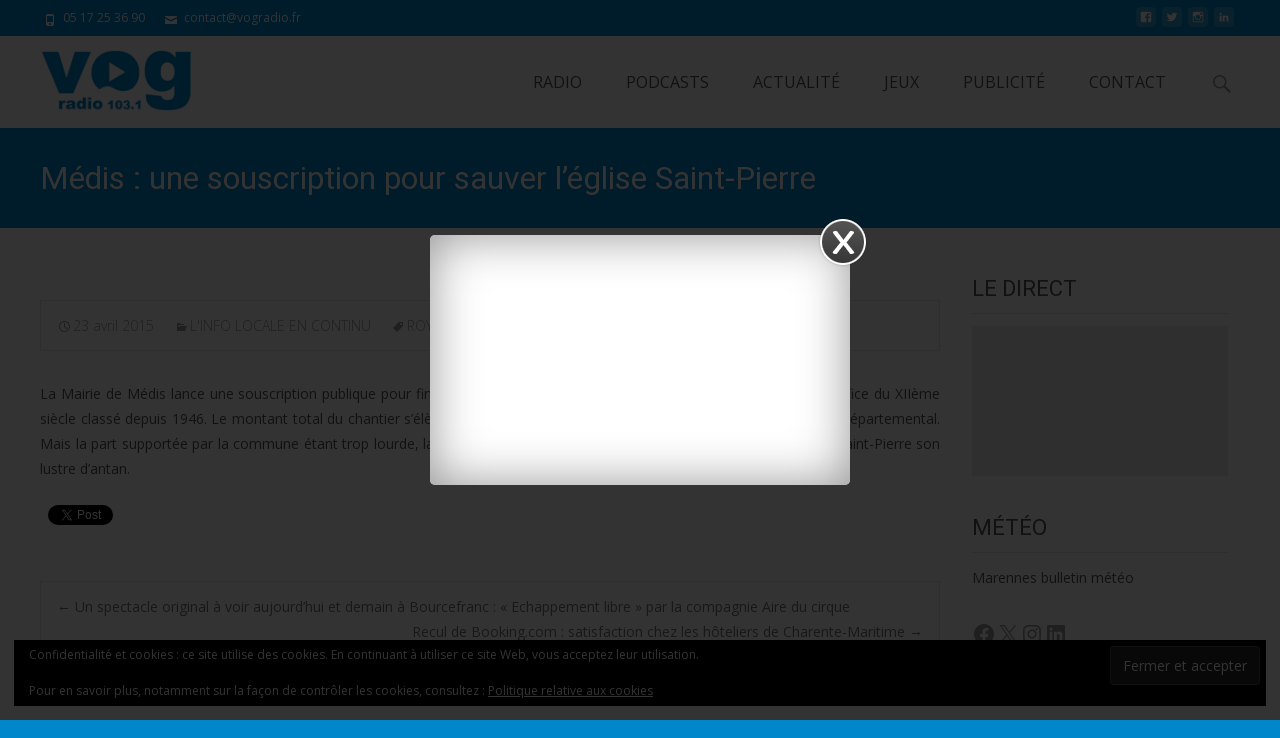

--- FILE ---
content_type: text/html
request_url: https://player-radio.infomaniak.com/2/prod/medium/a8c9697c-bb38-4323-a4b9-219e0cd03261
body_size: 1054
content:
<!doctype html><html><head><meta charset="utf-8"><meta name="viewport" content="width=device-width,initial-scale=1"><meta http-equiv="Content-Security-Policy" content="default-src https://*.infomaniak.com http://*.infomaniak.com https://*.infomaniak.ch http://*.infomaniak.ch; script-src 'self' https://*.infomaniak.com https://cdn.jsdelivr.net blob:; style-src 'self' 'unsafe-inline' https://cdn.jsdelivr.net; media-src 'self' https://*.infomaniak.com http://*.infomaniak.com https://*.infomaniak.ch http://*.infomaniak.ch blob:; img-src 'self' https://*.infomaniak.com http://*.infomaniak.com https://*.infomaniak.ch http://*.infomaniak.ch data:; connect-src 'self' ws://*.infomaniak.ch ws://*.infomaniak.com https://*.infomaniak.com http://*.infomaniak.com https://*.infomaniak.ch http://*.infomaniak.ch; form-action 'self';"><title>Player Radio</title><script defer="defer" src="/2/static/js/main.01d8411d.js"></script><link href="/2/static/css/main.f5a4cf0b.css" rel="stylesheet"></head><body><div id="app"></div><script type="text/javascript" src="https://ips.storage.infomaniak.com/ips-client_0.1.4.min.js"></script></body></html>

--- FILE ---
content_type: text/css
request_url: https://www.vogradio.fr/wordpress/wp-content/plugins/mini-popup/css/style.css?ver=6.8.3
body_size: 1257
content:
#fanback{display:none;background:url(../images/bg.png);width:100%;height:100%;position:fixed;top:0;left:0;z-index:999999999999}
#fan-exit{width:100%;height:100%}
#fanbox{background:white;width:420px;height:250px;position:absolute;margin: auto;top:0;bottom:0;right:0;left:0;-webkit-box-shadow:inset 0 0 50px 0 #939393;-moz-box-shadow:inset 0 0 50px 0 #939393;box-shadow:inset 0 0 50px 0 #939393;-webkit-border-radius:5px;-moz-border-radius:5px;border-radius:5px;}
#fanclose{background:url(../images/fanclose.png) repeat;position: absolute;width: 50px;height: 50px;z-index: 999;top: 0;right: 0;}
.remove-borda{height:1px;width:366px;margin:0 auto;background:#f3f3f3;margin-top:16px;position:relative;margin-left:20px}
#framebox{width:401px;height:212px;overflow:hidden;position:relative;float:left;margin:18px 0 0 10px}
#framebox iframe{border: 0;margin-top:-1px;width:402px;height:230px;margin-left:1px}
#framebox div{margin-left:-2px;width:402px;overflow:hidden}
.colorclose{width:44px;height:44px;background:#6b6b6b;margin:3px;-webkit-border-radius:50%;border-radius:50%;-moz-border-radius:50%;position:absolute;z-index:99;right:0;top:0;}
.closebutton{float:right;cursor:pointer;position:absolute;z-index:9999;right:0;margin: -18px -18px 0 0;width:50px;height: 50px;}
@media screen and (max-width:640px){#fanback {display: none !important;}}

--- FILE ---
content_type: text/css
request_url: https://player-radio.infomaniak.com/2/static/css/main.f5a4cf0b.css
body_size: 71620
content:
.big-player{display:block;height:calc(100vh/var(--ratio-player));width:calc(80.73vh/var(--ratio-player))}.big-player #quality-overlay,.big-player #share-overlay{height:calc(80.73vh/var(--ratio-player))}.big-player .close-container{position:fixed}.big-player .close-button{height:calc(6.31vh/var(--ratio-player));margin-right:calc(3.26vh/var(--ratio-player));margin-top:calc(3.26vh/var(--ratio-player))}.big-player #option-title-container{align-items:center;justify-content:center;margin-left:calc(15.36vh/var(--ratio-player));margin-right:calc(15.36vh/var(--ratio-player));margin-top:calc(31.51vh/var(--ratio-player));text-align:center}.big-player #option-title-container #title-quality{font-size:calc(3.64vh/var(--ratio-player));line-height:calc(4.16vh/var(--ratio-player));margin-bottom:calc(5.2vh/var(--ratio-player))}.big-player .option-text-container{width:calc(50vh/var(--ratio-player))}.big-player #option-title-container>div:first-child{font-size:calc(3.64vh/var(--ratio-player));line-height:calc(4.16vh/var(--ratio-player));margin-bottom:calc(5.2vh/var(--ratio-player))}.big-player .option-format{font-size:calc(3.3vh/var(--ratio-player));line-height:calc(4.16vh/var(--ratio-player))}.big-player .option-bitrate{font-size:calc(2.3vh/var(--ratio-player));line-height:calc(3.38vh/var(--ratio-player))}.big-player .option-check{height:calc(3.12vh/var(--ratio-player));margin-left:calc(1vh/var(--ratio-player));top:calc(.5vh/var(--ratio-player))}.big-player .path{border:calc(.26vh/var(--ratio-player)) solid #fff;height:calc(8.07vh/var(--ratio-player))}.big-player #share-container .share-input{border-radius:calc(1.04vh/var(--ratio-player));gap:calc(2.08vh/var(--ratio-player));height:calc(8.32vh/var(--ratio-player));padding:0 calc(2.08vh/var(--ratio-player))}.big-player #share-container{font-family:Roboto Regular,sans-serif;font-size:calc(3.64vh/var(--ratio-player));gap:calc(4.16vh/var(--ratio-player));line-height:calc(4.16vh/var(--ratio-player));margin-top:calc(29.6vh/var(--ratio-player));text-align:center;width:inherit}.big-player #share-container div,.big-player #share-container p{word-break:break-word}.big-player #social-media-buttons{gap:calc(2.6vh/var(--ratio-player))}.big-player #social-media-buttons>button{background-color:initial;border:none;color:inherit;cursor:pointer;font:inherit;height:calc(11.45vh/var(--ratio-player));outline:none;padding:0;-webkit-user-select:none;user-select:none;width:calc(11.45vh/var(--ratio-player))}.big-player #social-media-buttons img{height:inherit;width:inherit}.big-player #player-option{height:calc(80.73vh/var(--ratio-player));opacity:0;position:absolute;transition:opacity .5s ease-out;width:calc(80.73vh/var(--ratio-player));z-index:1}.big-player #player-option:hover{opacity:1}.big-player #player-option #player-option-background{background:linear-gradient(180deg,#000000b3,#00000042);display:flex;height:calc(80.73vh/var(--ratio-player));position:absolute;width:calc(80.73vh/var(--ratio-player));z-index:1}.big-player #player-option img{cursor:pointer}.big-player #player-option .col-right{float:right}.big-player .col-right .buttons svg{cursor:pointer;height:calc(3.64vh/var(--ratio-player));padding:0 calc(2.6vh/var(--ratio-player));width:calc(3.64vh/var(--ratio-player))}.big-player #player-config{font-size:calc(3.6vh/var(--ratio-player));position:absolute;right:calc(12vh/var(--ratio-player));top:calc(13.02vh/var(--ratio-player))}.big-player #button-history{cursor:pointer;height:calc(7.5vh/var(--ratio-player));padding:calc(2.8vh/var(--ratio-player));position:absolute;right:0;transition:transform .2s linear;z-index:2}.big-player .history-wrapper{height:95vh;margin:4vh 0 2vh}.big-player .history #top-shadow{height:calc(3.52vh/var(--ratio-player));top:0}.big-player .history .track-row{display:flex;gap:calc(3.15vh/var(--ratio-player));height:calc(10.52vh/var(--ratio-player))}.big-player .history .track-row:last-child{position:relative;z-index:2}.big-player .history .time{flex-shrink:0;font-family:Suisse Int\'l,sans-serif;font-size:calc(3.15vh/var(--ratio-player));font-weight:500;height:calc(3.15vh/var(--ratio-player));margin:auto 0;width:calc(8.42vh/var(--ratio-player))}.big-player .history .artist-title{gap:calc(1.58vh/var(--ratio-player))}.big-player .history .cover,.big-player .history .skeleton{border-radius:calc(1.05vh/var(--ratio-player))}.big-player .history .cover{height:calc(10.52vh/var(--ratio-player));width:calc(10.52vh/var(--ratio-player))}.big-player .history .artist{font-size:calc(3.15vh/var(--ratio-player));height:calc(3.15vh/var(--ratio-player));white-space:nowrap}.big-player .history .artist.skeleton{width:calc(18.72vh/var(--ratio-player))}.big-player .history .title{font-size:calc(3.15vh/var(--ratio-player));height:calc(3.15vh/var(--ratio-player));white-space:nowrap}.big-player .history .title.skeleton{width:calc(39.61vh/var(--ratio-player))}.big-player .history .animated-spectrum{height:calc(3.15vh/var(--ratio-player));width:calc(6.3vh/var(--ratio-player));z-index:1}.big-player .history #bottom-shadow{bottom:-1%;height:calc(3.52vh/var(--ratio-player));left:0}.big-player #player-image,.big-player #player-image #image,.big-player #player-image #image svg{display:block;height:calc(80.73vh/var(--ratio-player));position:relative;width:calc(80.73vh/var(--ratio-player))}.big-player #player{display:flex;height:calc(19.27vh/var(--ratio-player))}.big-player .col-left{flex-grow:1}.big-player .col-left>*{margin-left:calc(5.2vh/var(--ratio-player))}.big-player #title-container{height:calc(4.16vh/var(--ratio-player));line-height:calc(4.16vh/var(--ratio-player));padding-bottom:calc(1.3vh/var(--ratio-player));padding-top:calc(2.6vh/var(--ratio-player));width:calc(39.5vh/var(--ratio-player))}.big-player #title{font-size:calc(3.64vh/var(--ratio-player))}.big-player #author-container{height:calc(3.38vh/var(--ratio-player));line-height:calc(3.38vh/var(--ratio-player));width:calc(39.5vh/var(--ratio-player))}.big-player #author{font-size:calc(2.86vh/var(--ratio-player))}.big-player #number-listener svg{height:calc(3.73vh/var(--ratio-player));width:calc(3.73vh/var(--ratio-player))}.big-player #number-listener{font-family:Roboto Regular,sans-serif;font-size:calc(3.81vh/var(--ratio-player));gap:calc(1.17vh/var(--ratio-player));height:calc(3.71vh/var(--ratio-player));letter-spacing:0;line-height:calc(3.71vh/var(--ratio-player));margin-top:calc(1.57vh/var(--ratio-player))}@-moz-document url-prefix(){.big-player #dot{top:calc(-1.2vh/var(--ratio-player))}}.big-player .col-right{display:flex;flex-grow:1;justify-content:flex-end}.big-player .col-right .buttons{display:flex;float:right;height:calc(3.64vh/var(--ratio-player));padding-bottom:calc(4.16vh/var(--ratio-player));padding-top:calc(5.2vh/var(--ratio-player))}.big-player .timeline-container .timeline-container-slider .MuiSlider-track{border:calc(.18vh/var(--ratio-player)) solid}.big-player .timeline-container .timeline-container-slider .MuiSlider-thumb{height:calc(4vh/var(--ratio-player));width:calc(4vh/var(--ratio-player))}.big-player .timeline-container{z-index:1}.big-player #volume-container{background-color:#383838;border-radius:calc(3.9vh/var(--ratio-player));bottom:calc(25vh/var(--ratio-player));display:block;height:calc(10.41vh/var(--ratio-player));left:calc(1vh/var(--ratio-player));padding:calc(4.16vh/var(--ratio-player)) 0;position:relative;width:-moz-fit-content;width:-webkit-fit-content;width:fit-content}.big-player .volume-icon-container{align-items:center;display:flex;justify-content:center}.big-player #volume{padding:0 calc(3.35vh/var(--ratio-player));width:0}.big-player #volume .MuiSlider-rail{background-color:#9f9f9f;opacity:.5;top:0}.big-player #volume .MuiSlider-rail,.big-player #volume .MuiSlider-track{width:calc(.5vh/var(--ratio-player))}.big-player #volume .MuiSlider-thumb{height:calc(4vh/var(--ratio-player));width:calc(4vh/var(--ratio-player))}.big-player #volume .MuiSlider-active,.big-player #volume .MuiSlider-thumb:hover{box-shadow:none}.big-player .without-logo #player-buttons{padding-bottom:calc(7.81vh/var(--ratio-player));padding-top:calc(7.81vh/var(--ratio-player))}.big-player .col-right p{float:right}.big-player #logo{left:calc(50vh/var(--ratio-player));position:absolute;right:0;top:calc(93.6vh/var(--ratio-player))}.big-player .without-logo #logo{display:none}.big-player #powered-by{font-size:calc(2.34vh/var(--ratio-player));height:calc(2.6vh/var(--ratio-player));line-height:calc(4.16vh/var(--ratio-player));padding-bottom:calc(2.86vh/var(--ratio-player));width:-webkit-fit-content;width:-moz-fit-content;width:fit-content}.big-player #infomaniak{font-size:calc(2.6vh/var(--ratio-player));height:calc(3.64vh/var(--ratio-player));letter-spacing:calc(-.03vh/var(--ratio-player));line-height:calc(3.64vh/var(--ratio-player));padding-bottom:calc(2.6vh/var(--ratio-player));padding-left:calc(.52vh/var(--ratio-player));width:calc(15.62vh/var(--ratio-player))}.big-player .marquee p{animation:scroll-left 12s linear infinite;animation-delay:2s}.big-player .timeline-buffer .MuiLinearProgress-buffer{height:1vh;margin-left:1vh}.big-player .timeline-buffer{height:1vh;position:absolute;width:52.33vh}.big-player .timeline-container-slider{height:calc(1vh/var(--ratio-player));width:calc(62.23vh/var(--ratio-player))}.big-player .timeline-container{align-items:center;background:linear-gradient(182.23deg,#20202000 1.88%,#20202080 98.12%);bottom:0;display:flex;gap:calc(6vh/var(--ratio-player));margin-left:0;padding:calc(2vh/var(--ratio-player)) calc(4vh/var(--ratio-player));position:absolute;width:calc(72.8vh/var(--ratio-player))}.big-player .shown{animation:blink 1s ease-in-out}.big-player .hidden{animation:blink-out 1s ease-in-out;transition:all 1s;visibility:hidden}.big-player #on-air-block{align-items:center;border-radius:calc(.48vh/var(--ratio-player));cursor:pointer;display:flex;justify-content:center;padding:calc(.72vh/var(--ratio-player));text-align:center;z-index:1}.big-player #on-air{font-family:Roboto Regular,sans-serif;font-size:calc(2.6vh/var(--ratio-player));height:calc(2.86vh/var(--ratio-player));letter-spacing:0;line-height:calc(2.86vh/var(--ratio-player));white-space:nowrap;width:calc(12.97vh/var(--ratio-player));z-index:6}.big-player #timeline-tooltip{align-items:center;background:#666666b3;border-radius:calc(.96vh/var(--ratio-player));bottom:calc(6vh/var(--ratio-player));display:none;font-family:Roboto Regular,sans-serif;font-size:calc(2.7vh/var(--ratio-player));height:calc(6.7vh/var(--ratio-player));justify-content:center;position:absolute;width:calc(12.8vh/var(--ratio-player));z-index:10!important}body:has(.big-player) .history-wrapper:has(.history-extended){height:35.54vh;width:calc(80.23vh/var(--ratio-player))}body:has(.big-player) .history-extended{font-family:Suisse Int\'l,sans-serif}body:has(.big-player) .history-extended #top-shadow{height:3.51vh;top:0}body:has(.big-player) .history-extended .track-row{display:flex;gap:1.95vh;height:6.51vh}body:has(.big-player) .history-extended .track-row:last-child{position:relative;z-index:2}body:has(.big-player) .history-extended .time{flex-shrink:0;font-family:Suisse Int\'l,sans-serif;font-size:1.93vh;font-weight:500;height:1.93vh;margin:auto 0;width:5.53vh}body:has(.big-player) .history-extended .artist-title{gap:.97vh}body:has(.big-player) .history-extended .skeleton{border-radius:.65vh}body:has(.big-player) .history-extended .cover{border-radius:.65vh;height:6.51vh;width:6.51vh}body:has(.big-player) .history-extended .artist{font-size:1.95vh;height:1.95vh;white-space:nowrap}body:has(.big-player) .history-extended .artist.skeleton{width:9.12vh}body:has(.big-player) .history-extended .title{font-size:2.15vh;height:2.15vh;white-space:nowrap}body:has(.big-player) .history-extended .title.skeleton{width:20.19vh}body:has(.big-player) .history-extended .animated-spectrum{height:2vh;width:4vh}body:has(.big-player) .history-extended #bottom-shadow{bottom:0;height:3.51vh}body:has(.big-player) .history-marquee{animation:big-marquee 12s linear infinite}body:has(.big-player) .history-marquee-short{animation:big-marquee-short 12s linear infinite}body:has(.big-player) .extend-history-marquee{animation:big-extend-marquee 12s linear infinite}body:has(.big-player) .extend-history-marquee-short{animation:big-extend-marquee-short 12s linear infinite}@keyframes big-marquee{0%{transform:translateX(0)}10%{transform:translateX(0)}40%{transform:translateX(calc(46vh/var(--ratio-player) - 100%))}60%{transform:translateX(calc(46vh/var(--ratio-player) - 100%))}90%{transform:translateX(0)}to{transform:translateX(0)}}@keyframes big-marquee-short{0%{transform:translateX(0)}10%{transform:translateX(0)}40%{transform:translateX(calc(31vh/var(--ratio-player) - 100%))}60%{transform:translateX(calc(31vh/var(--ratio-player) - 100%))}90%{transform:translateX(0)}to{transform:translateX(0)}}@keyframes big-extend-marquee{0%{transform:translateX(0)}10%{transform:translateX(0)}40%{transform:translateX(calc(27vh - 100%))}60%{transform:translateX(calc(27vh - 100%))}90%{transform:translateX(0)}to{transform:translateX(0)}}@keyframes big-extend-marquee-short{0%{transform:translateX(0)}10%{transform:translateX(0)}40%{transform:translateX(calc(18vh - 100%))}60%{transform:translateX(calc(18vh - 100%))}90%{transform:translateX(0)}to{transform:translateX(0)}}.super-player #player-extended{grid-gap:calc(2.6vh/var(--ratio-player));display:grid;font-family:Roboto Regular,sans-serif;grid-auto-rows:-webkit-min-content;grid-auto-rows:min-content;grid-template-columns:auto auto auto;grid-template-rows:calc(18.22vh/var(--ratio-player));height:0;overflow:hidden;overflow-y:auto;padding:calc(2.6vh/var(--ratio-player));position:absolute;right:0;-webkit-transition:all .75s,height 0s;-moz-transition:all .75s,height 0s;-o-transition:all .75s,height 0s;white-space:nowrap;width:0;z-index:4}.super-player #player-extended[class~=close]{height:calc(75.53vh/var(--ratio-player));padding:calc(2.6vh/var(--ratio-player));right:calc(-8vh/var(--ratio-player))}.super-player #player-extended[class~=open]{height:calc(75.53vh/var(--ratio-player));padding:calc(2.6vh/var(--ratio-player));transition:all .65s ease-out;width:calc(62.5vh/var(--ratio-player))}.super-player #button-history{cursor:pointer;right:calc(14vh/var(--ratio-player));transition:transform .2s linear;z-index:2}.super-player .history #top-shadow{height:calc(3.52vh/var(--ratio-player));top:0}.super-player .history .track-row{display:flex;gap:calc(3.15vh/var(--ratio-player));height:calc(10.52vh/var(--ratio-player))}.super-player .history .track-row:last-child{position:relative;z-index:2}.super-player .history .time{font-family:Suisse Int\'l,sans-serif;font-size:calc(3.15vh/var(--ratio-player));font-weight:500;margin:auto 0}.super-player .history .cover{border-radius:calc(1.05vh/var(--ratio-player));height:calc(10.52vh/var(--ratio-player));width:calc(10.52vh/var(--ratio-player))}.super-player .history .artist,.super-player .history .title{font-size:calc(3.15vh/var(--ratio-player));height:calc(3.15vh/var(--ratio-player));white-space:nowrap}.super-player .history .animated-spectrum{height:calc(3.15vh/var(--ratio-player));width:calc(6.3vh/var(--ratio-player));z-index:1}.super-player .history #bottom-shadow{bottom:-1%;height:calc(3.52vh/var(--ratio-player))}.super-player #player-arrow{border-radius:0 0 0 calc(2.6vh/var(--ratio-player));cursor:pointer;padding:calc(2.8vh/var(--ratio-player));position:absolute;top:calc(-.2vh/var(--ratio-player));width:calc(7.5vh/var(--ratio-player));z-index:2}.super-player #player-arrow[class=close]{right:0;transition:all .55s cubic-bezier(.2,.22,.43,.86)}.super-player #player-arrow[class=open]{right:calc(67.7vh/var(--ratio-player));transition:all .65s cubic-bezier(0,-.15,.43,.86)}.super-player #player-arrow svg{transition:all .75s}.super-player #player-arrow[class=close] svg{transform:rotate(0)}.super-player #player-arrow[class=open] svg{transform:rotate(-180deg)}.super-player .station-thumbnail{border-radius:calc(2.6vh/var(--ratio-player));height:calc(16.5vh/var(--ratio-player));width:calc(16.5vh/var(--ratio-player))}.super-player .station-thumbnail img{border-radius:inherit;height:inherit;position:absolute;width:inherit}.super-player .station-thumbnail img[class=selected]{border:solid calc(1vh/var(--ratio-player));box-sizing:border-box;-moz-box-sizing:border-box;-webkit-box-sizing:border-box}.super-player .play-station-overlay{border-radius:inherit;cursor:pointer;height:inherit;opacity:0;position:absolute;transition:all .75s;width:inherit}.super-player .play-station-overlay:hover{background-color:#0009;opacity:1}.super-player #play-station-image{background-color:#000;border-radius:100%;height:calc(7vh/var(--ratio-player));left:50%;position:absolute;top:50%;transform:translate(-50%,-50%);width:calc(7vh/var(--ratio-player))}.super-player .play-station-overlay svg{height:calc(3.5vh/var(--ratio-player));left:50%;position:absolute;top:50%;transform:translate(-39%,-50%);width:calc(3.5vh/var(--ratio-player))}.super-player .col-extra-right{width:calc(12vh/var(--ratio-player))}.super-player #player-option .col-right{display:contents;float:right}.super-player .close-button{position:absolute}.super-player #player-image{overflow-x:hidden}.super-player .timeline-container{bottom:0;display:flex;gap:calc(6vh/var(--ratio-player));margin-left:0;padding:calc(2vh/var(--ratio-player)) calc(4vh/var(--ratio-player));position:absolute;width:calc(72.8vh/var(--ratio-player));z-index:1!important}.super-player .timeline-buffer{height:1vh;position:absolute;width:52.33vh}.super-player .timeline-buffer .MuiLinearProgress-buffer{height:1vh;margin-left:1vh}.super-player .timeline-container-slider{height:1vh;width:62.23vh}.super-player .shown{animation:blink 1s ease-in-out}.super-player .hidden{animation:blink-out 1s ease-in-out;transition:all 1s;visibility:hidden}.super-player .timeline-container .timeline-container-slider .MuiSlider-track{border:calc(.18vh/var(--ratio-player)) solid}.super-player .timeline-container .timeline-container-slider .MuiSlider-thumb{height:calc(4vh/var(--ratio-player));width:calc(4vh/var(--ratio-player))}.medium-player{display:flex;height:calc(100vh/var(--ratio-player));width:calc(350vh/var(--ratio-player))}.medium-player .close-container{display:inline;display:initial;position:fixed}.medium-player .close-button{height:calc(9.75vh/var(--ratio-player));margin:calc(6vh/var(--ratio-player))}.medium-player #option-container{margin-left:calc(50vh/var(--ratio-player));margin-right:calc(50vh/var(--ratio-player));margin-top:calc(22.37vh/var(--ratio-player))}.medium-player .option-text-container{width:calc(67.56vh/var(--ratio-player))}.medium-player .option-format{font-size:calc(17vh/var(--ratio-player));line-height:calc(21.62vh/var(--ratio-player))}.medium-player .option-bitrate{font-size:calc(13vh/var(--ratio-player));line-height:calc(17.56vh/var(--ratio-player))}.medium-player .option-check{height:calc(15vh/var(--ratio-player));margin-left:calc(5vh/var(--ratio-player));top:calc(2vh/var(--ratio-player))}.medium-player .path{border:calc(.7vh/var(--ratio-player)) solid #fff;height:calc(41.94vh/var(--ratio-player));margin:0 calc(15.54vh/var(--ratio-player))}.medium-player #share-container .share-input{border-radius:calc(2.78vh/var(--ratio-player));gap:calc(5.56vh/var(--ratio-player));height:calc(22.22vh/var(--ratio-player));padding:0 calc(5.56vh/var(--ratio-player))}.medium-player #share-container{font-family:Roboto Regular,sans-serif;font-size:calc(9.72vh/var(--ratio-player));gap:calc(6.11vh/var(--ratio-player));line-height:calc(11.11vh/var(--ratio-player));padding-top:calc(14vh/var(--ratio-player));text-align:center;width:inherit}.medium-player #social-media-buttons{gap:calc(3.47vh/var(--ratio-player));margin-top:calc(8vh/var(--ratio-player)) 0}.medium-player #social-media-buttons>button{background-color:initial;border:none;color:inherit;cursor:pointer;font:inherit;height:calc(30.55vh/var(--ratio-player));outline:none;padding:0;-webkit-user-select:none;user-select:none;width:calc(30.55vh/var(--ratio-player))}.medium-player #social-media-buttons img{height:inherit;width:inherit}.medium-player .buttons svg{cursor:pointer}.medium-player #player-option-image{display:flex;height:calc(100vh/var(--ratio-player))}.medium-player #player-option #player-option-background{background:linear-gradient(180deg,#000000b3,#00000042);display:flex;position:absolute;z-index:1}.medium-player #player-image,.medium-player #player-image #image,.medium-player #player-option #player-option-background{height:calc(100vh/var(--ratio-player));width:calc(100vh/var(--ratio-player))}.medium-player #circle-play{z-index:1}.medium-player #player-image #image div{height:calc(100vh/var(--ratio-player));overflow:hidden}.medium-player #player{width:calc(250vh/var(--ratio-player))}.medium-player #player-text{height:calc(32.58vh/var(--ratio-player));padding:calc(13.88vh/var(--ratio-player));padding-bottom:0}.medium-player #player-text,.medium-player #player-text>div,.medium-player #player-text>p{width:calc(222.24vh/var(--ratio-player))}.medium-player #title-share{display:flex;gap:4vh}.medium-player #title-container{float:left;height:calc(11.11vh/var(--ratio-player));line-height:calc(11.11vh/var(--ratio-player));padding-bottom:calc(3.47vh/var(--ratio-player));width:calc(200vh/var(--ratio-player))}.medium-player #title{font-size:calc(9.72vh/var(--ratio-player))}.medium-player #button-history{cursor:pointer;z-index:2}.medium-player #button-history,.medium-player #share{float:right;height:calc(9.72vh/var(--ratio-player));transition:transform .2s linear;width:calc(13.19vh/var(--ratio-player))}.medium-player #author-container{height:calc(7.64vh/var(--ratio-player));line-height:calc(7.64vh/var(--ratio-player));padding-bottom:calc(6.94vh/var(--ratio-player))}.medium-player #author{font-size:calc(7.64vh/var(--ratio-player))}.medium-player #number-listener svg{height:calc(8.64vh/var(--ratio-player));width:calc(8.64vh/var(--ratio-player))}.medium-player #number-listener{font-family:Roboto Regular,sans-serif;font-size:calc(9.64vh/var(--ratio-player));gap:calc(2.57vh/var(--ratio-player));height:calc(9.24vh/var(--ratio-player));letter-spacing:0;line-height:calc(9.24vh/var(--ratio-player))}.medium-player #player-buttons{align-items:center;display:flex;height:calc(9.72vh/var(--ratio-player));padding-left:calc(13.88vh/var(--ratio-player));padding-top:calc(11.91vh/var(--ratio-player));width:calc(235.24vh/var(--ratio-player))}.medium-player #player-buttons>*{padding-left:calc(5vh/var(--ratio-player));padding-right:calc(5vh/var(--ratio-player))}.medium-player .without-logo #player-buttons{width:calc(168.77vh/var(--ratio-player))!important}.medium-player .without-logo #logo{display:none}.medium-player #pause,.medium-player #play{padding-left:0}.medium-player #mute,.medium-player #pause,.medium-player #play,.medium-player #speaker{flex-grow:1;height:calc(9.72vh/var(--ratio-player));width:calc(9.72vh/var(--ratio-player))}.medium-player #volume{align-items:center;color:#0098ff;display:flex;flex-grow:1;height:calc(6.94vh/var(--ratio-player));padding:0;transition:transform .2s linear;width:calc(36.11vh/var(--ratio-player))}.medium-player .volume-icon-container{align-items:center;display:flex;justify-content:center;padding-top:calc(1vh/var(--ratio-player))}.medium-player .MuiSlider-rail{background-color:#9f9f9f;height:calc(1.38vh/var(--ratio-player));opacity:.5}.medium-player .MuiSlider-track{border:calc(.25vh/var(--ratio-player)) solid;height:calc(1.38vh/var(--ratio-player))}.medium-player .MuiSlider-thumb{height:calc(7vh/var(--ratio-player));width:calc(7vh/var(--ratio-player))}.medium-player #volume .MuiSlider-active,.medium-player .MuiSlider-thumb:hover{box-shadow:none}.medium-player #on-air-block{align-items:center;flex-grow:1}.medium-player #dot{color:#9f9f9f;font-size:calc(34.72vh/var(--ratio-player));line-height:0;position:relative;right:calc(2.08vh/var(--ratio-player));top:calc(-10vh/var(--ratio-player))}@-moz-document url-prefix(){.medium-player #dot{top:calc(-7vh/var(--ratio-player))}}.medium-player .on-air{-webkit-animation:blink .7s infinite alternate;-moz-animation:blink .7s infinite alternate;-ms-animation:blink .7s infinite alternate;color:#d9283a!important;display:flex;justify-content:center}.medium-player #on-air{font-family:Roboto Regular,sans-serif;font-size:calc(5.94vh/var(--ratio-player));letter-spacing:0;line-height:calc(7.63vh/var(--ratio-player));text-align:center;width:calc(40.97vh/var(--ratio-player))}.medium-player #cog{cursor:pointer;flex-grow:1;height:calc(9.72vh/var(--ratio-player));width:calc(9.72vh/var(--ratio-player))}.medium-player #player-config{font-size:calc(10vh/var(--ratio-player));position:absolute;right:calc(63vh/var(--ratio-player));top:calc(40vh/var(--ratio-player))}.medium-player #logo{flex-grow:1;padding-right:0;text-align:right;width:calc(53.47vh/var(--ratio-player))}.medium-player #powered-by{font-size:calc(6.25vh/var(--ratio-player));height:calc(9.02vh/var(--ratio-player));line-height:calc(11.11vh/var(--ratio-player));width:calc(15vh/var(--ratio-player))}.medium-player #infomaniak{font-size:calc(6.94vh/var(--ratio-player));height:calc(10.41vh/var(--ratio-player));letter-spacing:calc(-.13vh/var(--ratio-player));line-height:calc(9.72vh/var(--ratio-player))}.medium-player .marquee p{animation:scroll-left 12s linear infinite;animation-delay:2s}.medium-player .timeline-container{align-items:center;display:flex;gap:calc(8vh/var(--ratio-player));margin-left:6.25%;margin-right:6.25%;margin-top:6.25%;position:relative}.medium-player .shown{animation:blink 1s ease-in-out}.medium-player .hidden{animation:blink-out 1s ease-in-out;transition:all 1s;visibility:hidden}.medium-player .timeline-buffer .MuiLinearProgress-buffer{height:1vh;margin-left:1vh}.medium-player .timeline-buffer{height:1vh;position:absolute;width:174.45vh}.medium-player .timeline-container #timeline-range{padding:0;width:calc(175.31vh/var(--ratio-player))}.medium-player #on-air-block{border-radius:calc(.96vh/var(--ratio-player));cursor:pointer;display:flex;width:calc(36.1vh/var(--ratio-player))}.medium-player .timeline-container-slider{height:calc(8vh/var(--ratio-player))}.medium-player .timeline-container-slider .MuiSlider-thumb:after{height:auto!important;width:auto!important}@media screen and (max-height:120px) and (min-height:60px){.medium-player .timeline-container-slider{height:calc(25vh/var(--ratio-player))}.medium-player .timeline-container{margin-bottom:-3.75%;margin-top:3.25%}}.medium-player #timeline-tooltip{align-items:center;background:#666666b3;border-radius:calc(2.74vh/var(--ratio-player));bottom:calc(12vh/var(--ratio-player));display:none;font-family:Roboto Regular,sans-serif;font-size:calc(7.5vh/var(--ratio-player));height:calc(12.35vh/var(--ratio-player));justify-content:center;position:absolute;width:calc(38.18vh/var(--ratio-player));z-index:10!important}.medium-player #volume .MuiSlider-thumb:after{height:0;width:0}body:has(.medium-player) .history-wrapper{height:calc(90vh/var(--ratio-player));margin-top:calc(5vh/var(--ratio-player))}body:has(.medium-player) .history{font-family:Suisse Int\'l,sans-serif}.medium-player .history-wrapper{height:inherit}.medium-player .history-wrapper::-webkit-scrollbar{width:2vh}body:has(.medium-player) .history-wrapper:has(.history-extended){width:calc(348vh/var(--ratio-player))}body:has(.medium-player) .history #top-shadow{height:calc(11.25vh/var(--ratio-history));top:0}body:has(.medium-player) .history .track-row{display:flex;gap:calc(7.5vh/var(--ratio-history));height:calc(25vh/var(--ratio-history));margin:0 3% 1.4%}body:has(.medium-player) .history .time{flex-shrink:0;font-family:Suisse Int\'l,sans-serif;font-size:calc(7.5vh/var(--ratio-history));font-weight:500;height:calc(7.5vh/var(--ratio-history));margin:auto 0;width:calc(21.25vh/var(--ratio-history))}body:has(.medium-player) .history .artist-title{gap:4.28vh}body:has(.medium-player) .history-extended .artist-title{gap:2.14vh}body:has(.medium-player) .history .skeleton{border-radius:calc(2.5vh/var(--ratio-history))}body:has(.medium-player) .history .cover{border-radius:calc(2.5vh/var(--ratio-history));height:calc(25vh/var(--ratio-history));width:calc(25vh/var(--ratio-history))}body:has(.medium-player) .history .artist{font-size:calc(7.5vh/var(--ratio-history));height:calc(7.5vh/var(--ratio-history));white-space:nowrap}body:has(.medium-player) .history .artist.skeleton{width:72.96vh}body:has(.medium-player) .history-extended .artist.skeleton{width:36.48vh}body:has(.medium-player) .history .title{font-size:calc(7.5vh/var(--ratio-history));height:calc(7.5vh/var(--ratio-history));white-space:nowrap}body:has(.medium-player) .history .title.skeleton{width:161.92vh}body:has(.medium-player) .history-extended .title.skeleton{width:80.96vh}body:has(.medium-player) .history .animated-spectrum{height:calc(7.5vh/var(--ratio-history));width:calc(15vh/var(--ratio-history));z-index:1}body:has(.medium-player) .history #bottom-shadow{bottom:-1%;height:calc(11.25vh/var(--ratio-history))}body:has(.medium-player) .history-marquee{animation:medium-marquee 12s linear infinite}body:has(.medium-player) .history-marquee-short{animation:medium-marquee-short 12s linear infinite}body:has(.medium-player) .extend-history-marquee{animation:medium-extend-marquee 12s linear infinite}body:has(.medium-player) .extend-history-marquee-short{animation:medium-extend-marquee-short 12s linear infinite}@keyframes medium-marquee{0%{transform:translateX(0)}10%{transform:translateX(0)}40%{transform:translateX(calc(272vh/var(--ratio-player) - 100%))}60%{transform:translateX(calc(272vh/var(--ratio-player) - 100%))}90%{transform:translateX(0)}to{transform:translateX(0)}}@keyframes medium-marquee-short{0%{transform:translateX(0)}10%{transform:translateX(0)}40%{transform:translateX(calc(228vh/var(--ratio-player) - 100%))}60%{transform:translateX(calc(228vh/var(--ratio-player) - 100%))}90%{transform:translateX(0)}to{transform:translateX(0)}}@keyframes medium-extend-marquee{0%{transform:translateX(0)}10%{transform:translateX(0)}40%{transform:translateX(calc(135vh - 100%))}60%{transform:translateX(calc(135vh - 100%))}90%{transform:translateX(0)}to{transform:translateX(0)}}@keyframes medium-extend-marquee-short{0%{transform:translateX(0)}10%{transform:translateX(0)}40%{transform:translateX(calc(115vh - 100%))}60%{transform:translateX(calc(115vh - 100%))}90%{transform:translateX(0)}to{transform:translateX(0)}}.small-player{display:flex;height:calc(100vh/var(--ratio-player));width:calc(418vh/var(--ratio-player))}.small-player .close-container{height:calc(20vh/var(--ratio-player));position:fixed}.small-player .close-button{height:calc(11.25vh/var(--ratio-player));margin:calc(10vh/var(--ratio-player))}.small-player .close-history{display:inline;display:initial}.small-player #option-container{margin-left:calc(50vh/var(--ratio-player));margin-right:calc(50vh/var(--ratio-player));margin-top:calc(22.37vh/var(--ratio-player))}.small-player .option-text-container{width:calc(67.56vh/var(--ratio-player))}.small-player .option-format{font-size:calc(17vh/var(--ratio-player));line-height:calc(21.62vh/var(--ratio-player))}.small-player .option-bitrate{font-size:calc(13vh/var(--ratio-player));line-height:calc(17.56vh/var(--ratio-player))}.small-player .option-check{height:calc(16.21vh/var(--ratio-player));margin-left:calc(5.45vh/var(--ratio-player));top:calc(2vh/var(--ratio-player))}.small-player .path{border:calc(1.35vh/var(--ratio-player)) solid #fff;height:calc(41.94vh/var(--ratio-player));margin:0 calc(15.54vh/var(--ratio-player))}.small-player #player-image #image div{height:calc(100vh/var(--ratio-player));overflow:hidden}.small-player #player-image,.small-player #player-image #image,.small-player #player-image #image svg{height:calc(100vh/var(--ratio-player));width:calc(100vh/var(--ratio-player))}.small-player #player{display:-webkit-flex;display:block;margin:calc(13.51vh/var(--ratio-player));width:calc(318.91vh/var(--ratio-player))}.small-player #title-container{height:calc(21.62vh/var(--ratio-player));line-height:calc(21.62vh/var(--ratio-player));padding-bottom:calc(6.75vh/var(--ratio-player));width:calc(291.89vh/var(--ratio-player))}.small-player #title{font-size:calc(18.91vh/var(--ratio-player))}.small-player .button-history-title{display:flex}.small-player #author-container{height:calc(17.56vh/var(--ratio-player));line-height:calc(17.56vh/var(--ratio-player));padding-bottom:calc(8vh/var(--ratio-player));width:calc(291.89vh/var(--ratio-player))}.small-player #author{font-size:calc(14.86vh/var(--ratio-player))}.small-player #controls{display:flex}.small-player .buttons{cursor:pointer;display:flex;height:calc(18.91vh/var(--ratio-player));width:calc(142vh/var(--ratio-player))}.small-player #button-history,.small-player .buttons svg{cursor:pointer;height:calc(20vh/var(--ratio-player));width:calc(20vh/var(--ratio-player));z-index:2}.small-player #button-history{cursor:pointer;float:right;position:relative;right:calc(18vh/var(--ratio-player));top:calc(-4.75vh/var(--ratio-player));z-index:2}.small-player #pause,.small-player #play{padding-right:calc(13.51vh/var(--ratio-player))}.small-player #mute,.small-player #speaker{padding:0 calc(13.51vh/var(--ratio-player))}.small-player #volume-container{left:calc(-3vh/var(--ratio-player));margin:auto;position:relative;top:calc(1vh/var(--ratio-player))}.small-player #volume{align-items:center;color:#0098ff;display:flex;flex-grow:1;height:calc(17vh/var(--ratio-player));padding:0;width:calc(60vh/var(--ratio-player))}.small-player #volume .MuiSlider-rail{background-color:#9f9f9f;height:calc(3vh/var(--ratio-player));opacity:.5}.small-player #volume .MuiSlider-track{height:calc(3vh/var(--ratio-player))}.small-player #volume .MuiSlider-thumb{height:calc(12vh/var(--ratio-player));margin-top:0;width:calc(12vh/var(--ratio-player))}.small-player #volume .MuiSlider-active,.small-player #volume .MuiSlider-thumb:hover{box-shadow:none}.small-player #cog{padding:0 calc(13.51vh/var(--ratio-player))}.small-player #logo{float:right;padding-left:calc(27vh/var(--ratio-player))}.small-player .without-logo #logo{display:none}.small-player #powered-by{font-size:calc(12.16vh/var(--ratio-player));height:calc(13.51vh/var(--ratio-player));line-height:calc(19vh/var(--ratio-player));padding-bottom:calc(17.56vh/var(--ratio-player));width:-webkit-max-content;width:max-content}.small-player #infomaniak{font-size:calc(13.51vh/var(--ratio-player));height:calc(18.91vh/var(--ratio-player));letter-spacing:calc(-.17vh/var(--ratio-player));line-height:calc(18.91vh/var(--ratio-player));padding-left:calc(2.7vh/var(--ratio-player));padding-right:calc(21.62vh/var(--ratio-player));width:calc(81.08vh/var(--ratio-player))}.small-player .marquee p{animation:scroll-left 12s linear infinite;animation-delay:2s}.small-player .history-wrapper{height:inherit}.small-player .history-wrapper::-webkit-scrollbar{width:2.3vh}body:has(.small-player) .history-wrapper:has(.history-extended){font-family:Suisse Int\'l,sans-serif;height:calc(92vh/var(--ratio-history));margin-top:calc(5vh/var(--ratio-player));width:calc(415vh/var(--ratio-player))}body:has(.small-player) .history #top-shadow{height:calc(8.25vh/var(--ratio-history));top:0}body:has(.small-player) .history .track-row{display:flex;gap:calc(7.5vh/var(--ratio-history));height:calc(25vh/var(--ratio-history));margin:0 3% 2%}body:has(.small-player) .history .time{flex-shrink:0;font-family:Suisse Int\'l,sans-serif;font-size:calc(7.5vh/var(--ratio-history));font-weight:500;height:calc(7.5vh/var(--ratio-history));margin:auto 0;width:calc(21.25vh/var(--ratio-history))}body:has(.small-player) .history-extended .artist-title{gap:5.96vh}body:has(.small-player) .history .artist-title{gap:2.98vh}body:has(.small-player) .history .skeleton{border-radius:calc(2.5vh/var(--ratio-history))}body:has(.small-player) .history .cover{border-radius:calc(2.5vh/var(--ratio-history));height:calc(25vh/var(--ratio-history));width:calc(25vh/var(--ratio-history))}body:has(.small-player) .history-extended .artist-title{flex-grow:1;width:calc(182vh/var(--ratio-history))}body:has(.small-player) .history .artist{font-size:calc(7.5vh/var(--ratio-history));height:calc(7.5vh/var(--ratio-history));white-space:nowrap}body:has(.small-player) .history .artist.skeleton{width:72.96vh}body:has(.small-player) .history-extended .artist.skeleton{width:36.48vh}body:has(.small-player) .history .title{font-size:calc(7.5vh/var(--ratio-history));height:calc(7.5vh/var(--ratio-history));white-space:nowrap}body:has(.small-player) .history .title.skeleton{width:161.92vh}body:has(.small-player) .history-extended .title.skeleton{width:80.96vh}body:has(.small-player) .history .animated-spectrum{display:none}body:has(.small-player) .history #bottom-shadow{bottom:-1%;height:calc(8.25vh/var(--ratio-history))}body:has(.small-player) .history-marquee{animation:small-marquee 12s linear infinite}body:has(.small-player) .history-marquee-short{animation:small-marquee-short 12s linear infinite}body:has(.small-player) .extend-history-marquee{animation:small-extend-marquee 12s linear infinite}body:has(.small-player) .extend-history-marquee-short{animation:small-extend-marquee-short 12s linear infinite}@keyframes small-marquee{0%{transform:translateX(0)}10%{transform:translateX(0)}40%{transform:translateX(calc(345vh/var(--ratio-player) - 100%))}60%{transform:translateX(calc(345vh/var(--ratio-player) - 100%))}90%{transform:translateX(0)}to{transform:translateX(0)}}@keyframes small-marquee-short{0%{transform:translateX(0)}10%{transform:translateX(0)}40%{transform:translateX(calc(345vh/var(--ratio-player) - 100%))}60%{transform:translateX(calc(345vh/var(--ratio-player) - 100%))}90%{transform:translateX(0)}to{transform:translateX(0)}}@keyframes small-extend-marquee{0%{transform:translateX(0)}10%{transform:translateX(0)}40%{transform:translateX(calc(110vh - 100%))}60%{transform:translateX(calc(110vh - 100%))}90%{transform:translateX(0)}to{transform:translateX(0)}}@keyframes small-extend-marquee-short{0%{transform:translateX(0)}10%{transform:translateX(0)}40%{transform:translateX(calc(110vh - 100%))}60%{transform:translateX(calc(110vh - 100%))}90%{transform:translateX(0)}to{transform:translateX(0)}}.mini-player{height:100vh;width:620vh}.mini-player .buttons{cursor:pointer;display:flex}.mini-player .buttons svg{cursor:pointer}.mini-player #pause,.mini-player #play{height:100vh;padding-right:10.04vh}.mini-player #mute,.mini-player #speaker{height:100vh;padding-left:10.04vh;padding-right:20.83vh}.mini-player #mute:hover,.mini-player #pause:hover,.mini-player #play:hover,.mini-player #speaker:hover{transform:none}.mini-player #volume-container{left:-9vh;margin:auto;position:relative;top:1vh}.mini-player #volume{align-items:center;color:#0098ff;display:flex;flex-grow:1;height:104vh;padding:0;width:370vh}.mini-player #volume .MuiSlider-rail{background-color:#9f9f9f;border-radius:10.41vh;height:20.83vh;opacity:.5}.mini-player #volume .MuiSlider-track{border-radius:10.41vh;height:20.83vh;min-width:2%!important}.mini-player #volume .MuiSlider-thumb{display:none}.mini-player #volume .MuiSlider-active,.mini-player #volume .MuiSlider-thumb:hover{box-shadow:none}.mini-player .react-player,.mini-player video{display:none}#error-container{background:#fff;color:#333;font-family:Roboto,sans-serif;height:100%;padding:25vh;text-align:center}#error-container h1{display:block;font-size:2em;font-weight:700;margin-bottom:20px;margin-top:0}.super-extended-player{display:block;height:calc(100vh/var(--ratio-player));width:calc(148vh/var(--ratio-player))}.super-extended-player #quality-overlay,.super-extended-player #share-overlay{height:calc(80.54vh/var(--ratio-player));width:calc(80.54vh/var(--ratio-player))}.super-extended-player #number-listener svg{height:calc(3.73vh/var(--ratio-player));width:calc(3.73vh/var(--ratio-player))}.super-extended-player #number-listener{gap:calc(1.17vh/var(--ratio-player))}.super-extended-player .close-button{height:calc(3.64vh/var(--ratio-player));margin:calc(2.47vh/var(--ratio-player))}.super-extended-player #option-title-container{align-items:center;justify-content:center;margin-left:calc(15.36vh/var(--ratio-player));margin-right:calc(15.36vh/var(--ratio-player));margin-top:calc(31.51vh/var(--ratio-player));text-align:center}.super-extended-player #option-title-container #title-quality{font-size:calc(3.64vh/var(--ratio-player));line-height:calc(4.16vh/var(--ratio-player));margin-bottom:calc(5.2vh/var(--ratio-player))}.super-extended-player .option-text-container{width:calc(50vh/var(--ratio-player))}.super-extended-player .option-format{font-size:calc(3.3vh/var(--ratio-player));line-height:calc(4.16vh/var(--ratio-player))}.super-extended-player .option-bitrate{font-size:calc(2.3vh/var(--ratio-player));line-height:calc(3.38vh/var(--ratio-player))}.super-extended-player .option-check{height:calc(3.12vh/var(--ratio-player));margin-left:calc(1vh/var(--ratio-player));top:calc(.5vh/var(--ratio-player))}.super-extended-player .path{border:calc(.26vh/var(--ratio-player)) solid #fff;height:calc(8.07vh/var(--ratio-player))}.super-extended-player #share-container .share-input{border-radius:calc(1.04vh/var(--ratio-player));gap:calc(2.08vh/var(--ratio-player));height:calc(8.32vh/var(--ratio-player));padding:0 calc(2.08vh/var(--ratio-player))}.super-extended-player #share-container{font-family:Roboto Regular,sans-serif;font-size:calc(3.64vh/var(--ratio-player));gap:calc(4.16vh/var(--ratio-player));line-height:calc(4.16vh/var(--ratio-player));margin-top:calc(29.6vh/var(--ratio-player));text-align:center;width:inherit}.super-extended-player #share-container div,.super-extended-player #share-container p{word-break:break-word}.super-extended-player #social-media-buttons{gap:calc(2.6vh/var(--ratio-player))}.super-extended-player #social-media-buttons>button{background-color:initial;border:none;color:inherit;cursor:pointer;font:inherit;height:calc(11.45vh/var(--ratio-player));outline:none;padding:0;-webkit-user-select:none;user-select:none;width:calc(11.45vh/var(--ratio-player))}.super-extended-player #social-media-buttons img{height:inherit;width:inherit}.super-extended-player #player-option{height:calc(80.54vh/var(--ratio-player));opacity:0;position:absolute;transition:opacity .5s ease-out;width:calc(80.54vh/var(--ratio-player));z-index:1}.super-extended-player #player-option:hover{opacity:1}.super-extended-player #player-option #player-option-background{background:linear-gradient(180deg,#000000b3,#00000042);display:flex;height:calc(80.54vh/var(--ratio-player));position:absolute;width:calc(80.54vh/var(--ratio-player));z-index:1}.super-extended-player #player-option img{cursor:pointer}.super-extended-player #player-option .col-right{display:contents;float:right}.super-extended-player #cog{cursor:pointer;height:calc(3.64vh/var(--ratio-player));padding-right:0;width:calc(3.64vh/var(--ratio-player))}.super-extended-player #player-config{font-size:calc(3.6vh/var(--ratio-player));position:absolute;right:calc(12vh/var(--ratio-player));top:calc(13.02vh/var(--ratio-player))}.super-extended-player #circle-play{z-index:1}.super-extended-player #player-image,.super-extended-player #player-image #image,.super-extended-player #player-image #image svg{height:calc(80.54vh/var(--ratio-player));width:calc(80.54vh/var(--ratio-player))}.super-extended-player #playername{font-family:Roboto Medium,sans-serif;font-size:calc(4.15vh/var(--ratio-player));overflow:hidden;padding:calc(3.89vh/var(--ratio-player));position:absolute;text-overflow:ellipsis;white-space:nowrap;width:calc(72.76vh/var(--ratio-player));z-index:1}.super-extended-player #player{display:flex;height:calc(19.27vh/var(--ratio-player))}.super-extended-player .col-left{flex-grow:1}.super-extended-player .col-left>*{margin-left:calc(5.2vh/var(--ratio-player))}.super-extended-player .col-left #on-air-block{display:flex;padding-bottom:calc(3.12vh/var(--ratio-player))}.super-extended-player #title-container{height:calc(4.16vh/var(--ratio-player));line-height:calc(4.16vh/var(--ratio-player));padding-bottom:calc(1.3vh/var(--ratio-player));padding-top:calc(2.6vh/var(--ratio-player));width:calc(100vh/var(--ratio-player))}.super-extended-player #title{font-size:calc(3.64vh/var(--ratio-player))}.super-extended-player #author-container{height:calc(3.38vh/var(--ratio-player));line-height:calc(3.38vh/var(--ratio-player));width:calc(100vh/var(--ratio-player))}.super-extended-player #author{font-size:calc(2.86vh/var(--ratio-player))}.super-extended-player #on-air-block{padding-top:calc(1.82vh/var(--ratio-player))}.super-extended-player #dot{color:#9f9f9f;font-size:calc(13.02vh/var(--ratio-player));line-height:0;position:relative;right:calc(.78vh/var(--ratio-player));top:calc(-2.2vh/var(--ratio-player))}@-moz-document url-prefix(){.super-extended-player #dot{top:calc(-1.2vh/var(--ratio-player))}}.super-extended-player .on-air{-webkit-animation:blink .7s infinite alternate;-moz-animation:blink .7s infinite alternate;-ms-animation:blink .7s infinite alternate;color:#d9283a!important}.super-extended-player .col-right{display:flex;flex-grow:1;justify-content:flex-end;margin-right:calc(3vh/var(--ratio-player))}.super-extended-player .col-right .buttons{float:right;height:calc(3.64vh/var(--ratio-player));padding-bottom:calc(4.16vh/var(--ratio-player));padding-top:calc(5.2vh/var(--ratio-player))}.super-extended-player .col-right .buttons svg{cursor:pointer;height:calc(3.64vh/var(--ratio-player));padding:0 calc(2.6vh/var(--ratio-player));width:calc(3.64vh/var(--ratio-player))}.super-extended-player #cog{border-left:calc(2.6vh/var(--ratio-player)) solid #0000;border-right:calc(2.6vh/var(--ratio-player)) solid #0000;padding:0}.super-extended-player #volume-container{background-color:#383838;border-radius:calc(3.9vh/var(--ratio-player));bottom:calc(25vh/var(--ratio-player));display:block;height:calc(10.41vh/var(--ratio-player));left:calc(1vh/var(--ratio-player));padding:calc(4.16vh/var(--ratio-player)) 0;position:relative;width:-moz-fit-content;width:-webkit-fit-content;width:fit-content}.super-extended-player .volume-icon-container{align-items:center;display:flex;justify-content:center}.super-extended-player #volume{padding:0 calc(3.35vh/var(--ratio-player));width:0}.super-extended-player #volume .MuiSlider-rail{background-color:#9f9f9f;opacity:.5;top:0;width:calc(.8vh/var(--ratio-player))}.super-extended-player #volume .MuiSlider-track{width:calc(.5vh/var(--ratio-player))}.super-extended-player #volume .MuiSlider-thumb{height:calc(4vh/var(--ratio-player));width:calc(4vh/var(--ratio-player))}.super-extended-player #volume .MuiSlider-active,.super-extended-player #volume .MuiSlider-thumb:hover{box-shadow:none}.super-extended-player .without-logo #player-buttons{display:flex;padding-bottom:calc(7.81vh/var(--ratio-player));padding-top:calc(7.81vh/var(--ratio-player))}.super-extended-player #player-buttons{display:flex}.super-extended-player .col-right p{float:right}.super-extended-player #logo{bottom:calc(.5vh/var(--ratio-player));height:calc(5vh/var(--ratio-player));margin-right:calc(-2vh/var(--ratio-player));position:absolute;top:calc(93.6vh/var(--ratio-player))}.super-extended-player .without-logo #logo{display:none}.super-extended-player #powered-by{font-size:calc(2.34vh/var(--ratio-player));height:calc(2.6vh/var(--ratio-player));line-height:calc(4.16vh/var(--ratio-player));padding-bottom:calc(2.86vh/var(--ratio-player));width:-webkit-fit-content;width:-moz-fit-content;width:fit-content}.super-extended-player #infomaniak{font-size:calc(2.6vh/var(--ratio-player));height:calc(3.64vh/var(--ratio-player));letter-spacing:calc(-.03vh/var(--ratio-player));line-height:calc(3.64vh/var(--ratio-player));padding-bottom:calc(2.6vh/var(--ratio-player));padding-left:calc(.52vh/var(--ratio-player));padding-right:calc(4.2vh/var(--ratio-player));width:calc(15.62vh/var(--ratio-player))}.super-extended-player .marquee p{animation:scroll-left 12s linear infinite;animation-delay:2s}.super-extended-player #player-extended{grid-gap:calc(2.6vh/var(--ratio-player));display:grid;font-family:Roboto Regular,sans-serif;grid-auto-rows:-webkit-min-content;grid-auto-rows:min-content;grid-template-columns:auto auto auto;grid-template-rows:calc(18.22vh/var(--ratio-player));height:calc(77.96vh/var(--ratio-player));left:calc(80.54vh/var(--ratio-player));overflow:hidden;overflow-y:auto;padding:calc(2.6vh/var(--ratio-player)) calc(2.6vh/var(--ratio-player)) 0 calc(2.6vh/var(--ratio-player));position:absolute;top:0;transition:background-color 1s;white-space:nowrap;width:calc(62.26vh/var(--ratio-player))}.super-extended-player #history-overlay{height:calc(80.54vh/var(--ratio-player));left:calc(80.54vh/var(--ratio-player));top:0;width:calc(67.46vh/var(--ratio-player))}.super-extended-player .close-history{position:absolute;z-index:inherit}.super-extended-player .history-wrapper{height:inherit}.super-extended-player .history #top-shadow{height:calc(3.52vh/var(--ratio-player));top:0}.super-extended-player .history .track-row{display:flex;gap:calc(2.15vh/var(--ratio-player));height:calc(10.52vh/var(--ratio-player))}.super-extended-player .history .track-row:last-child{position:relative;z-index:2}.super-extended-player .history .time{flex-shrink:0;font-family:Suisse Int\'l,sans-serif;font-size:calc(3.15vh/var(--ratio-player));font-weight:500;height:calc(3.15vh/var(--ratio-player));margin:auto 0;width:calc(8.94vh/var(--ratio-player))}.super-extended-player .history .artist-title{gap:calc(1.57vh/var(--ratio-player))}.super-extended-player .history .cover,.super-extended-player .history .skeleton{border-radius:calc(1.05vh/var(--ratio-player))}.super-extended-player .history .cover{height:calc(10.52vh/var(--ratio-player));width:calc(10.52vh/var(--ratio-player))}.super-extended-player .history .artist-title{flex-grow:1;overflow-x:hidden;width:calc(38.8vh/var(--ratio-player))}.super-extended-player .history .artist{font-size:calc(3.15vh/var(--ratio-player));height:calc(3.15vh/var(--ratio-player));white-space:nowrap}.super-extended-player .history .artist.skeleton{width:calc(14.72vh/var(--ratio-player))}.super-extended-player .history .title{font-size:calc(3.15vh/var(--ratio-player));height:calc(3.15vh/var(--ratio-player));white-space:nowrap}.super-extended-player .history .title.skeleton{width:calc(32.61vh/var(--ratio-player))}.super-extended-player .history .animated-spectrum{height:calc(3.15vh/var(--ratio-player));width:calc(6.3vh/var(--ratio-player));z-index:1}.super-extended-player .history #bottom-shadow{bottom:-1%;height:calc(3.52vh/var(--ratio-player))}.super-extended-player .station-thumbnail{border-radius:calc(2.6vh/var(--ratio-player));height:calc(16.5vh/var(--ratio-player));width:calc(16.5vh/var(--ratio-player))}.super-extended-player .station-thumbnail img{border-radius:inherit;height:inherit;position:absolute;width:inherit}.super-extended-player .station-thumbnail img[class=selected]{border:solid calc(1vh/var(--ratio-player));box-sizing:border-box;-moz-box-sizing:border-box;-webkit-box-sizing:border-box}.super-extended-player .play-station-overlay{border-radius:inherit;cursor:pointer;height:inherit;opacity:0;position:absolute;transition:all .5s;width:inherit;z-index:3}.super-extended-player .play-station-overlay:hover{background-color:#0009;opacity:1}.super-extended-player #play-station-image{background-color:#000;border-radius:100%;height:calc(7vh/var(--ratio-player));left:50%;position:absolute;top:50%;transform:translate(-50%,-50%);width:calc(7vh/var(--ratio-player))}.super-extended-player .play-station-overlay svg{height:calc(3.5vh/var(--ratio-player));left:50%;position:absolute;top:50%;transform:translate(-39%,-50%);width:calc(3.5vh/var(--ratio-player))}.super-extended-player .col-extra-right{width:calc(12vh/var(--ratio-player))}.super-extended-player .timeline-container-slider{width:calc(62.23vh/var(--ratio-player))}.super-extended-player .timeline-buffer{height:1vh;position:absolute;width:52.33vh}.super-extended-player .timeline-buffer .MuiLinearProgress-buffer{height:1vh;margin-left:1vh}.super-extended-player .timeline-container-slider{height:1vh;width:62.23vh}.super-extended-player .timeline-container{align-items:center;background:linear-gradient(182.23deg,#20202000 1.88%,#20202080 98.12%);bottom:0;display:flex;gap:calc(6vh/var(--ratio-player));margin-left:0;padding:calc(2vh/var(--ratio-player)) calc(4vh/var(--ratio-player));position:absolute;width:calc(72.5vh/var(--ratio-player));z-index:1}.super-extended-player #timeline-tooltip{align-items:center;background:#666666b3;border-radius:calc(.96vh/var(--ratio-player));bottom:calc(6vh/var(--ratio-player));display:none;font-family:Roboto Regular,sans-serif;font-size:calc(2.7vh/var(--ratio-player));height:calc(6.7vh/var(--ratio-player));justify-content:center;position:absolute;width:calc(12.8vh/var(--ratio-player));z-index:10!important}.super-extended-player .timeline-container .timeline-container-slider .MuiSlider-track{border:calc(.18vh/var(--ratio-player)) solid}.super-extended-player .timeline-container .timeline-container-slider .MuiSlider-thumb{height:calc(4vh/var(--ratio-player));width:calc(4vh/var(--ratio-player))}.super-extended-player .shown{animation:blink 1s ease-in-out}.super-extended-player .hidden{animation:blink-out 1s ease-in-out;transition:all 1s;visibility:hidden}@keyframes blink-out{0%{opacity:1}to{opacity:0}}@keyframes blink{0%{opacity:.1}to{opacity:1}}.super-extended-player #on-air-block{align-items:center;border-radius:calc(.48vh/var(--ratio-player));cursor:pointer;display:flex;justify-content:center;padding:calc(.72vh/var(--ratio-player));text-align:center;z-index:1}.super-extended-player #on-air{font-family:Roboto Regular,sans-serif;font-size:calc(2.6vh/var(--ratio-player));height:calc(2.86vh/var(--ratio-player));letter-spacing:0;line-height:calc(2.86vh/var(--ratio-player));white-space:nowrap;width:calc(12.97vh/var(--ratio-player));z-index:1}#value-description{display:none}input:hover+#value-description{display:inline}body:has(.super-extended-player) .history-wrapper:has(.history-extended){font-family:Suisse Int\'l,sans-serif;height:34.04vh;width:calc(148vh/var(--ratio-player))}body:has(.super-extended-player) .history-extended #top-shadow{height:2.71vh;top:0}body:has(.super-extended-player) .history-extended .track-row{display:flex;gap:1.95vh;height:6.51vh;margin:0 3% 2%}body:has(.super-extended-player) .history-extended .track-row:last-child{position:relative;z-index:2}body:has(.super-extended-player) .history-extended .time{flex-shrink:0;font-family:Suisse Int\'l,sans-serif;font-size:1.93vh;font-weight:500;height:1.93vh;margin:auto 0;width:5.53vh}body:has(.super-extended-player) .history-extended .artist-title{gap:.97vh}body:has(.super-extended-player) .history-extended .skeleton{border-radius:.65vh}body:has(.super-extended-player) .history-extended .cover{border-radius:.65vh;height:6.51vh;width:6.51vh}body:has(.super-extended-player) .history-extended .artist{font-size:1.95vh;height:1.95vh;white-space:nowrap}body:has(.super-extended-player) .history-extended .artist.skeleton{width:18.24vh}body:has(.super-extended-player) .history-extended .title{font-size:2.15vh;height:2.15vh;white-space:nowrap}body:has(.super-extended-player) .history-extended .title.skeleton{width:40.48vh}body:has(.super-extended-player) .history-extended .animated-spectrum{height:3vh;width:6vh;z-index:1}body:has(.super-extended-player) .history-extended #bottom-shadow{bottom:-1%;height:2.71vh}body:has(.super-extended-player) .history-marquee{animation:super-extended-marquee 12s linear infinite}body:has(.super-extended-player) .history-marquee-short{animation:super-extended-marquee-short 12s linear infinite}body:has(.super-extended-player) .extend-history-marquee{animation:super-extended-extend-marquee 12s linear infinite}body:has(.super-extended-player) .extend-history-marquee-short{animation:super-extended-extend-marquee-short 12s linear infinite}@keyframes super-extended-marquee{0%{transform:translateX(0)}10%{transform:translateX(0)}40%{transform:translateX(calc(37.5vh/var(--ratio-player) - 100%))}60%{transform:translateX(calc(37.5vh/var(--ratio-player) - 100%))}90%{transform:translateX(0)}to{transform:translateX(0)}}@keyframes super-extended-marquee-short{0%{transform:translateX(0)}10%{transform:translateX(0)}40%{transform:translateX(calc(22vh/var(--ratio-player) - 100%))}60%{transform:translateX(calc(22vh/var(--ratio-player) - 100%))}90%{transform:translateX(0)}to{transform:translateX(0)}}@keyframes super-extended-extend-marquee{0%{transform:translateX(0)}10%{transform:translateX(0)}40%{transform:translateX(calc(70vh - 100%))}60%{transform:translateX(calc(70vh - 100%))}90%{transform:translateX(0)}to{transform:translateX(0)}}@keyframes super-extended-extend-marquee-short{0%{transform:translateX(0)}10%{transform:translateX(0)}40%{transform:translateX(calc(60vh - 100%))}60%{transform:translateX(calc(60vh - 100%))}90%{transform:translateX(0)}to{transform:translateX(0)}}a,audio,body,div,h1,h2,html,iframe,img,label,li,menu,nav,p,span,table,tbody,td,tfoot,th,thead,tr,ul,video{border:0;font-size:100%;font:inherit;margin:0;padding:0;vertical-align:initial}article,aside,details,figcaption,figure,footer,header,hgroup,menu,nav,section{display:block}body{line-height:1}ol,ul{list-style:none}blockquote,q{quotes:none}blockquote:after,blockquote:before,q:after,q:before{content:"";content:none}table{border-collapse:collapse;border-spacing:0}@font-face{font-display:fallback;font-family:Roboto Regular;src:url(/2/static/media/Roboto-Regular.03523cf578d69fa92322.ttf) format("truetype")}@font-face{font-display:fallback;font-family:Roboto Medium;src:url(/2/static/media/Roboto-Medium.13a29228654d5c5ec9c4.ttf) format("truetype")}@font-face{font-display:fallback;font-family:Suisse Int\'l;src:url(/2/static/media/suisse-intl-500-normal.a1c711e75f2de7c776df.ttf) format("truetype")}body{--ratio-player:1;--ratio-history:1;--button-color:#fff;--scrollbar-color:#ffffff55;--background-color:#202020;--secondary-color:#0098ff;overflow:hidden}.app{background-color:#fff;font-weight:300;margin:auto;text-align:center}.app>.player-wrapper{overflow:hidden!important}.fadeIn{opacity:1!important}.fadeOut{opacity:0!important}.d-none{display:none!important}.player-wrapper{transition:background-color 1s}#history-overlay,#quality-overlay,#share-overlay{font-family:Roboto Regular,sans-serif;height:inherit;opacity:0;pointer-events:none;position:absolute;transition:all .5s,width 0s,height 0s;width:inherit;z-index:3}#history-overlay{z-index:5}#social-media-buttons{align-items:center;display:flex;justify-content:center}#share-container{align-items:center;display:flex;flex-direction:column}#share-container .share-label{color:var(--button-color)}#share-container .share-input{align-items:center;background:var(--button-color);color:var(--background-color);display:flex;font:inherit;justify-content:center;width:90%}#share-container .share-input svg{cursor:pointer;height:50%;overflow:visible}#share-container .share-input input{background:inherit;border:none;color:inherit;flex-grow:1;font:inherit;text-overflow:ellipsis}#share-container .share-input input:focus{outline:none}#social-media-buttons button,#social-media-buttons button img{border-radius:18%}#social-media-buttons button:not(.focused){border:2px solid #0000}#social-media-buttons button.focused{border:2px solid var(--secondary-color)}#social-media-buttons button#share-iframe-button,#social-media-buttons button#share-url-button{background-color:var(--button-color)}#social-media-buttons button#share-iframe-button svg{padding:32% 24% 24%}#social-media-buttons button#share-url-button svg{padding:28%}.show-overlay{opacity:1!important;pointer-events:inherit!important}.close-container{width:inherit;z-index:20}.close-button{cursor:pointer;float:right;right:0}#option-container{align-items:center;display:flex;justify-content:center;text-align:center}.option-text-container{cursor:pointer}.option-check{pointer-events:none;position:relative}.path{background-color:#fff;box-sizing:border-box;opacity:.6}#timeline-tooltip{pointer-events:none}#circle-play{height:100%;opacity:1;position:absolute;transition:opacity .5s ease-in-out .2s;width:100%;z-index:1}#circle-play:not(.never-played):not(:hover){opacity:0}#play-image{border-radius:100%;height:50%;left:50%;opacity:.7;position:absolute;top:50%;transform:translate(-50%,-50%);width:50%}#circle-play:has(#play-image:hover) svg{height:26%;opacity:1;width:26%}#circle-play svg{cursor:pointer;height:25%;left:50%;opacity:.8;pointer-events:none;position:absolute;top:50%;transform:translate(-50%,-50%);transition:width .5s,height .5s,opacity .5s;width:25%}#circle-play.never-played svg,#circle-play.paused svg{margin-left:2%}#title-container{overflow:hidden;transition:opacity 1s}#title{font-family:Roboto Medium,sans-serif;font-weight:500;letter-spacing:0;white-space:nowrap}#author-container{overflow:hidden;transition:opacity 1s}#author{font-family:Roboto Regular,sans-serif;letter-spacing:0;white-space:nowrap}#cog,#mute,#pause,#play,#share,#speaker{transition:transform .2s linear!important}#cog:hover,#mute:hover,#pause:hover,#play:hover,#share:hover,#speaker:hover{transform:scale(1.1)!important}#logo{color:inherit;display:flex;text-decoration:none}#powered-by{font-family:Roboto Regular,sans-serif;white-space:nowrap}#infomaniak{font-family:Arial Black,Gadget,sans-serif}.marquee p{width:-webkit-max-content;width:max-content}.cursor-pointer{cursor:pointer}#player-image{display:flex;position:relative;-webkit-user-select:none;user-select:none}#image{-webkit-user-drag:none;-khtml-user-drag:none;-moz-user-drag:none;-o-user-drag:none;user-drag:none}#image,#spectrum{transition:opacity 1s}#spectrum{pointer-events:none;position:absolute;top:0}.history-wrapper{overflow-x:hidden;overflow-y:scroll}.history{display:flex;flex-direction:column;position:relative;width:inherit}.history #fade-shadow,.split-history #fade-shadow{height:100%;position:fixed;transition:opacity 1s ease-in-out,visibility 1s ease-in-out;width:100%;z-index:15}#fade-shadow.hidden{opacity:0;visibility:hidden}#fade-shadow.visible{opacity:1;pointer-events:none;visibility:visible}.history .track-row.row-inserting,.split-history .track-row.row-inserting{animation:rowInsertion 1.5s ease-in,apparitionFade .5s linear 1.5s;opacity:0}.history #bottom-shadow,.history #top-shadow{pointer-events:none;position:-webkit-sticky;position:sticky;width:inherit;z-index:15}.history .track-row:nth-last-child(2){margin-bottom:0!important}.history .artist-title,.split-history .artist-title{display:flex;flex-direction:column;flex-grow:1;height:100%;justify-content:center;overflow-x:hidden}.history .track-row{align-items:center;margin:0 5% 3.6%}@supports selector(::-webkit-scrollbar-thumb){#player-extended::-webkit-scrollbar-thumb,.history-wrapper::-webkit-scrollbar-thumb,.split-history-wrapper::-webkit-scrollbar-thumb{background-color:var(--scrollbar-color);border-radius:10vh}}@supports selector(::-webkit-scrollbar-track){#player-extended::-webkit-scrollbar-track,.history-wrapper::-webkit-scrollbar-track,.split-history-wrapper::-webkit-scrollbar-track{background-color:initial}#player-extended::-webkit-scrollbar,.history-wrapper::-webkit-scrollbar,.split-history-wrapper::-webkit-scrollbar{display:block;width:.8vh;z-index:10}}@supports (scrollbar-color:var(--scrollbar-color ) transparent){#player-extended,.history-wrapper,.split-history-wrapper{scrollbar-color:var(--scrollbar-color) #0000;scrollbar-width:thin}}.text-fade{-webkit-mask-image:linear-gradient(270deg,#0000,#fff 15%,#fff);mask-image:linear-gradient(270deg,#0000,#fff 15%,#fff)}.animated-skeleton{background-color:#c1c1c160;display:block;height:100%;overflow:hidden;pointer-events:none;position:fixed;width:100%;z-index:100}.animated-skeleton:not(.hidden){animation:apparitionFade .5s linear}.animated-skeleton.hidden{animation:disappearingFade .5s linear;opacity:0}.animated-skeleton.artist,.animated-skeleton.cover,.animated-skeleton.time,.animated-skeleton.title{position:relative;z-index:10}.animated-skeleton:not(.hidden):after{animation:skeleton-wave-animation 1.6s linear .5s infinite;background:linear-gradient(90deg,#0000,#ffffff60 40%,#ffffff60 60%,#0000);content:"";display:block;height:inherit;inset:0;position:absolute;transform:translateX(-100%);width:inherit}#number-listener{align-items:end;display:flex;font-family:Roboto Regular,sans-serif}#volume-container{transition:visibility .5s ease-in-out 1s,opacity .5s ease-in-out 1s;-webkit-transition:visibility .5s ease-in-out 1s,opacity .5s ease-in-out 1s;-moz-transition:visibility .5s ease-in-out 1s,opacity .5s ease-in-out 1s;-o-transition:visibility .5s ease-in-out 1s,opacity .5s ease-in-out 1s;z-index:4}#player-buttons:has(.volume-icon-container:hover) #volume-container,.volume-button-slider-container:hover #volume-container{opacity:1;transition-delay:0s;visibility:visible}#volume-container:not(:hover){opacity:0;visibility:hidden}.animated-spectrum{align-items:self-end;aspect-ratio:1;display:flex;flex-shrink:0;gap:round(down,9%,1px);justify-content:flex-end;transition:width 1s,opacity 1s,padding 1s}.animated-spectrum.visible{opacity:1;padding:0 2%}.animated-spectrum:not(.visible){opacity:0;padding:0;width:0!important}.animated-spectrum .animated-spectrum-item{animation:spectrum-animation 1.3s infinite;border-radius:50vh;flex-basis:round(down,16%,1px)}.animated-spectrum .animated-spectrum-item:first-child{animation-delay:.2s}.animated-spectrum .animated-spectrum-item:nth-child(2){animation-delay:.8s}.animated-spectrum .animated-spectrum-item:nth-child(3){animation-delay:1s}.animated-spectrum .animated-spectrum-item:nth-child(4){animation-delay:.5s}@keyframes spectrum-animation{0%{height:8%}50%{height:100%}to{height:8%}}@keyframes skeleton-wave-animation{0%{transform:translateX(-100%)}50%{transform:translateX(100%)}to{transform:translateX(100%)}}.spinner{align-items:center;display:flex;height:100%;justify-content:center;width:100%}.spinner-circle{animation:rotate 2s linear infinite;height:28%!important;width:28%!important;z-index:2}.spinner-circle .path{stroke-width:1.5;stroke-linecap:butt;animation:dash 1.5s ease-in-out infinite}.default-thumbnail{align-items:center;display:flex!important;flex-direction:column;flex-shrink:0;gap:8%;justify-content:center}.default-thumbnail span{font-family:Suisse Int\'l,sans-serif;margin:0 12%;text-align:center}.default-thumbnail:not(.cover){height:100%!important;width:100%!important}.default-thumbnail svg{height:28%!important;width:28%!important}.default-thumbnail.large-thumbnail svg{height:40%!important;width:40%!important}@keyframes rotate{to{transform:rotate(1turn)}}@keyframes dash{0%{stroke-dasharray:1,150;stroke-dashoffset:0}50%{stroke-dasharray:90,150;stroke-dashoffset:-35}to{stroke-dasharray:90,150;stroke-dashoffset:-124}}@keyframes apparitionFade{0%{opacity:0}to{opacity:1}}@keyframes disappearingFade{0%{opacity:1}to{opacity:0}}@keyframes rowInsertion{0%{height:0;margin:0}66%{height:0;margin:0}}.super-small-player{display:flex;height:100vh;width:720vh}.super-small-player #player-image,.super-small-player #player-image #image,.super-small-player #player-image #image svg{height:100vh;width:100vh}.super-small-player #player{display:-webkit-flex;display:block;height:67vh;margin:13.51vh;width:620vh}.super-small-player #author-container{height:25vh;line-height:17.56vh;padding-bottom:8vh;width:620vh}.super-small-player #author{color:#0098ff;font-size:14.86vh}.super-small-player #controls{display:flex}.super-small-player .buttons{cursor:pointer;display:flex;height:75vh;width:150vh}.super-small-player .buttons svg{cursor:pointer;height:40vh;width:40vh}.super-small-player .volume-icon-container svg{width:26vh}.super-small-player #pause,.super-small-player #play{padding-right:12.5vh}.super-small-player #mute,.super-small-player #speaker{padding-left:12.5vh;padding-right:25vh;z-index:1}.super-small-player #volume-container{left:-9vh;margin:auto;position:relative;top:1vh}.super-small-player #volume{align-items:center;color:#0098ff;display:flex;flex-grow:1;height:40vh;padding:0;width:80vh}.super-small-player #volume .MuiSlider-rail{background-color:#9f9f9f;height:3vh;opacity:.5}.super-small-player #volume .MuiSlider-track{height:3vh}.super-small-player #volume .MuiSlider-thumb{height:12vh;margin-top:0;width:12vh}.super-small-player #volume .MuiSlider-thumb:after{height:0;width:0}.super-small-player #volume .MuiSlider-active,.super-small-player #volume .MuiSlider-thumb:hover{box-shadow:none}.super-small-player .marquee p{animation:scroll-left 12s linear infinite;animation-delay:2s}@keyframes scroll-left{0%{transform:translateX(0)}20%{transform:translateX(0)}70%{transform:translateX(-100%)}70.001%{display:none;transform:translateX(-100%)}70.0019%{display:block;transform:translateX(-100%)}71%{transform:translateX(-100%)}71.001%{transform:translateX(120%)}to{transform:translateX(0)}}#app,body,html{height:100%}.split-history .artist,.split-history .time,.split-history .title{font-family:Suisse Int\'l,sans-serif;font-weight:500}.split-history-wrapper::-webkit-scrollbar{width:calc(1.8vw/var(--ratio-history))}.player-split-history{box-sizing:border-box;height:100%;padding:2% 0;width:100%}.split-history-wrapper{height:100%;overflow-x:hidden;overflow-y:scroll;width:99%}.split-history{display:flex;flex-direction:column;position:relative}.split-history .track-row{display:flex;gap:calc(3.87vw/var(--ratio-history));height:calc(12.9vw/var(--ratio-history));position:relative}.split-history .track-row:nth-last-child(2){margin-bottom:0}.split-history .track-row{align-items:center;margin:0 calc(5%/var(--ratio-history)) calc(3.6%/var(--ratio-history)) calc(5%/var(--ratio-history))}.split-history .artist-title{flex-grow:1;gap:calc(1.94vw/var(--ratio-history));overflow:hidden}.split-history .artist.skeleton{width:calc(18.06vw/var(--ratio-history))}.split-history .title.skeleton{width:calc(40vw/var(--ratio-history))}.split-history .artist,.split-history .time{font-size:calc(3.87vw/var(--ratio-history));height:calc(3.87vw/var(--ratio-history))}.split-history .animated-spectrum{height:calc(3.87vw/var(--ratio-history));width:calc(7.74vw/var(--ratio-history));z-index:1}.split-history .title{font-size:calc(4.52vw/var(--ratio-history));height:calc(4.52vw/var(--ratio-history));white-space:nowrap}.split-history .artist{white-space:nowrap}.split-history .time{flex-shrink:0;height:calc(3.87vw/var(--ratio-history));width:calc(11vw/var(--ratio-history))}.split-history .cover,.split-history .skeleton{border-radius:calc(1vw/var(--ratio-history))}.split-history .cover{height:calc(12.9vw/var(--ratio-history));width:calc(12.9vw/var(--ratio-history))}.split-history #bottom-shadow{bottom:-1%}.split-history #bottom-shadow,.split-history #top-shadow{height:calc(4vw/var(--ratio-history));pointer-events:none;position:-webkit-sticky;position:sticky;width:100%;z-index:15}.split-history #top-shadow{top:0}.split-history .history-marquee{animation:split-history-marquee 12s linear infinite}.split-history .history-marquee-short{animation:split-history-marquee-short 12s linear infinite}@keyframes split-history-marquee{0%{transform:translateX(0)}10%{transform:translateX(0)}40%{transform:translateX(calc(58vw - 100%))}60%{transform:translateX(calc(58vw - 100%))}90%{transform:translateX(0)}to{transform:translateX(0)}}@keyframes split-history-marquee-short{0%{transform:translateX(0)}10%{transform:translateX(0)}40%{transform:translateX(calc(39vw - 100%))}60%{transform:translateX(calc(39vw - 100%))}90%{transform:translateX(0)}to{transform:translateX(0)}}
/*# sourceMappingURL=main.f5a4cf0b.css.map*/

--- FILE ---
content_type: application/javascript
request_url: https://ips.storage.infomaniak.com/ips-client_0.1.4.min.js
body_size: 51513
content:
!function(){var e,t=function(e){var t;return function(r){return t||e(t={exports:{},parent:r},t.exports),t.exports}},r=t((function(e,t){(function(t,r){(function(){"use strict";var o;e.exports=d,d.ReadableState=p,b.EventEmitter;var s=function(e,t){return e.listeners(t).length},a=Xt.Buffer,u=r.Uint8Array||function(){},c=Object.create(or);c.inherits=_e;var l,h=void 0;h=H&&H.debuglog?H.debuglog("stream"):function(){},c.inherits(d,Jt);var f=["error","close","destroy","pause","resume"];function p(e,t){e=e||{};var r=t instanceof(o=o||i({}));this.objectMode=!!e.objectMode,r&&(this.objectMode=this.objectMode||!!e.readableObjectMode);var s=e.highWaterMark,a=e.readableHighWaterMark,u=this.objectMode?16:16384;this.highWaterMark=s||0===s?s:r&&(a||0===a)?a:u,this.highWaterMark=Math.floor(this.highWaterMark),this.buffer=new sr,this.length=0,this.pipes=null,this.pipesCount=0,this.flowing=null,this.ended=!1,this.endEmitted=!1,this.reading=!1,this.sync=!0,this.needReadable=!1,this.emittedReadable=!1,this.readableListening=!1,this.resumeScheduled=!1,this.destroyed=!1,this.defaultEncoding=e.defaultEncoding||"utf8",this.awaitDrain=0,this.readingMore=!1,this.decoder=null,this.encoding=null,e.encoding&&(l||(l=n({}).StringDecoder),this.decoder=new l(e.encoding),this.encoding=e.encoding)}function d(e){if(o=o||i({}),!(this instanceof d))return new d(e);this._readableState=new p(e,this),this.readable=!0,e&&("function"==typeof e.read&&(this._read=e.read),"function"==typeof e.destroy&&(this._destroy=e.destroy)),Jt.call(this)}function g(e,t,r,n,i){var o,s=e._readableState;return null===t?(s.reading=!1,function(e,t){if(!t.ended){if(t.decoder){var r=t.decoder.end();r&&r.length&&(t.buffer.push(r),t.length+=t.objectMode?1:r.length)}t.ended=!0,_(e)}}(e,s)):(i||(o=function(e,t){var r,n;return n=t,a.isBuffer(n)||n instanceof u||"string"==typeof t||void 0===t||e.objectMode||(r=new TypeError("Invalid non-string/buffer chunk")),r}(s,t)),o?e.emit("error",o):s.objectMode||t&&t.length>0?("string"==typeof t||s.objectMode||Object.getPrototypeOf(t)===a.prototype||(t=function(e){return a.from(e)}(t)),n?s.endEmitted?e.emit("error",new Error("stream.unshift() after end event")):m(e,s,t,!0):s.ended?e.emit("error",new Error("stream.push() after EOF")):(s.reading=!1,s.decoder&&!r?(t=s.decoder.write(t),s.objectMode||0!==t.length?m(e,s,t,!1):v(e,s)):m(e,s,t,!1))):n||(s.reading=!1)),function(e){return!e.ended&&(e.needReadable||e.length<e.highWaterMark||0===e.length)}(s)}function m(e,t,r,n){t.flowing&&0===t.length&&!t.sync?(e.emit("data",r),e.read(0)):(t.length+=t.objectMode?1:r.length,n?t.buffer.unshift(r):t.buffer.push(r),t.needReadable&&_(e)),v(e,t)}Object.defineProperty(d.prototype,"destroyed",{get:function(){return void 0!==this._readableState&&this._readableState.destroyed},set:function(e){this._readableState&&(this._readableState.destroyed=e)}}),d.prototype.destroy=cr.destroy,d.prototype._undestroy=cr.undestroy,d.prototype._destroy=function(e,t){this.push(null),t(e)},d.prototype.push=function(e,t){var r,n=this._readableState;return n.objectMode?r=!0:"string"==typeof e&&((t=t||n.defaultEncoding)!==n.encoding&&(e=a.from(e,t),t=""),r=!0),g(this,e,t,!1,r)},d.prototype.unshift=function(e){return g(this,e,null,!0,!1)},d.prototype.isPaused=function(){return!1===this._readableState.flowing},d.prototype.setEncoding=function(e){return l||(l=n({}).StringDecoder),this._readableState.decoder=new l(e),this._readableState.encoding=e,this};function y(e,t){return e<=0||0===t.length&&t.ended?0:t.objectMode?1:e!=e?t.flowing&&t.length?t.buffer.head.data.length:t.length:(e>t.highWaterMark&&(t.highWaterMark=function(e){return e>=8388608?e=8388608:(e--,e|=e>>>1,e|=e>>>2,e|=e>>>4,e|=e>>>8,e|=e>>>16,e++),e}(e)),e<=t.length?e:t.ended?t.length:(t.needReadable=!0,0))}function _(e){var t=e._readableState;t.needReadable=!1,t.emittedReadable||(h("emitReadable",t.flowing),t.emittedReadable=!0,t.sync?ft.nextTick(w,e):w(e))}function w(e){h("emit readable"),e.emit("readable"),C(e)}function v(e,t){t.readingMore||(t.readingMore=!0,ft.nextTick(S,e,t))}function S(e,t){for(var r=t.length;!t.reading&&!t.flowing&&!t.ended&&t.length<t.highWaterMark&&(h("maybeReadMore read 0"),e.read(0),r!==t.length);)r=t.length;t.readingMore=!1}function E(e){h("readable nexttick read 0"),e.read(0)}function k(e,t){t.reading||(h("resume read 0"),e.read(0)),t.resumeScheduled=!1,t.awaitDrain=0,e.emit("resume"),C(e),t.flowing&&!t.reading&&e.read(0)}function C(e){var t=e._readableState;for(h("flow",t.flowing);t.flowing&&null!==e.read(););}function I(e,t){return 0===t.length?null:(t.objectMode?r=t.buffer.shift():!e||e>=t.length?(r=t.decoder?t.buffer.join(""):1===t.buffer.length?t.buffer.head.data:t.buffer.concat(t.length),t.buffer.clear()):r=function(e,t,r){var n;return e<t.head.data.length?(n=t.head.data.slice(0,e),t.head.data=t.head.data.slice(e)):n=e===t.head.data.length?t.shift():r?function(e,t){var r=t.head,n=1,i=r.data;for(e-=i.length;r=r.next;){var o=r.data,s=e>o.length?o.length:e;if(s===o.length?i+=o:i+=o.slice(0,e),0==(e-=s)){s===o.length?(++n,r.next?t.head=r.next:t.head=t.tail=null):(t.head=r,r.data=o.slice(s));break}++n}return t.length-=n,i}(e,t):function(e,t){var r=a.allocUnsafe(e),n=t.head,i=1;for(n.data.copy(r),e-=n.data.length;n=n.next;){var o=n.data,s=e>o.length?o.length:e;if(o.copy(r,r.length-e,0,s),0==(e-=s)){s===o.length?(++i,n.next?t.head=n.next:t.head=t.tail=null):(t.head=n,n.data=o.slice(s));break}++i}return t.length-=i,r}(e,t),n}(e,t.buffer,t.decoder),r);var r}function T(e){var t=e._readableState;if(t.length>0)throw new Error('"endReadable()" called on non-empty stream');t.endEmitted||(t.ended=!0,ft.nextTick(R,t,e))}function R(e,t){e.endEmitted||0!==e.length||(e.endEmitted=!0,t.readable=!1,t.emit("end"))}function A(e,t){for(var r=0,n=e.length;r<n;r++)if(e[r]===t)return r;return-1}d.prototype.read=function(e){h("read",e),e=parseInt(e,10);var t=this._readableState,r=e;if(0!==e&&(t.emittedReadable=!1),0===e&&t.needReadable&&(t.length>=t.highWaterMark||t.ended))return h("read: emitReadable",t.length,t.ended),0===t.length&&t.ended?T(this):_(this),null;if(0===(e=y(e,t))&&t.ended)return 0===t.length&&T(this),null;var n,i=t.needReadable;return h("need readable",i),(0===t.length||t.length-e<t.highWaterMark)&&h("length less than watermark",i=!0),t.ended||t.reading?h("reading or ended",i=!1):i&&(h("do read"),t.reading=!0,t.sync=!0,0===t.length&&(t.needReadable=!0),this._read(t.highWaterMark),t.sync=!1,t.reading||(e=y(r,t))),null===(n=e>0?I(e,t):null)?(t.needReadable=!0,e=0):t.length-=e,0===t.length&&(t.ended||(t.needReadable=!0),r!==e&&t.ended&&T(this)),null!==n&&this.emit("data",n),n},d.prototype._read=function(e){this.emit("error",new Error("_read() is not implemented"))},d.prototype.pipe=function(e,r){var n=this,i=this._readableState;switch(i.pipesCount){case 0:i.pipes=e;break;case 1:i.pipes=[i.pipes,e];break;default:i.pipes.push(e)}i.pipesCount+=1,h("pipe count=%d opts=%j",i.pipesCount,r);var o=r&&!1===r.end||e===t.stdout||e===t.stderr?b:a;function a(){h("onend"),e.end()}i.endEmitted?ft.nextTick(o):n.once("end",o),e.on("unpipe",(function t(r,o){h("onunpipe"),r===n&&o&&!1===o.hasUnpiped&&(o.hasUnpiped=!0,h("cleanup"),e.removeListener("close",d),e.removeListener("finish",g),e.removeListener("drain",u),e.removeListener("error",p),e.removeListener("unpipe",t),n.removeListener("end",a),n.removeListener("end",b),n.removeListener("data",f),c=!0,!i.awaitDrain||e._writableState&&!e._writableState.needDrain||u())}));var u=function(e){return function(){var t=e._readableState;h("pipeOnDrain",t.awaitDrain),t.awaitDrain&&t.awaitDrain--,0===t.awaitDrain&&s(e,"data")&&(t.flowing=!0,C(e))}}(n);e.on("drain",u);var c=!1,l=!1;function f(t){h("ondata"),l=!1,!1!==e.write(t)||l||((1===i.pipesCount&&i.pipes===e||i.pipesCount>1&&-1!==A(i.pipes,e))&&!c&&(h("false write response, pause",n._readableState.awaitDrain),n._readableState.awaitDrain++,l=!0),n.pause())}function p(t){h("onerror",t),b(),e.removeListener("error",p),0===s(e,"error")&&e.emit("error",t)}function d(){e.removeListener("finish",g),b()}function g(){h("onfinish"),e.removeListener("close",d),b()}function b(){h("unpipe"),n.unpipe(e)}return n.on("data",f),function(e,t,r){if("function"==typeof e.prependListener)return e.prependListener("error",r);e._events&&e._events.error?Zt(e._events.error)?e._events.error.unshift(r):e._events.error=[r,e._events.error]:e.on("error",r)}(e,0,p),e.once("close",d),e.once("finish",g),e.emit("pipe",n),i.flowing||(h("pipe resume"),n.resume()),e},d.prototype.unpipe=function(e){var t=this._readableState,r={hasUnpiped:!1};if(0===t.pipesCount)return this;if(1===t.pipesCount)return e&&e!==t.pipes||(e||(e=t.pipes),t.pipes=null,t.pipesCount=0,t.flowing=!1,e&&e.emit("unpipe",this,r)),this;if(!e){var n=t.pipes,i=t.pipesCount;t.pipes=null,t.pipesCount=0,t.flowing=!1;for(var o=0;o<i;o++)n[o].emit("unpipe",this,r);return this}var s=A(t.pipes,e);return-1===s||(t.pipes.splice(s,1),t.pipesCount-=1,1===t.pipesCount&&(t.pipes=t.pipes[0]),e.emit("unpipe",this,r)),this},d.prototype.on=function(e,t){var r=Jt.prototype.on.call(this,e,t);if("data"===e)!1!==this._readableState.flowing&&this.resume();else if("readable"===e){var n=this._readableState;n.endEmitted||n.readableListening||(n.readableListening=n.needReadable=!0,n.emittedReadable=!1,n.reading?n.length&&_(this):ft.nextTick(E,this))}return r},d.prototype.addListener=d.prototype.on,d.prototype.resume=function(){var e=this._readableState;return e.flowing||(h("resume"),e.flowing=!0,function(e,t){t.resumeScheduled||(t.resumeScheduled=!0,ft.nextTick(k,e,t))}(this,e)),this},d.prototype.pause=function(){return h("call pause flowing=%j",this._readableState.flowing),!1!==this._readableState.flowing&&(h("pause"),this._readableState.flowing=!1,this.emit("pause")),this},d.prototype.wrap=function(e){var t=this,r=this._readableState,n=!1;for(var i in e.on("end",(function(){if(h("wrapped end"),r.decoder&&!r.ended){var e=r.decoder.end();e&&e.length&&t.push(e)}t.push(null)})),e.on("data",(function(i){h("wrapped data"),r.decoder&&(i=r.decoder.write(i)),r.objectMode&&null==i||(r.objectMode||i&&i.length)&&(t.push(i)||(n=!0,e.pause()))})),e)void 0===this[i]&&"function"==typeof e[i]&&(this[i]=function(t){return function(){return e[t].apply(e,arguments)}}(i));for(var o=0;o<f.length;o++)e.on(f[o],this.emit.bind(this,f[o]));return this._read=function(t){h("wrapped _read",t),n&&(n=!1,e.resume())},this},Object.defineProperty(d.prototype,"readableHighWaterMark",{enumerable:!1,get:function(){return this._readableState.highWaterMark}}),d._fromList=I}).call(this)}).call(this,X,"undefined"!=typeof global?global:"undefined"!=typeof self?self:"undefined"!=typeof window?window:{})})),n=t((function(e,t){"use strict";var r=Xt.Buffer,n=r.isEncoding||function(e){switch((e=""+e)&&e.toLowerCase()){case"hex":case"utf8":case"utf-8":case"ascii":case"binary":case"base64":case"ucs2":case"ucs-2":case"utf16le":case"utf-16le":case"raw":return!0;default:return!1}};function i(e){var t;switch(this.encoding=function(e){var t=function(e){if(!e)return"utf8";for(var t;;)switch(e){case"utf8":case"utf-8":return"utf8";case"ucs2":case"ucs-2":case"utf16le":case"utf-16le":return"utf16le";case"latin1":case"binary":return"latin1";case"base64":case"ascii":case"hex":return e;default:if(t)return;e=(""+e).toLowerCase(),t=!0}}(e);if("string"!=typeof t&&(r.isEncoding===n||!n(e)))throw new Error("Unknown encoding: "+e);return t||e}(e),this.encoding){case"utf16le":this.text=a,this.end=u,t=4;break;case"utf8":this.fillLast=s,t=4;break;case"base64":this.text=c,this.end=l,t=3;break;default:return this.write=h,void(this.end=f)}this.lastNeed=0,this.lastTotal=0,this.lastChar=r.allocUnsafe(t)}function o(e){return e<=127?0:e>>5==6?2:e>>4==14?3:e>>3==30?4:e>>6==2?-1:-2}function s(e){var t=this.lastTotal-this.lastNeed,r=function(e,t,r){if(128!=(192&t[0]))return e.lastNeed=0,"\ufffd";if(e.lastNeed>1&&t.length>1){if(128!=(192&t[1]))return e.lastNeed=1,"\ufffd";if(e.lastNeed>2&&t.length>2&&128!=(192&t[2]))return e.lastNeed=2,"\ufffd"}}(this,e);return void 0!==r?r:this.lastNeed<=e.length?(e.copy(this.lastChar,t,0,this.lastNeed),this.lastChar.toString(this.encoding,0,this.lastTotal)):(e.copy(this.lastChar,t,0,e.length),void(this.lastNeed-=e.length))}function a(e,t){if((e.length-t)%2==0){var r=e.toString("utf16le",t);if(r){var n=r.charCodeAt(r.length-1);if(n>=55296&&n<=56319)return this.lastNeed=2,this.lastTotal=4,this.lastChar[0]=e[e.length-2],this.lastChar[1]=e[e.length-1],r.slice(0,-1)}return r}return this.lastNeed=1,this.lastTotal=2,this.lastChar[0]=e[e.length-1],e.toString("utf16le",t,e.length-1)}function u(e){var t=e&&e.length?this.write(e):"";if(this.lastNeed){var r=this.lastTotal-this.lastNeed;return t+this.lastChar.toString("utf16le",0,r)}return t}function c(e,t){var r=(e.length-t)%3;return 0===r?e.toString("base64",t):(this.lastNeed=3-r,this.lastTotal=3,1===r?this.lastChar[0]=e[e.length-1]:(this.lastChar[0]=e[e.length-2],this.lastChar[1]=e[e.length-1]),e.toString("base64",t,e.length-r))}function l(e){var t=e&&e.length?this.write(e):"";return this.lastNeed?t+this.lastChar.toString("base64",0,3-this.lastNeed):t}function h(e){return e.toString(this.encoding)}function f(e){return e&&e.length?this.write(e):""}t.StringDecoder=i,i.prototype.write=function(e){if(0===e.length)return"";var t,r;if(this.lastNeed){if(void 0===(t=this.fillLast(e)))return"";r=this.lastNeed,this.lastNeed=0}else r=0;return r<e.length?t?t+this.text(e,r):this.text(e,r):t||""},i.prototype.end=function(e){var t=e&&e.length?this.write(e):"";return this.lastNeed?t+"\ufffd":t},i.prototype.text=function(e,t){var r=function(e,t,r){var n=t.length-1;if(n<r)return 0;var i=o(t[n]);return i>=0?(i>0&&(e.lastNeed=i-1),i):--n<r||-2===i?0:(i=o(t[n]))>=0?(i>0&&(e.lastNeed=i-2),i):--n<r||-2===i?0:(i=o(t[n]))>=0?(i>0&&(2===i?i=0:e.lastNeed=i-3),i):0}(this,e,t);if(!this.lastNeed)return e.toString("utf8",t);this.lastTotal=r;var n=e.length-(r-this.lastNeed);return e.copy(this.lastChar,0,n),e.toString("utf8",t,n)},i.prototype.fillLast=function(e){if(this.lastNeed<=e.length)return e.copy(this.lastChar,this.lastTotal-this.lastNeed,0,this.lastNeed),this.lastChar.toString(this.encoding,0,this.lastTotal);e.copy(this.lastChar,this.lastTotal-this.lastNeed,0,e.length),this.lastNeed-=e.length}})),i=t((function(e,t){"use strict";var n=Object.keys||function(e){var t=[];for(var r in e)t.push(r);return t};e.exports=h;var i=Object.create(or);i.inherits=_e;var s=r({}),a=o({});i.inherits(h,s);for(var u=n(a.prototype),c=0;c<u.length;c++){var l=u[c];h.prototype[l]||(h.prototype[l]=a.prototype[l])}function h(e){if(!(this instanceof h))return new h(e);s.call(this,e),a.call(this,e),e&&!1===e.readable&&(this.readable=!1),e&&!1===e.writable&&(this.writable=!1),this.allowHalfOpen=!0,e&&!1===e.allowHalfOpen&&(this.allowHalfOpen=!1),this.once("end",f)}function f(){this.allowHalfOpen||this._writableState.ended||ft.nextTick(p,this)}function p(e){e.end()}Object.defineProperty(h.prototype,"writableHighWaterMark",{enumerable:!1,get:function(){return this._writableState.highWaterMark}}),Object.defineProperty(h.prototype,"destroyed",{get:function(){return void 0!==this._readableState&&void 0!==this._writableState&&this._readableState.destroyed&&this._writableState.destroyed},set:function(e){void 0!==this._readableState&&void 0!==this._writableState&&(this._readableState.destroyed=e,this._writableState.destroyed=e)}}),h.prototype._destroy=function(e,t){this.push(null),this.end(),ft.nextTick(t,e)}})),o=t((function(e,t){(function(t,r,n){(function(){"use strict";function o(e){var t=this;this.next=null,this.entry=null,this.finish=function(){!function(e,t,r){var n=e.entry;for(e.entry=null;n;){var i=n.callback;t.pendingcb--,i(void 0),n=n.next}t.corkedRequestsFree?t.corkedRequestsFree.next=e:t.corkedRequestsFree=e}(t,e)}}e.exports=g;var s,a=!t.browser&&["v0.10","v0.9."].indexOf(t.version.slice(0,5))>-1?n:ft.nextTick;g.WritableState=d;var u=Object.create(or);u.inherits=_e;var c,l={deprecate:we},h=Xt.Buffer,f=r.Uint8Array||function(){};function p(){}function d(e,t){s=s||i({}),e=e||{};var r=t instanceof s;this.objectMode=!!e.objectMode,r&&(this.objectMode=this.objectMode||!!e.writableObjectMode);var n=e.highWaterMark,u=e.writableHighWaterMark,c=this.objectMode?16:16384;this.highWaterMark=n||0===n?n:r&&(u||0===u)?u:c,this.highWaterMark=Math.floor(this.highWaterMark),this.finalCalled=!1,this.needDrain=!1,this.ending=!1,this.ended=!1,this.finished=!1,this.destroyed=!1;var l=!1===e.decodeStrings;this.decodeStrings=!l,this.defaultEncoding=e.defaultEncoding||"utf8",this.length=0,this.writing=!1,this.corked=0,this.sync=!0,this.bufferProcessing=!1,this.onwrite=function(e){!function(e,t){var r=e._writableState,n=r.sync,i=r.writecb;if(function(e){e.writing=!1,e.writecb=null,e.length-=e.writelen,e.writelen=0}(r),t)!function(e,t,r,n,i){--t.pendingcb,r?(ft.nextTick(i,n),ft.nextTick(v,e,t),e._writableState.errorEmitted=!0,e.emit("error",n)):(i(n),e._writableState.errorEmitted=!0,e.emit("error",n),v(e,t))}(e,r,n,t,i);else{var o=_(r);o||r.corked||r.bufferProcessing||!r.bufferedRequest||y(e,r),n?a(m,e,r,o,i):m(e,r,o,i)}}(t,e)},this.writecb=null,this.writelen=0,this.bufferedRequest=null,this.lastBufferedRequest=null,this.pendingcb=0,this.prefinished=!1,this.errorEmitted=!1,this.bufferedRequestCount=0,this.corkedRequestsFree=new o(this)}function g(e){if(s=s||i({}),!(c.call(g,this)||this instanceof s))return new g(e);this._writableState=new d(e,this),this.writable=!0,e&&("function"==typeof e.write&&(this._write=e.write),"function"==typeof e.writev&&(this._writev=e.writev),"function"==typeof e.destroy&&(this._destroy=e.destroy),"function"==typeof e.final&&(this._final=e.final)),Jt.call(this)}function b(e,t,r,n,i,o,s){t.writelen=n,t.writecb=s,t.writing=!0,t.sync=!0,r?e._writev(i,t.onwrite):e._write(i,o,t.onwrite),t.sync=!1}function m(e,t,r,n){r||function(e,t){0===t.length&&t.needDrain&&(t.needDrain=!1,e.emit("drain"))}(e,t),t.pendingcb--,n(),v(e,t)}function y(e,t){t.bufferProcessing=!0;var r=t.bufferedRequest;if(e._writev&&r&&r.next){var n=t.bufferedRequestCount,i=new Array(n),s=t.corkedRequestsFree;s.entry=r;for(var a=0,u=!0;r;)i[a]=r,r.isBuf||(u=!1),r=r.next,a+=1;i.allBuffers=u,b(e,t,!0,t.length,i,"",s.finish),t.pendingcb++,t.lastBufferedRequest=null,s.next?(t.corkedRequestsFree=s.next,s.next=null):t.corkedRequestsFree=new o(t),t.bufferedRequestCount=0}else{for(;r;){var c=r.chunk,l=r.encoding,h=r.callback;if(b(e,t,!1,t.objectMode?1:c.length,c,l,h),r=r.next,t.bufferedRequestCount--,t.writing)break}null===r&&(t.lastBufferedRequest=null)}t.bufferedRequest=r,t.bufferProcessing=!1}function _(e){return e.ending&&0===e.length&&null===e.bufferedRequest&&!e.finished&&!e.writing}function w(e,t){e._final((function(r){t.pendingcb--,r&&e.emit("error",r),t.prefinished=!0,e.emit("prefinish"),v(e,t)}))}function v(e,t){var r=_(t);return r&&(function(e,t){t.prefinished||t.finalCalled||("function"==typeof e._final?(t.pendingcb++,t.finalCalled=!0,ft.nextTick(w,e,t)):(t.prefinished=!0,e.emit("prefinish")))}(e,t),0===t.pendingcb&&(t.finished=!0,e.emit("finish"))),r}u.inherits(g,Jt),d.prototype.getBuffer=function(){for(var e=this.bufferedRequest,t=[];e;)t.push(e),e=e.next;return t},function(){try{Object.defineProperty(d.prototype,"buffer",{get:l.deprecate((function(){return this.getBuffer()}),"_writableState.buffer is deprecated. Use _writableState.getBuffer instead.","DEP0003")})}catch(e){}}(),"function"==typeof Symbol&&Symbol.hasInstance&&"function"==typeof Function.prototype[Symbol.hasInstance]?(c=Function.prototype[Symbol.hasInstance],Object.defineProperty(g,Symbol.hasInstance,{value:function(e){return!!c.call(this,e)||this===g&&e&&e._writableState instanceof d}})):c=function(e){return e instanceof this},g.prototype.pipe=function(){this.emit("error",new Error("Cannot pipe, not readable"))},g.prototype.write=function(e,t,r){var n,i=this._writableState,o=!1,s=!i.objectMode&&(n=e,h.isBuffer(n)||n instanceof f);return s&&!h.isBuffer(e)&&(e=function(e){return h.from(e)}(e)),"function"==typeof t&&(r=t,t=null),s?t="buffer":t||(t=i.defaultEncoding),"function"!=typeof r&&(r=p),i.ended?function(e,t){var r=new Error("write after end");e.emit("error",r),ft.nextTick(t,r)}(this,r):(s||function(e,t,r,n){var i=!0,o=!1;return null===r?o=new TypeError("May not write null values to stream"):"string"==typeof r||void 0===r||t.objectMode||(o=new TypeError("Invalid non-string/buffer chunk")),o&&(e.emit("error",o),ft.nextTick(n,o),i=!1),i}(this,i,e,r))&&(i.pendingcb++,o=function(e,t,r,n,i,o){if(!r){var s=function(e,t,r){return e.objectMode||!1===e.decodeStrings||"string"!=typeof t||(t=h.from(t,r)),t}(t,n,i);n!==s&&(r=!0,i="buffer",n=s)}var a=t.objectMode?1:n.length;t.length+=a;var u=t.length<t.highWaterMark;if(u||(t.needDrain=!0),t.writing||t.corked){var c=t.lastBufferedRequest;t.lastBufferedRequest={chunk:n,encoding:i,isBuf:r,callback:o,next:null},c?c.next=t.lastBufferedRequest:t.bufferedRequest=t.lastBufferedRequest,t.bufferedRequestCount+=1}else b(e,t,!1,a,n,i,o);return u}(this,i,s,e,t,r)),o},g.prototype.cork=function(){this._writableState.corked++},g.prototype.uncork=function(){var e=this._writableState;e.corked&&(e.corked--,e.writing||e.corked||e.finished||e.bufferProcessing||!e.bufferedRequest||y(this,e))},g.prototype.setDefaultEncoding=function(e){if("string"==typeof e&&(e=e.toLowerCase()),!(["hex","utf8","utf-8","ascii","binary","base64","ucs2","ucs-2","utf16le","utf-16le","raw"].indexOf((e+"").toLowerCase())>-1))throw new TypeError("Unknown encoding: "+e);return this._writableState.defaultEncoding=e,this},Object.defineProperty(g.prototype,"writableHighWaterMark",{enumerable:!1,get:function(){return this._writableState.highWaterMark}}),g.prototype._write=function(e,t,r){r(new Error("_write() is not implemented"))},g.prototype._writev=null,g.prototype.end=function(e,t,r){var n=this._writableState;"function"==typeof e?(r=e,e=null,t=null):"function"==typeof t&&(r=t,t=null),null!=e&&this.write(e,t),n.corked&&(n.corked=1,this.uncork()),n.ending||n.finished||function(e,t,r){t.ending=!0,v(e,t),r&&(t.finished?ft.nextTick(r):e.once("finish",r)),t.ended=!0,e.writable=!1}(this,n,r)},Object.defineProperty(g.prototype,"destroyed",{get:function(){return void 0!==this._writableState&&this._writableState.destroyed},set:function(e){this._writableState&&(this._writableState.destroyed=e)}}),g.prototype.destroy=cr.destroy,g.prototype._undestroy=cr.undestroy,g.prototype._destroy=function(e,t){this.end(),t(e)}}).call(this)}).call(this,X,"undefined"!=typeof global?global:"undefined"!=typeof self?self:"undefined"!=typeof window?window:{},s({}).setImmediate)})),s=t((function(e,t){(function(e,r){(function(){var n=X.nextTick,i=(Function.prototype.apply,Array.prototype.slice),o={},s=0;function a(e,t){this._id=e,this._clearFn=t}a.prototype.unref=a.prototype.ref=function(){},a.prototype.close=function(){this._clearFn.call(window,this._id)},t.setImmediate="function"==typeof e?e:function(e){var r=s++,a=!(arguments.length<2)&&i.call(arguments,1);return o[r]=!0,n((function(){o[r]&&(a?e.apply(null,a):e.call(null),t.clearImmediate(r))})),r},t.clearImmediate="function"==typeof r?r:function(e){delete o[e]}}).call(this)}).call(this,s({}).setImmediate,s({}).clearImmediate)})),a=t((function(e,t){var r=1e3,n=6e4,i=60*n,o=24*i;function s(e,t,r,n){var i=t>=1.5*r;return Math.round(e/r)+" "+n+(i?"s":"")}e.exports=function(e,t){t=t||{};var a,u,c=typeof e;if("string"===c&&e.length>0)return function(e){if(!((e=String(e)).length>100)){var t=/^(-?(?:\d+)?\.?\d+) *(milliseconds?|msecs?|ms|seconds?|secs?|s|minutes?|mins?|m|hours?|hrs?|h|days?|d|weeks?|w|years?|yrs?|y)?$/i.exec(e);if(t){var s=parseFloat(t[1]);switch((t[2]||"ms").toLowerCase()){case"years":case"year":case"yrs":case"yr":case"y":return 315576e5*s;case"weeks":case"week":case"w":return 6048e5*s;case"days":case"day":case"d":return s*o;case"hours":case"hour":case"hrs":case"hr":case"h":return s*i;case"minutes":case"minute":case"mins":case"min":case"m":return s*n;case"seconds":case"second":case"secs":case"sec":case"s":return s*r;case"milliseconds":case"millisecond":case"msecs":case"msec":case"ms":return s;default:return}}}}(e);if("number"===c&&isFinite(e))return t.long?(a=e,(u=Math.abs(a))>=o?s(a,u,o,"day"):u>=i?s(a,u,i,"hour"):u>=n?s(a,u,n,"minute"):u>=r?s(a,u,r,"second"):a+" ms"):function(e){var t=Math.abs(e);return t>=o?Math.round(e/o)+"d":t>=i?Math.round(e/i)+"h":t>=n?Math.round(e/n)+"m":t>=r?Math.round(e/r)+"s":e+"ms"}(e);throw new Error("val is not a non-empty string or a valid number. val="+JSON.stringify(e))}})),u=t((function(e,t){(function(t,r){(function(){"use strict";var n;e.exports=I,I.ReadableState=C,b.EventEmitter;var i,o=function(e,t){return e.listeners(t).length},s=g({}).Buffer,a=r.Uint8Array||function(){};i=H&&H.debuglog?H.debuglog("stream"):function(){};var u,h,d,m=ye.getHighWaterMark,y=pe.codes,_=y.ERR_INVALID_ARG_TYPE,w=y.ERR_STREAM_PUSH_AFTER_EOF,v=y.ERR_METHOD_NOT_IMPLEMENTED,S=y.ERR_STREAM_UNSHIFT_AFTER_END_EVENT;_e(I,P);var E=fe.errorOrDestroy,k=["error","close","destroy","pause","resume"];function C(e,t,r){n=n||p({}),e=e||{},"boolean"!=typeof r&&(r=t instanceof n),this.objectMode=!!e.objectMode,r&&(this.objectMode=this.objectMode||!!e.readableObjectMode),this.highWaterMark=m(this,e,"readableHighWaterMark",r),this.buffer=new J,this.length=0,this.pipes=null,this.pipesCount=0,this.flowing=null,this.ended=!1,this.endEmitted=!1,this.reading=!1,this.sync=!0,this.needReadable=!1,this.emittedReadable=!1,this.readableListening=!1,this.resumeScheduled=!1,this.paused=!0,this.emitClose=!1!==e.emitClose,this.autoDestroy=!!e.autoDestroy,this.destroyed=!1,this.defaultEncoding=e.defaultEncoding||"utf8",this.awaitDrain=0,this.readingMore=!1,this.decoder=null,this.encoding=null,e.encoding&&(u||(u=f({}).StringDecoder),this.decoder=new u(e.encoding),this.encoding=e.encoding)}function I(e){if(n=n||p({}),!(this instanceof I))return new I(e);var t=this instanceof n;this._readableState=new C(e,this,t),this.readable=!0,e&&("function"==typeof e.read&&(this._read=e.read),"function"==typeof e.destroy&&(this._destroy=e.destroy)),P.call(this)}function T(e,t,r,n,o){i("readableAddChunk",t);var u,c=e._readableState;if(null===t)c.reading=!1,function(e,t){if(i("onEofChunk"),!t.ended){if(t.decoder){var r=t.decoder.end();r&&r.length&&(t.buffer.push(r),t.length+=t.objectMode?1:r.length)}t.ended=!0,t.sync?M(e):(t.needReadable=!1,t.emittedReadable||(t.emittedReadable=!0,O(e)))}}(e,c);else if(o||(u=function(e,t){var r,n;return n=t,s.isBuffer(n)||n instanceof a||"string"==typeof t||void 0===t||e.objectMode||(r=new _("chunk",["string","Buffer","Uint8Array"],t)),r}(c,t)),u)E(e,u);else if(c.objectMode||t&&t.length>0)if("string"==typeof t||c.objectMode||Object.getPrototypeOf(t)===s.prototype||(t=function(e){return s.from(e)}(t)),n)c.endEmitted?E(e,new S):R(e,c,t,!0);else if(c.ended)E(e,new w);else{if(c.destroyed)return!1;c.reading=!1,c.decoder&&!r?(t=c.decoder.write(t),c.objectMode||0!==t.length?R(e,c,t,!1):x(e,c)):R(e,c,t,!1)}else n||(c.reading=!1,x(e,c));return!c.ended&&(c.length<c.highWaterMark||0===c.length)}function R(e,t,r,n){t.flowing&&0===t.length&&!t.sync?(t.awaitDrain=0,e.emit("data",r)):(t.length+=t.objectMode?1:r.length,n?t.buffer.unshift(r):t.buffer.push(r),t.needReadable&&M(e)),x(e,t)}Object.defineProperty(I.prototype,"destroyed",{enumerable:!1,get:function(){return void 0!==this._readableState&&this._readableState.destroyed},set:function(e){this._readableState&&(this._readableState.destroyed=e)}}),I.prototype.destroy=fe.destroy,I.prototype._undestroy=fe.undestroy,I.prototype._destroy=function(e,t){t(e)},I.prototype.push=function(e,t){var r,n=this._readableState;return n.objectMode?r=!0:"string"==typeof e&&((t=t||n.defaultEncoding)!==n.encoding&&(e=s.from(e,t),t=""),r=!0),T(this,e,t,!1,r)},I.prototype.unshift=function(e){return T(this,e,null,!0,!1)},I.prototype.isPaused=function(){return!1===this._readableState.flowing},I.prototype.setEncoding=function(e){u||(u=f({}).StringDecoder);var t=new u(e);this._readableState.decoder=t,this._readableState.encoding=this._readableState.decoder.encoding;for(var r=this._readableState.buffer.head,n="";null!==r;)n+=t.write(r.data),r=r.next;return this._readableState.buffer.clear(),""!==n&&this._readableState.buffer.push(n),this._readableState.length=n.length,this};function A(e,t){return e<=0||0===t.length&&t.ended?0:t.objectMode?1:e!=e?t.flowing&&t.length?t.buffer.head.data.length:t.length:(e>t.highWaterMark&&(t.highWaterMark=function(e){return e>=1073741824?e=1073741824:(e--,e|=e>>>1,e|=e>>>2,e|=e>>>4,e|=e>>>8,e|=e>>>16,e++),e}(e)),e<=t.length?e:t.ended?t.length:(t.needReadable=!0,0))}function M(e){var r=e._readableState;i("emitReadable",r.needReadable,r.emittedReadable),r.needReadable=!1,r.emittedReadable||(i("emitReadable",r.flowing),r.emittedReadable=!0,t.nextTick(O,e))}function O(e){var t=e._readableState;i("emitReadable_",t.destroyed,t.length,t.ended),t.destroyed||!t.length&&!t.ended||(e.emit("readable"),t.emittedReadable=!1),t.needReadable=!t.flowing&&!t.ended&&t.length<=t.highWaterMark,U(e)}function x(e,r){r.readingMore||(r.readingMore=!0,t.nextTick(L,e,r))}function L(e,t){for(;!t.reading&&!t.ended&&(t.length<t.highWaterMark||t.flowing&&0===t.length);){var r=t.length;if(i("maybeReadMore read 0"),e.read(0),r===t.length)break}t.readingMore=!1}function B(e){var t=e._readableState;t.readableListening=e.listenerCount("readable")>0,t.resumeScheduled&&!t.paused?t.flowing=!0:e.listenerCount("data")>0&&e.resume()}function N(e){i("readable nexttick read 0"),e.read(0)}function j(e,t){i("resume",t.reading),t.reading||e.read(0),t.resumeScheduled=!1,e.emit("resume"),U(e),t.flowing&&!t.reading&&e.read(0)}function U(e){var t=e._readableState;for(i("flow",t.flowing);t.flowing&&null!==e.read(););}function q(e,t){return 0===t.length?null:(t.objectMode?r=t.buffer.shift():!e||e>=t.length?(r=t.decoder?t.buffer.join(""):1===t.buffer.length?t.buffer.first():t.buffer.concat(t.length),t.buffer.clear()):r=t.buffer.consume(e,t.decoder),r);var r}function D(e){var r=e._readableState;i("endReadable",r.endEmitted),r.endEmitted||(r.ended=!0,t.nextTick(F,r,e))}function F(e,t){if(i("endReadableNT",e.endEmitted,e.length),!e.endEmitted&&0===e.length&&(e.endEmitted=!0,t.readable=!1,t.emit("end"),e.autoDestroy)){var r=t._writableState;(!r||r.autoDestroy&&r.finished)&&t.destroy()}}function W(e,t){for(var r=0,n=e.length;r<n;r++)if(e[r]===t)return r;return-1}I.prototype.read=function(e){i("read",e),e=parseInt(e,10);var t=this._readableState,r=e;if(0!==e&&(t.emittedReadable=!1),0===e&&t.needReadable&&((0!==t.highWaterMark?t.length>=t.highWaterMark:t.length>0)||t.ended))return i("read: emitReadable",t.length,t.ended),0===t.length&&t.ended?D(this):M(this),null;if(0===(e=A(e,t))&&t.ended)return 0===t.length&&D(this),null;var n,o=t.needReadable;return i("need readable",o),(0===t.length||t.length-e<t.highWaterMark)&&i("length less than watermark",o=!0),t.ended||t.reading?i("reading or ended",o=!1):o&&(i("do read"),t.reading=!0,t.sync=!0,0===t.length&&(t.needReadable=!0),this._read(t.highWaterMark),t.sync=!1,t.reading||(e=A(r,t))),null===(n=e>0?q(e,t):null)?(t.needReadable=t.length<=t.highWaterMark,e=0):(t.length-=e,t.awaitDrain=0),0===t.length&&(t.ended||(t.needReadable=!0),r!==e&&t.ended&&D(this)),null!==n&&this.emit("data",n),n},I.prototype._read=function(e){E(this,new v("_read()"))},I.prototype.pipe=function(e,r){var n=this,s=this._readableState;switch(s.pipesCount){case 0:s.pipes=e;break;case 1:s.pipes=[s.pipes,e];break;default:s.pipes.push(e)}s.pipesCount+=1,i("pipe count=%d opts=%j",s.pipesCount,r);var a=r&&!1===r.end||e===t.stdout||e===t.stderr?g:u;function u(){i("onend"),e.end()}s.endEmitted?t.nextTick(a):n.once("end",a),e.on("unpipe",(function t(r,o){i("onunpipe"),r===n&&o&&!1===o.hasUnpiped&&(o.hasUnpiped=!0,i("cleanup"),e.removeListener("close",p),e.removeListener("finish",d),e.removeListener("drain",c),e.removeListener("error",f),e.removeListener("unpipe",t),n.removeListener("end",u),n.removeListener("end",g),n.removeListener("data",h),l=!0,!s.awaitDrain||e._writableState&&!e._writableState.needDrain||c())}));var c=function(e){return function(){var t=e._readableState;i("pipeOnDrain",t.awaitDrain),t.awaitDrain&&t.awaitDrain--,0===t.awaitDrain&&o(e,"data")&&(t.flowing=!0,U(e))}}(n);e.on("drain",c);var l=!1;function h(t){i("ondata");var r=e.write(t);i("dest.write",r),!1===r&&((1===s.pipesCount&&s.pipes===e||s.pipesCount>1&&-1!==W(s.pipes,e))&&!l&&(i("false write response, pause",s.awaitDrain),s.awaitDrain++),n.pause())}function f(t){i("onerror",t),g(),e.removeListener("error",f),0===o(e,"error")&&E(e,t)}function p(){e.removeListener("finish",d),g()}function d(){i("onfinish"),e.removeListener("close",p),g()}function g(){i("unpipe"),n.unpipe(e)}return n.on("data",h),function(e,t,r){if("function"==typeof e.prependListener)return e.prependListener("error",r);e._events&&e._events.error?Array.isArray(e._events.error)?e._events.error.unshift(r):e._events.error=[r,e._events.error]:e.on("error",r)}(e,0,f),e.once("close",p),e.once("finish",d),e.emit("pipe",n),s.flowing||(i("pipe resume"),n.resume()),e},I.prototype.unpipe=function(e){var t=this._readableState,r={hasUnpiped:!1};if(0===t.pipesCount)return this;if(1===t.pipesCount)return e&&e!==t.pipes||(e||(e=t.pipes),t.pipes=null,t.pipesCount=0,t.flowing=!1,e&&e.emit("unpipe",this,r)),this;if(!e){var n=t.pipes,i=t.pipesCount;t.pipes=null,t.pipesCount=0,t.flowing=!1;for(var o=0;o<i;o++)n[o].emit("unpipe",this,{hasUnpiped:!1});return this}var s=W(t.pipes,e);return-1===s||(t.pipes.splice(s,1),t.pipesCount-=1,1===t.pipesCount&&(t.pipes=t.pipes[0]),e.emit("unpipe",this,r)),this},I.prototype.on=function(e,r){var n=P.prototype.on.call(this,e,r),o=this._readableState;return"data"===e?(o.readableListening=this.listenerCount("readable")>0,!1!==o.flowing&&this.resume()):"readable"===e&&(o.endEmitted||o.readableListening||(o.readableListening=o.needReadable=!0,o.flowing=!1,o.emittedReadable=!1,i("on readable",o.length,o.reading),o.length?M(this):o.reading||t.nextTick(N,this))),n},I.prototype.addListener=I.prototype.on,I.prototype.removeListener=function(e,r){var n=P.prototype.removeListener.call(this,e,r);return"readable"===e&&t.nextTick(B,this),n},I.prototype.removeAllListeners=function(e){var r=P.prototype.removeAllListeners.apply(this,arguments);return"readable"!==e&&void 0!==e||t.nextTick(B,this),r},I.prototype.resume=function(){var e=this._readableState;return e.flowing||(i("resume"),e.flowing=!e.readableListening,function(e,r){r.resumeScheduled||(r.resumeScheduled=!0,t.nextTick(j,e,r))}(this,e)),e.paused=!1,this},I.prototype.pause=function(){return i("call pause flowing=%j",this._readableState.flowing),!1!==this._readableState.flowing&&(i("pause"),this._readableState.flowing=!1,this.emit("pause")),this._readableState.paused=!0,this},I.prototype.wrap=function(e){var t=this,r=this._readableState,n=!1;for(var o in e.on("end",(function(){if(i("wrapped end"),r.decoder&&!r.ended){var e=r.decoder.end();e&&e.length&&t.push(e)}t.push(null)})),e.on("data",(function(o){i("wrapped data"),r.decoder&&(o=r.decoder.write(o)),r.objectMode&&null==o||(r.objectMode||o&&o.length)&&(t.push(o)||(n=!0,e.pause()))})),e)void 0===this[o]&&"function"==typeof e[o]&&(this[o]=function(t){return function(){return e[t].apply(e,arguments)}}(o));for(var s=0;s<k.length;s++)e.on(k[s],this.emit.bind(this,k[s]));return this._read=function(t){i("wrapped _read",t),n&&(n=!1,e.resume())},this},"function"==typeof Symbol&&(I.prototype[Symbol.asyncIterator]=function(){return void 0===h&&(h=l({})),h(this)}),Object.defineProperty(I.prototype,"readableHighWaterMark",{enumerable:!1,get:function(){return this._readableState.highWaterMark}}),Object.defineProperty(I.prototype,"readableBuffer",{enumerable:!1,get:function(){return this._readableState&&this._readableState.buffer}}),Object.defineProperty(I.prototype,"readableFlowing",{enumerable:!1,get:function(){return this._readableState.flowing},set:function(e){this._readableState&&(this._readableState.flowing=e)}}),I._fromList=q,Object.defineProperty(I.prototype,"readableLength",{enumerable:!1,get:function(){return this._readableState.length}}),"function"==typeof Symbol&&(I.from=function(e,t){return void 0===d&&(d=c({})),d(I,e,t)})}).call(this)}).call(this,X,"undefined"!=typeof global?global:"undefined"!=typeof self?self:"undefined"!=typeof window?window:{})})),c=t((function(e,t){e.exports=function(){throw new Error("Readable.from is not available in the browser")}})),l=t((function(e,t){(function(t){(function(){"use strict";var r;function n(e,t,r){return t in e?Object.defineProperty(e,t,{value:r,enumerable:!0,configurable:!0,writable:!0}):e[t]=r,e}var i=h({}),o=Symbol("lastResolve"),s=Symbol("lastReject"),a=Symbol("error"),u=Symbol("ended"),c=Symbol("lastPromise"),l=Symbol("handlePromise"),f=Symbol("stream");function p(e,t){return{value:e,done:t}}function d(e){var t=e[o];if(null!==t){var r=e[f].read();null!==r&&(e[c]=null,e[o]=null,e[s]=null,t(p(r,!1)))}}var g=Object.getPrototypeOf((function(){})),b=Object.setPrototypeOf((n(r={get stream(){return this[f]},next:function(){var e=this,r=this[a];if(null!==r)return Promise.reject(r);if(this[u])return Promise.resolve(p(void 0,!0));if(this[f].destroyed)return new Promise((function(r,n){t.nextTick((function(){e[a]?n(e[a]):r(p(void 0,!0))}))}));var n,i=this[c];if(i)n=new Promise(function(e,t){return function(r,n){e.then((function(){t[u]?r(p(void 0,!0)):t[l](r,n)}),n)}}(i,this));else{var o=this[f].read();if(null!==o)return Promise.resolve(p(o,!1));n=new Promise(this[l])}return this[c]=n,n}},Symbol.asyncIterator,(function(){return this})),n(r,"return",(function(){var e=this;return new Promise((function(t,r){e[f].destroy(null,(function(e){e?r(e):t(p(void 0,!0))}))}))})),r),g);e.exports=function(e){var r,h=Object.create(b,(n(r={},f,{value:e,writable:!0}),n(r,o,{value:null,writable:!0}),n(r,s,{value:null,writable:!0}),n(r,a,{value:null,writable:!0}),n(r,u,{value:e._readableState.endEmitted,writable:!0}),n(r,l,{value:function(e,t){var r=h[f].read();r?(h[c]=null,h[o]=null,h[s]=null,e(p(r,!1))):(h[o]=e,h[s]=t)},writable:!0}),r));return h[c]=null,i(e,(function(e){if(e&&"ERR_STREAM_PREMATURE_CLOSE"!==e.code){var t=h[s];return null!==t&&(h[c]=null,h[o]=null,h[s]=null,t(e)),void(h[a]=e)}var r=h[o];null!==r&&(h[c]=null,h[o]=null,h[s]=null,r(p(void 0,!0))),h[u]=!0})),e.on("readable",function(e){t.nextTick(d,e)}.bind(null,h)),h}}).call(this)}).call(this,X)})),h=t((function(e,t){"use strict";var r=pe.codes.ERR_STREAM_PREMATURE_CLOSE;function n(){}e.exports=function e(t,i,o){if("function"==typeof i)return e(t,null,i);i||(i={}),o=function(e){var t=!1;return function(){if(!t){t=!0;for(var r=arguments.length,n=new Array(r),i=0;i<r;i++)n[i]=arguments[i];e.apply(this,n)}}}(o||n);var s=i.readable||!1!==i.readable&&t.readable,a=i.writable||!1!==i.writable&&t.writable,u=function(){t.writable||l()},c=t._writableState&&t._writableState.finished,l=function(){a=!1,c=!0,s||o.call(t)},h=t._readableState&&t._readableState.endEmitted,f=function(){s=!1,h=!0,a||o.call(t)},p=function(e){o.call(t,e)},d=function(){var e;return s&&!h?(t._readableState&&t._readableState.ended||(e=new r),o.call(t,e)):a&&!c?(t._writableState&&t._writableState.ended||(e=new r),o.call(t,e)):void 0},g=function(){t.req.on("finish",l)};return function(e){return e.setHeader&&"function"==typeof e.abort}(t)?(t.on("complete",l),t.on("abort",d),t.req?g():t.on("request",g)):a&&!t._writableState&&(t.on("end",u),t.on("close",u)),t.on("end",f),t.on("finish",l),!1!==i.error&&t.on("error",p),t.on("close",d),function(){t.removeListener("complete",l),t.removeListener("abort",d),t.removeListener("request",g),t.req&&t.req.removeListener("finish",l),t.removeListener("end",u),t.removeListener("close",u),t.removeListener("finish",l),t.removeListener("end",f),t.removeListener("error",p),t.removeListener("close",d)}}})),f=t((function(e,t){"use strict";var r=ve.Buffer,n=r.isEncoding||function(e){switch((e=""+e)&&e.toLowerCase()){case"hex":case"utf8":case"utf-8":case"ascii":case"binary":case"base64":case"ucs2":case"ucs-2":case"utf16le":case"utf-16le":case"raw":return!0;default:return!1}};function i(e){var t;switch(this.encoding=function(e){var t=function(e){if(!e)return"utf8";for(var t;;)switch(e){case"utf8":case"utf-8":return"utf8";case"ucs2":case"ucs-2":case"utf16le":case"utf-16le":return"utf16le";case"latin1":case"binary":return"latin1";case"base64":case"ascii":case"hex":return e;default:if(t)return;e=(""+e).toLowerCase(),t=!0}}(e);if("string"!=typeof t&&(r.isEncoding===n||!n(e)))throw new Error("Unknown encoding: "+e);return t||e}(e),this.encoding){case"utf16le":this.text=a,this.end=u,t=4;break;case"utf8":this.fillLast=s,t=4;break;case"base64":this.text=c,this.end=l,t=3;break;default:return this.write=h,void(this.end=f)}this.lastNeed=0,this.lastTotal=0,this.lastChar=r.allocUnsafe(t)}function o(e){return e<=127?0:e>>5==6?2:e>>4==14?3:e>>3==30?4:e>>6==2?-1:-2}function s(e){var t=this.lastTotal-this.lastNeed,r=function(e,t,r){if(128!=(192&t[0]))return e.lastNeed=0,"\ufffd";if(e.lastNeed>1&&t.length>1){if(128!=(192&t[1]))return e.lastNeed=1,"\ufffd";if(e.lastNeed>2&&t.length>2&&128!=(192&t[2]))return e.lastNeed=2,"\ufffd"}}(this,e);return void 0!==r?r:this.lastNeed<=e.length?(e.copy(this.lastChar,t,0,this.lastNeed),this.lastChar.toString(this.encoding,0,this.lastTotal)):(e.copy(this.lastChar,t,0,e.length),void(this.lastNeed-=e.length))}function a(e,t){if((e.length-t)%2==0){var r=e.toString("utf16le",t);if(r){var n=r.charCodeAt(r.length-1);if(n>=55296&&n<=56319)return this.lastNeed=2,this.lastTotal=4,this.lastChar[0]=e[e.length-2],this.lastChar[1]=e[e.length-1],r.slice(0,-1)}return r}return this.lastNeed=1,this.lastTotal=2,this.lastChar[0]=e[e.length-1],e.toString("utf16le",t,e.length-1)}function u(e){var t=e&&e.length?this.write(e):"";if(this.lastNeed){var r=this.lastTotal-this.lastNeed;return t+this.lastChar.toString("utf16le",0,r)}return t}function c(e,t){var r=(e.length-t)%3;return 0===r?e.toString("base64",t):(this.lastNeed=3-r,this.lastTotal=3,1===r?this.lastChar[0]=e[e.length-1]:(this.lastChar[0]=e[e.length-2],this.lastChar[1]=e[e.length-1]),e.toString("base64",t,e.length-r))}function l(e){var t=e&&e.length?this.write(e):"";return this.lastNeed?t+this.lastChar.toString("base64",0,3-this.lastNeed):t}function h(e){return e.toString(this.encoding)}function f(e){return e&&e.length?this.write(e):""}t.StringDecoder=i,i.prototype.write=function(e){if(0===e.length)return"";var t,r;if(this.lastNeed){if(void 0===(t=this.fillLast(e)))return"";r=this.lastNeed,this.lastNeed=0}else r=0;return r<e.length?t?t+this.text(e,r):this.text(e,r):t||""},i.prototype.end=function(e){var t=e&&e.length?this.write(e):"";return this.lastNeed?t+"\ufffd":t},i.prototype.text=function(e,t){var r=function(e,t,r){var n=t.length-1;if(n<r)return 0;var i=o(t[n]);return i>=0?(i>0&&(e.lastNeed=i-1),i):--n<r||-2===i?0:(i=o(t[n]))>=0?(i>0&&(e.lastNeed=i-2),i):--n<r||-2===i?0:(i=o(t[n]))>=0?(i>0&&(2===i?i=0:e.lastNeed=i-3),i):0}(this,e,t);if(!this.lastNeed)return e.toString("utf8",t);this.lastTotal=r;var n=e.length-(r-this.lastNeed);return e.copy(this.lastChar,0,n),e.toString("utf8",t,n)},i.prototype.fillLast=function(e){if(this.lastNeed<=e.length)return e.copy(this.lastChar,this.lastTotal-this.lastNeed,0,this.lastNeed),this.lastChar.toString(this.encoding,0,this.lastTotal);e.copy(this.lastChar,this.lastTotal-this.lastNeed,0,e.length),this.lastNeed-=e.length}})),p=t((function(e,t){(function(t){(function(){"use strict";var r=Object.keys||function(e){var t=[];for(var r in e)t.push(r);return t};e.exports=c;var n=u({}),i=d({});_e(c,n);for(var o=r(i.prototype),s=0;s<o.length;s++){var a=o[s];c.prototype[a]||(c.prototype[a]=i.prototype[a])}function c(e){if(!(this instanceof c))return new c(e);n.call(this,e),i.call(this,e),this.allowHalfOpen=!0,e&&(!1===e.readable&&(this.readable=!1),!1===e.writable&&(this.writable=!1),!1===e.allowHalfOpen&&(this.allowHalfOpen=!1,this.once("end",l)))}function l(){this._writableState.ended||t.nextTick(h,this)}function h(e){e.end()}Object.defineProperty(c.prototype,"writableHighWaterMark",{enumerable:!1,get:function(){return this._writableState.highWaterMark}}),Object.defineProperty(c.prototype,"writableBuffer",{enumerable:!1,get:function(){return this._writableState&&this._writableState.getBuffer()}}),Object.defineProperty(c.prototype,"writableLength",{enumerable:!1,get:function(){return this._writableState.length}}),Object.defineProperty(c.prototype,"destroyed",{enumerable:!1,get:function(){return void 0!==this._readableState&&void 0!==this._writableState&&this._readableState.destroyed&&this._writableState.destroyed},set:function(e){void 0!==this._readableState&&void 0!==this._writableState&&(this._readableState.destroyed=e,this._writableState.destroyed=e)}})}).call(this)}).call(this,X)})),d=t((function(e,t){(function(t,r){(function(){"use strict";function n(e){var t=this;this.next=null,this.entry=null,this.finish=function(){!function(e,t,r){var n=e.entry;for(e.entry=null;n;){var i=n.callback;t.pendingcb--,i(void 0),n=n.next}t.corkedRequestsFree.next=e}(t,e)}}var i;e.exports=k,k.WritableState=E;var o,s={deprecate:we},a=g({}).Buffer,u=r.Uint8Array||function(){},c=ye.getHighWaterMark,l=pe.codes,h=l.ERR_INVALID_ARG_TYPE,f=l.ERR_METHOD_NOT_IMPLEMENTED,d=l.ERR_MULTIPLE_CALLBACK,b=l.ERR_STREAM_CANNOT_PIPE,m=l.ERR_STREAM_DESTROYED,y=l.ERR_STREAM_NULL_VALUES,_=l.ERR_STREAM_WRITE_AFTER_END,w=l.ERR_UNKNOWN_ENCODING,v=fe.errorOrDestroy;function S(){}function E(e,r,o){i=i||p({}),e=e||{},"boolean"!=typeof o&&(o=r instanceof i),this.objectMode=!!e.objectMode,o&&(this.objectMode=this.objectMode||!!e.writableObjectMode),this.highWaterMark=c(this,e,"writableHighWaterMark",o),this.finalCalled=!1,this.needDrain=!1,this.ending=!1,this.ended=!1,this.finished=!1,this.destroyed=!1;var s=!1===e.decodeStrings;this.decodeStrings=!s,this.defaultEncoding=e.defaultEncoding||"utf8",this.length=0,this.writing=!1,this.corked=0,this.sync=!0,this.bufferProcessing=!1,this.onwrite=function(e){!function(e,r){var n=e._writableState,i=n.sync,o=n.writecb;if("function"!=typeof o)throw new d;if(function(e){e.writing=!1,e.writecb=null,e.length-=e.writelen,e.writelen=0}(n),r)!function(e,r,n,i,o){--r.pendingcb,n?(t.nextTick(o,i),t.nextTick(M,e,r),e._writableState.errorEmitted=!0,v(e,i)):(o(i),e._writableState.errorEmitted=!0,v(e,i),M(e,r))}(e,n,i,r,o);else{var s=R(n)||e.destroyed;s||n.corked||n.bufferProcessing||!n.bufferedRequest||T(e,n),i?t.nextTick(I,e,n,s,o):I(e,n,s,o)}}(r,e)},this.writecb=null,this.writelen=0,this.bufferedRequest=null,this.lastBufferedRequest=null,this.pendingcb=0,this.prefinished=!1,this.errorEmitted=!1,this.emitClose=!1!==e.emitClose,this.autoDestroy=!!e.autoDestroy,this.bufferedRequestCount=0,this.corkedRequestsFree=new n(this)}function k(e){var t=this instanceof(i=i||p({}));if(!t&&!o.call(k,this))return new k(e);this._writableState=new E(e,this,t),this.writable=!0,e&&("function"==typeof e.write&&(this._write=e.write),"function"==typeof e.writev&&(this._writev=e.writev),"function"==typeof e.destroy&&(this._destroy=e.destroy),"function"==typeof e.final&&(this._final=e.final)),P.call(this)}function C(e,t,r,n,i,o,s){t.writelen=n,t.writecb=s,t.writing=!0,t.sync=!0,t.destroyed?t.onwrite(new m("write")):r?e._writev(i,t.onwrite):e._write(i,o,t.onwrite),t.sync=!1}function I(e,t,r,n){r||function(e,t){0===t.length&&t.needDrain&&(t.needDrain=!1,e.emit("drain"))}(e,t),t.pendingcb--,n(),M(e,t)}function T(e,t){t.bufferProcessing=!0;var r=t.bufferedRequest;if(e._writev&&r&&r.next){var i=t.bufferedRequestCount,o=new Array(i),s=t.corkedRequestsFree;s.entry=r;for(var a=0,u=!0;r;)o[a]=r,r.isBuf||(u=!1),r=r.next,a+=1;o.allBuffers=u,C(e,t,!0,t.length,o,"",s.finish),t.pendingcb++,t.lastBufferedRequest=null,s.next?(t.corkedRequestsFree=s.next,s.next=null):t.corkedRequestsFree=new n(t),t.bufferedRequestCount=0}else{for(;r;){var c=r.chunk,l=r.encoding,h=r.callback;if(C(e,t,!1,t.objectMode?1:c.length,c,l,h),r=r.next,t.bufferedRequestCount--,t.writing)break}null===r&&(t.lastBufferedRequest=null)}t.bufferedRequest=r,t.bufferProcessing=!1}function R(e){return e.ending&&0===e.length&&null===e.bufferedRequest&&!e.finished&&!e.writing}function A(e,t){e._final((function(r){t.pendingcb--,r&&v(e,r),t.prefinished=!0,e.emit("prefinish"),M(e,t)}))}function M(e,r){var n=R(r);if(n&&(function(e,r){r.prefinished||r.finalCalled||("function"!=typeof e._final||r.destroyed?(r.prefinished=!0,e.emit("prefinish")):(r.pendingcb++,r.finalCalled=!0,t.nextTick(A,e,r)))}(e,r),0===r.pendingcb&&(r.finished=!0,e.emit("finish"),r.autoDestroy))){var i=e._readableState;(!i||i.autoDestroy&&i.endEmitted)&&e.destroy()}return n}_e(k,P),E.prototype.getBuffer=function(){for(var e=this.bufferedRequest,t=[];e;)t.push(e),e=e.next;return t},function(){try{Object.defineProperty(E.prototype,"buffer",{get:s.deprecate((function(){return this.getBuffer()}),"_writableState.buffer is deprecated. Use _writableState.getBuffer instead.","DEP0003")})}catch(e){}}(),"function"==typeof Symbol&&Symbol.hasInstance&&"function"==typeof Function.prototype[Symbol.hasInstance]?(o=Function.prototype[Symbol.hasInstance],Object.defineProperty(k,Symbol.hasInstance,{value:function(e){return!!o.call(this,e)||this===k&&e&&e._writableState instanceof E}})):o=function(e){return e instanceof this},k.prototype.pipe=function(){v(this,new b)},k.prototype.write=function(e,r,n){var i,o=this._writableState,s=!1,c=!o.objectMode&&(i=e,a.isBuffer(i)||i instanceof u);return c&&!a.isBuffer(e)&&(e=function(e){return a.from(e)}(e)),"function"==typeof r&&(n=r,r=null),c?r="buffer":r||(r=o.defaultEncoding),"function"!=typeof n&&(n=S),o.ending?function(e,r){var n=new _;v(e,n),t.nextTick(r,n)}(this,n):(c||function(e,r,n,i){var o;return null===n?o=new y:"string"==typeof n||r.objectMode||(o=new h("chunk",["string","Buffer"],n)),!o||(v(e,o),t.nextTick(i,o),!1)}(this,o,e,n))&&(o.pendingcb++,s=function(e,t,r,n,i,o){if(!r){var s=function(e,t,r){return e.objectMode||!1===e.decodeStrings||"string"!=typeof t||(t=a.from(t,r)),t}(t,n,i);n!==s&&(r=!0,i="buffer",n=s)}var u=t.objectMode?1:n.length;t.length+=u;var c=t.length<t.highWaterMark;if(c||(t.needDrain=!0),t.writing||t.corked){var l=t.lastBufferedRequest;t.lastBufferedRequest={chunk:n,encoding:i,isBuf:r,callback:o,next:null},l?l.next=t.lastBufferedRequest:t.bufferedRequest=t.lastBufferedRequest,t.bufferedRequestCount+=1}else C(e,t,!1,u,n,i,o);return c}(this,o,c,e,r,n)),s},k.prototype.cork=function(){this._writableState.corked++},k.prototype.uncork=function(){var e=this._writableState;e.corked&&(e.corked--,e.writing||e.corked||e.bufferProcessing||!e.bufferedRequest||T(this,e))},k.prototype.setDefaultEncoding=function(e){if("string"==typeof e&&(e=e.toLowerCase()),!(["hex","utf8","utf-8","ascii","binary","base64","ucs2","ucs-2","utf16le","utf-16le","raw"].indexOf((e+"").toLowerCase())>-1))throw new w(e);return this._writableState.defaultEncoding=e,this},Object.defineProperty(k.prototype,"writableBuffer",{enumerable:!1,get:function(){return this._writableState&&this._writableState.getBuffer()}}),Object.defineProperty(k.prototype,"writableHighWaterMark",{enumerable:!1,get:function(){return this._writableState.highWaterMark}}),k.prototype._write=function(e,t,r){r(new f("_write()"))},k.prototype._writev=null,k.prototype.end=function(e,r,n){var i=this._writableState;return"function"==typeof e?(n=e,e=null,r=null):"function"==typeof r&&(n=r,r=null),null!=e&&this.write(e,r),i.corked&&(i.corked=1,this.uncork()),i.ending||function(e,r,n){r.ending=!0,M(e,r),n&&(r.finished?t.nextTick(n):e.once("finish",n)),r.ended=!0,e.writable=!1}(this,i,n),this},Object.defineProperty(k.prototype,"writableLength",{enumerable:!1,get:function(){return this._writableState.length}}),Object.defineProperty(k.prototype,"destroyed",{enumerable:!1,get:function(){return void 0!==this._writableState&&this._writableState.destroyed},set:function(e){this._writableState&&(this._writableState.destroyed=e)}}),k.prototype.destroy=fe.destroy,k.prototype._undestroy=fe.undestroy,k.prototype._destroy=function(e,t){t(e)}}).call(this)}).call(this,X,"undefined"!=typeof global?global:"undefined"!=typeof self?self:"undefined"!=typeof window?window:{})})),g=t((function(e,t){(function(e){(function(){"use strict";t.Buffer=r,t.SlowBuffer=function(e){return+e!=e&&(e=0),r.alloc(+e)},t.INSPECT_MAX_BYTES=50;function e(e){if(e>2147483647)throw new RangeError('The value "'+e+'" is invalid for option "size"');var t=new Uint8Array(e);return t.__proto__=r.prototype,t}function r(e,t,r){if("number"==typeof e){if("string"==typeof t)throw new TypeError('The "string" argument must be of type string. Received type number');return o(e)}return n(e,t,r)}function n(t,n,i){if("string"==typeof t)return function(t,n){if("string"==typeof n&&""!==n||(n="utf8"),!r.isEncoding(n))throw new TypeError("Unknown encoding: "+n);var i=0|u(t,n),o=e(i),s=o.write(t,n);return s!==i&&(o=o.slice(0,s)),o}(t,n);if(ArrayBuffer.isView(t))return s(t);if(null==t)throw TypeError("The first argument must be one of type string, Buffer, ArrayBuffer, Array, or Array-like Object. Received type "+typeof t);if(B(t,ArrayBuffer)||t&&B(t.buffer,ArrayBuffer))return function(e,t,n){if(t<0||e.byteLength<t)throw new RangeError('"offset" is outside of buffer bounds');if(e.byteLength<t+(n||0))throw new RangeError('"length" is outside of buffer bounds');var i;return(i=void 0===t&&void 0===n?new Uint8Array(e):void 0===n?new Uint8Array(e,t):new Uint8Array(e,t,n)).__proto__=r.prototype,i}(t,n,i);if("number"==typeof t)throw new TypeError('The "value" argument must not be of type number. Received type number');var o=t.valueOf&&t.valueOf();if(null!=o&&o!==t)return r.from(o,n,i);var c=function(t){if(r.isBuffer(t)){var n=0|a(t.length),i=e(n);return 0===i.length||t.copy(i,0,0,n),i}return void 0!==t.length?"number"!=typeof t.length||N(t.length)?e(0):s(t):"Buffer"===t.type&&Array.isArray(t.data)?s(t.data):void 0}(t);if(c)return c;if("undefined"!=typeof Symbol&&null!=Symbol.toPrimitive&&"function"==typeof t[Symbol.toPrimitive])return r.from(t[Symbol.toPrimitive]("string"),n,i);throw new TypeError("The first argument must be one of type string, Buffer, ArrayBuffer, Array, or Array-like Object. Received type "+typeof t)}function i(e){if("number"!=typeof e)throw new TypeError('"size" argument must be of type number');if(e<0)throw new RangeError('The value "'+e+'" is invalid for option "size"')}function o(t){return i(t),e(t<0?0:0|a(t))}function s(t){for(var r=t.length<0?0:0|a(t.length),n=e(r),i=0;i<r;i+=1)n[i]=255&t[i];return n}function a(e){if(e>=2147483647)throw new RangeError("Attempt to allocate Buffer larger than maximum size: 0x"+2147483647..toString(16)+" bytes");return 0|e}function u(e,t){if(r.isBuffer(e))return e.length;if(ArrayBuffer.isView(e)||B(e,ArrayBuffer))return e.byteLength;if("string"!=typeof e)throw new TypeError('The "string" argument must be one of type string, Buffer, or ArrayBuffer. Received type '+typeof e);var n=e.length,i=arguments.length>2&&!0===arguments[2];if(!i&&0===n)return 0;for(var o=!1;;)switch(t){case"ascii":case"latin1":case"binary":return n;case"utf8":case"utf-8":return O(e).length;case"ucs2":case"ucs-2":case"utf16le":case"utf-16le":return 2*n;case"hex":return n>>>1;case"base64":return P(e).length;default:if(o)return i?-1:O(e).length;t=(""+t).toLowerCase(),o=!0}}function c(e,t,r){var n=e[t];e[t]=e[r],e[r]=n}function l(e,t,n,i,o){if(0===e.length)return-1;if("string"==typeof n?(i=n,n=0):n>2147483647?n=2147483647:n<-2147483648&&(n=-2147483648),N(n=+n)&&(n=o?0:e.length-1),n<0&&(n=e.length+n),n>=e.length){if(o)return-1;n=e.length-1}else if(n<0){if(!o)return-1;n=0}if("string"==typeof t&&(t=r.from(t,i)),r.isBuffer(t))return 0===t.length?-1:h(e,t,n,i,o);if("number"==typeof t)return t&=255,"function"==typeof Uint8Array.prototype.indexOf?o?Uint8Array.prototype.indexOf.call(e,t,n):Uint8Array.prototype.lastIndexOf.call(e,t,n):h(e,[t],n,i,o);throw new TypeError("val must be string, number or Buffer")}function h(e,t,r,n,i){var o,s=1,a=e.length,u=t.length;if(void 0!==n&&("ucs2"===(n=String(n).toLowerCase())||"ucs-2"===n||"utf16le"===n||"utf-16le"===n)){if(e.length<2||t.length<2)return-1;s=2,a/=2,u/=2,r/=2}function c(e,t){return 1===s?e[t]:e.readUInt16BE(t*s)}if(i){var l=-1;for(o=r;o<a;o++)if(c(e,o)===c(t,-1===l?0:o-l)){if(-1===l&&(l=o),o-l+1===u)return l*s}else-1!==l&&(o-=o-l),l=-1}else for(r+u>a&&(r=a-u),o=r;o>=0;o--){for(var h=!0,f=0;f<u;f++)if(c(e,o+f)!==c(t,f)){h=!1;break}if(h)return o}return-1}function f(e,t,r,n){r=Number(r)||0;var i=e.length-r;n?(n=Number(n))>i&&(n=i):n=i;var o=t.length;n>o/2&&(n=o/2);for(var s=0;s<n;++s){var a=parseInt(t.substr(2*s,2),16);if(N(a))return s;e[r+s]=a}return s}function p(e,t,r,n){return L(O(t,e.length-r),e,r,n)}function d(e,t,r,n){return L(function(e){for(var t=[],r=0;r<e.length;++r)t.push(255&e.charCodeAt(r));return t}(t),e,r,n)}function g(e,t,r,n){return d(e,t,r,n)}function b(e,t,r,n){return L(P(t),e,r,n)}function m(e,t,r,n){return L(function(e,t){for(var r,n,i,o=[],s=0;s<e.length&&!((t-=2)<0);++s)n=(r=e.charCodeAt(s))>>8,i=r%256,o.push(i),o.push(n);return o}(t,e.length-r),e,r,n)}function y(e,t,r){return 0===t&&r===e.length?x.fromByteArray(e):x.fromByteArray(e.slice(t,r))}function _(e,t,r){r=Math.min(e.length,r);for(var n=[],i=t;i<r;){var o,s,a,u,c=e[i],l=null,h=c>239?4:c>223?3:c>191?2:1;if(i+h<=r)switch(h){case 1:c<128&&(l=c);break;case 2:128==(192&(o=e[i+1]))&&(u=(31&c)<<6|63&o)>127&&(l=u);break;case 3:o=e[i+1],s=e[i+2],128==(192&o)&&128==(192&s)&&(u=(15&c)<<12|(63&o)<<6|63&s)>2047&&(u<55296||u>57343)&&(l=u);break;case 4:o=e[i+1],s=e[i+2],a=e[i+3],128==(192&o)&&128==(192&s)&&128==(192&a)&&(u=(15&c)<<18|(63&o)<<12|(63&s)<<6|63&a)>65535&&u<1114112&&(l=u)}null===l?(l=65533,h=1):l>65535&&(l-=65536,n.push(l>>>10&1023|55296),l=56320|1023&l),n.push(l),i+=h}return function(e){var t=e.length;if(t<=w)return String.fromCharCode.apply(String,e);for(var r="",n=0;n<t;)r+=String.fromCharCode.apply(String,e.slice(n,n+=w));return r}(n)}t.kMaxLength=2147483647,r.TYPED_ARRAY_SUPPORT=function(){try{var e=new Uint8Array(1);return e.__proto__={__proto__:Uint8Array.prototype,foo:function(){return 42}},42===e.foo()}catch(t){return!1}}(),r.TYPED_ARRAY_SUPPORT||"undefined"==typeof console||"function"!=typeof console.error||console.error("This browser lacks typed array (Uint8Array) support which is required by `buffer` v5.x. Use `buffer` v4.x if you require old browser support."),Object.defineProperty(r.prototype,"parent",{enumerable:!0,get:function(){if(r.isBuffer(this))return this.buffer}}),Object.defineProperty(r.prototype,"offset",{enumerable:!0,get:function(){if(r.isBuffer(this))return this.byteOffset}}),"undefined"!=typeof Symbol&&null!=Symbol.species&&r[Symbol.species]===r&&Object.defineProperty(r,Symbol.species,{value:null,configurable:!0,enumerable:!1,writable:!1}),r.poolSize=8192,r.from=function(e,t,r){return n(e,t,r)},r.prototype.__proto__=Uint8Array.prototype,r.__proto__=Uint8Array,r.alloc=function(t,r,n){return function(t,r,n){return i(t),t<=0?e(t):void 0!==r?"string"==typeof n?e(t).fill(r,n):e(t).fill(r):e(t)}(t,r,n)},r.allocUnsafe=function(e){return o(e)},r.allocUnsafeSlow=function(e){return o(e)},r.isBuffer=function(e){return null!=e&&!0===e._isBuffer&&e!==r.prototype},r.compare=function(e,t){if(B(e,Uint8Array)&&(e=r.from(e,e.offset,e.byteLength)),B(t,Uint8Array)&&(t=r.from(t,t.offset,t.byteLength)),!r.isBuffer(e)||!r.isBuffer(t))throw new TypeError('The "buf1", "buf2" arguments must be one of type Buffer or Uint8Array');if(e===t)return 0;for(var n=e.length,i=t.length,o=0,s=Math.min(n,i);o<s;++o)if(e[o]!==t[o]){n=e[o],i=t[o];break}return n<i?-1:i<n?1:0},r.isEncoding=function(e){switch(String(e).toLowerCase()){case"hex":case"utf8":case"utf-8":case"ascii":case"latin1":case"binary":case"base64":case"ucs2":case"ucs-2":case"utf16le":case"utf-16le":return!0;default:return!1}},r.concat=function(e,t){if(!Array.isArray(e))throw new TypeError('"list" argument must be an Array of Buffers');if(0===e.length)return r.alloc(0);var n;if(void 0===t)for(t=0,n=0;n<e.length;++n)t+=e[n].length;var i=r.allocUnsafe(t),o=0;for(n=0;n<e.length;++n){var s=e[n];if(B(s,Uint8Array)&&(s=r.from(s)),!r.isBuffer(s))throw new TypeError('"list" argument must be an Array of Buffers');s.copy(i,o),o+=s.length}return i},r.byteLength=u,r.prototype._isBuffer=!0,r.prototype.swap16=function(){var e=this.length;if(e%2!=0)throw new RangeError("Buffer size must be a multiple of 16-bits");for(var t=0;t<e;t+=2)c(this,t,t+1);return this},r.prototype.swap32=function(){var e=this.length;if(e%4!=0)throw new RangeError("Buffer size must be a multiple of 32-bits");for(var t=0;t<e;t+=4)c(this,t,t+3),c(this,t+1,t+2);return this},r.prototype.swap64=function(){var e=this.length;if(e%8!=0)throw new RangeError("Buffer size must be a multiple of 64-bits");for(var t=0;t<e;t+=8)c(this,t,t+7),c(this,t+1,t+6),c(this,t+2,t+5),c(this,t+3,t+4);return this},r.prototype.toString=function(){var e=this.length;return 0===e?"":0===arguments.length?_(this,0,e):function(e,t,r){var n=!1;if((void 0===t||t<0)&&(t=0),t>this.length)return"";if((void 0===r||r>this.length)&&(r=this.length),r<=0)return"";if((r>>>=0)<=(t>>>=0))return"";for(e||(e="utf8");;)switch(e){case"hex":return E(this,t,r);case"utf8":case"utf-8":return _(this,t,r);case"ascii":return v(this,t,r);case"latin1":case"binary":return S(this,t,r);case"base64":return y(this,t,r);case"ucs2":case"ucs-2":case"utf16le":case"utf-16le":return k(this,t,r);default:if(n)throw new TypeError("Unknown encoding: "+e);e=(e+"").toLowerCase(),n=!0}}.apply(this,arguments)},r.prototype.toLocaleString=r.prototype.toString,r.prototype.equals=function(e){if(!r.isBuffer(e))throw new TypeError("Argument must be a Buffer");return this===e||0===r.compare(this,e)},r.prototype.inspect=function(){var e="",r=t.INSPECT_MAX_BYTES;return e=this.toString("hex",0,r).replace(/(.{2})/g,"$1 ").trim(),this.length>r&&(e+=" ... "),"<Buffer "+e+">"},r.prototype.compare=function(e,t,n,i,o){if(B(e,Uint8Array)&&(e=r.from(e,e.offset,e.byteLength)),!r.isBuffer(e))throw new TypeError('The "target" argument must be one of type Buffer or Uint8Array. Received type '+typeof e);if(void 0===t&&(t=0),void 0===n&&(n=e?e.length:0),void 0===i&&(i=0),void 0===o&&(o=this.length),t<0||n>e.length||i<0||o>this.length)throw new RangeError("out of range index");if(i>=o&&t>=n)return 0;if(i>=o)return-1;if(t>=n)return 1;if(this===e)return 0;for(var s=(o>>>=0)-(i>>>=0),a=(n>>>=0)-(t>>>=0),u=Math.min(s,a),c=this.slice(i,o),l=e.slice(t,n),h=0;h<u;++h)if(c[h]!==l[h]){s=c[h],a=l[h];break}return s<a?-1:a<s?1:0},r.prototype.includes=function(e,t,r){return-1!==this.indexOf(e,t,r)},r.prototype.indexOf=function(e,t,r){return l(this,e,t,r,!0)},r.prototype.lastIndexOf=function(e,t,r){return l(this,e,t,r,!1)},r.prototype.write=function(e,t,r,n){if(void 0===t)n="utf8",r=this.length,t=0;else if(void 0===r&&"string"==typeof t)n=t,r=this.length,t=0;else{if(!isFinite(t))throw new Error("Buffer.write(string, encoding, offset[, length]) is no longer supported");t>>>=0,isFinite(r)?(r>>>=0,void 0===n&&(n="utf8")):(n=r,r=void 0)}var i=this.length-t;if((void 0===r||r>i)&&(r=i),e.length>0&&(r<0||t<0)||t>this.length)throw new RangeError("Attempt to write outside buffer bounds");n||(n="utf8");for(var o=!1;;)switch(n){case"hex":return f(this,e,t,r);case"utf8":case"utf-8":return p(this,e,t,r);case"ascii":return d(this,e,t,r);case"latin1":case"binary":return g(this,e,t,r);case"base64":return b(this,e,t,r);case"ucs2":case"ucs-2":case"utf16le":case"utf-16le":return m(this,e,t,r);default:if(o)throw new TypeError("Unknown encoding: "+n);n=(""+n).toLowerCase(),o=!0}},r.prototype.toJSON=function(){return{type:"Buffer",data:Array.prototype.slice.call(this._arr||this,0)}};var w=4096;function v(e,t,r){var n="";r=Math.min(e.length,r);for(var i=t;i<r;++i)n+=String.fromCharCode(127&e[i]);return n}function S(e,t,r){var n="";r=Math.min(e.length,r);for(var i=t;i<r;++i)n+=String.fromCharCode(e[i]);return n}function E(e,t,r){var n,i=e.length;(!t||t<0)&&(t=0),(!r||r<0||r>i)&&(r=i);for(var o="",s=t;s<r;++s)o+=(n=e[s])<16?"0"+n.toString(16):n.toString(16);return o}function k(e,t,r){for(var n=e.slice(t,r),i="",o=0;o<n.length;o+=2)i+=String.fromCharCode(n[o]+256*n[o+1]);return i}function C(e,t,r){if(e%1!=0||e<0)throw new RangeError("offset is not uint");if(e+t>r)throw new RangeError("Trying to access beyond buffer length")}function I(e,t,n,i,o,s){if(!r.isBuffer(e))throw new TypeError('"buffer" argument must be a Buffer instance');if(t>o||t<s)throw new RangeError('"value" argument is out of bounds');if(n+i>e.length)throw new RangeError("Index out of range")}function T(e,t,r,n,i,o){if(r+n>e.length)throw new RangeError("Index out of range");if(r<0)throw new RangeError("Index out of range")}function R(e,t,r,n,i){return t=+t,r>>>=0,i||T(e,0,r,4),W.write(e,t,r,n,23,4),r+4}function A(e,t,r,n,i){return t=+t,r>>>=0,i||T(e,0,r,8),W.write(e,t,r,n,52,8),r+8}r.prototype.slice=function(e,t){var n=this.length;(e=~~e)<0?(e+=n)<0&&(e=0):e>n&&(e=n),(t=void 0===t?n:~~t)<0?(t+=n)<0&&(t=0):t>n&&(t=n),t<e&&(t=e);var i=this.subarray(e,t);return i.__proto__=r.prototype,i},r.prototype.readUIntLE=function(e,t,r){e>>>=0,t>>>=0,r||C(e,t,this.length);for(var n=this[e],i=1,o=0;++o<t&&(i*=256);)n+=this[e+o]*i;return n},r.prototype.readUIntBE=function(e,t,r){e>>>=0,t>>>=0,r||C(e,t,this.length);for(var n=this[e+--t],i=1;t>0&&(i*=256);)n+=this[e+--t]*i;return n},r.prototype.readUInt8=function(e,t){return e>>>=0,t||C(e,1,this.length),this[e]},r.prototype.readUInt16LE=function(e,t){return e>>>=0,t||C(e,2,this.length),this[e]|this[e+1]<<8},r.prototype.readUInt16BE=function(e,t){return e>>>=0,t||C(e,2,this.length),this[e]<<8|this[e+1]},r.prototype.readUInt32LE=function(e,t){return e>>>=0,t||C(e,4,this.length),(this[e]|this[e+1]<<8|this[e+2]<<16)+16777216*this[e+3]},r.prototype.readUInt32BE=function(e,t){return e>>>=0,t||C(e,4,this.length),16777216*this[e]+(this[e+1]<<16|this[e+2]<<8|this[e+3])},r.prototype.readIntLE=function(e,t,r){e>>>=0,t>>>=0,r||C(e,t,this.length);for(var n=this[e],i=1,o=0;++o<t&&(i*=256);)n+=this[e+o]*i;return n>=(i*=128)&&(n-=Math.pow(2,8*t)),n},r.prototype.readIntBE=function(e,t,r){e>>>=0,t>>>=0,r||C(e,t,this.length);for(var n=t,i=1,o=this[e+--n];n>0&&(i*=256);)o+=this[e+--n]*i;return o>=(i*=128)&&(o-=Math.pow(2,8*t)),o},r.prototype.readInt8=function(e,t){return e>>>=0,t||C(e,1,this.length),128&this[e]?-1*(255-this[e]+1):this[e]},r.prototype.readInt16LE=function(e,t){e>>>=0,t||C(e,2,this.length);var r=this[e]|this[e+1]<<8;return 32768&r?4294901760|r:r},r.prototype.readInt16BE=function(e,t){e>>>=0,t||C(e,2,this.length);var r=this[e+1]|this[e]<<8;return 32768&r?4294901760|r:r},r.prototype.readInt32LE=function(e,t){return e>>>=0,t||C(e,4,this.length),this[e]|this[e+1]<<8|this[e+2]<<16|this[e+3]<<24},r.prototype.readInt32BE=function(e,t){return e>>>=0,t||C(e,4,this.length),this[e]<<24|this[e+1]<<16|this[e+2]<<8|this[e+3]},r.prototype.readFloatLE=function(e,t){return e>>>=0,t||C(e,4,this.length),W.read(this,e,!0,23,4)},r.prototype.readFloatBE=function(e,t){return e>>>=0,t||C(e,4,this.length),W.read(this,e,!1,23,4)},r.prototype.readDoubleLE=function(e,t){return e>>>=0,t||C(e,8,this.length),W.read(this,e,!0,52,8)},r.prototype.readDoubleBE=function(e,t){return e>>>=0,t||C(e,8,this.length),W.read(this,e,!1,52,8)},r.prototype.writeUIntLE=function(e,t,r,n){e=+e,t>>>=0,r>>>=0,n||I(this,e,t,r,Math.pow(2,8*r)-1,0);var i=1,o=0;for(this[t]=255&e;++o<r&&(i*=256);)this[t+o]=e/i&255;return t+r},r.prototype.writeUIntBE=function(e,t,r,n){e=+e,t>>>=0,r>>>=0,n||I(this,e,t,r,Math.pow(2,8*r)-1,0);var i=r-1,o=1;for(this[t+i]=255&e;--i>=0&&(o*=256);)this[t+i]=e/o&255;return t+r},r.prototype.writeUInt8=function(e,t,r){return e=+e,t>>>=0,r||I(this,e,t,1,255,0),this[t]=255&e,t+1},r.prototype.writeUInt16LE=function(e,t,r){return e=+e,t>>>=0,r||I(this,e,t,2,65535,0),this[t]=255&e,this[t+1]=e>>>8,t+2},r.prototype.writeUInt16BE=function(e,t,r){return e=+e,t>>>=0,r||I(this,e,t,2,65535,0),this[t]=e>>>8,this[t+1]=255&e,t+2},r.prototype.writeUInt32LE=function(e,t,r){return e=+e,t>>>=0,r||I(this,e,t,4,4294967295,0),this[t+3]=e>>>24,this[t+2]=e>>>16,this[t+1]=e>>>8,this[t]=255&e,t+4},r.prototype.writeUInt32BE=function(e,t,r){return e=+e,t>>>=0,r||I(this,e,t,4,4294967295,0),this[t]=e>>>24,this[t+1]=e>>>16,this[t+2]=e>>>8,this[t+3]=255&e,t+4},r.prototype.writeIntLE=function(e,t,r,n){if(e=+e,t>>>=0,!n){var i=Math.pow(2,8*r-1);I(this,e,t,r,i-1,-i)}var o=0,s=1,a=0;for(this[t]=255&e;++o<r&&(s*=256);)e<0&&0===a&&0!==this[t+o-1]&&(a=1),this[t+o]=(e/s>>0)-a&255;return t+r},r.prototype.writeIntBE=function(e,t,r,n){if(e=+e,t>>>=0,!n){var i=Math.pow(2,8*r-1);I(this,e,t,r,i-1,-i)}var o=r-1,s=1,a=0;for(this[t+o]=255&e;--o>=0&&(s*=256);)e<0&&0===a&&0!==this[t+o+1]&&(a=1),this[t+o]=(e/s>>0)-a&255;return t+r},r.prototype.writeInt8=function(e,t,r){return e=+e,t>>>=0,r||I(this,e,t,1,127,-128),e<0&&(e=255+e+1),this[t]=255&e,t+1},r.prototype.writeInt16LE=function(e,t,r){return e=+e,t>>>=0,r||I(this,e,t,2,32767,-32768),this[t]=255&e,this[t+1]=e>>>8,t+2},r.prototype.writeInt16BE=function(e,t,r){return e=+e,t>>>=0,r||I(this,e,t,2,32767,-32768),this[t]=e>>>8,this[t+1]=255&e,t+2},r.prototype.writeInt32LE=function(e,t,r){return e=+e,t>>>=0,r||I(this,e,t,4,2147483647,-2147483648),this[t]=255&e,this[t+1]=e>>>8,this[t+2]=e>>>16,this[t+3]=e>>>24,t+4},r.prototype.writeInt32BE=function(e,t,r){return e=+e,t>>>=0,r||I(this,e,t,4,2147483647,-2147483648),e<0&&(e=4294967295+e+1),this[t]=e>>>24,this[t+1]=e>>>16,this[t+2]=e>>>8,this[t+3]=255&e,t+4},r.prototype.writeFloatLE=function(e,t,r){return R(this,e,t,!0,r)},r.prototype.writeFloatBE=function(e,t,r){return R(this,e,t,!1,r)},r.prototype.writeDoubleLE=function(e,t,r){return A(this,e,t,!0,r)},r.prototype.writeDoubleBE=function(e,t,r){return A(this,e,t,!1,r)},r.prototype.copy=function(e,t,n,i){if(!r.isBuffer(e))throw new TypeError("argument should be a Buffer");if(n||(n=0),i||0===i||(i=this.length),t>=e.length&&(t=e.length),t||(t=0),i>0&&i<n&&(i=n),i===n)return 0;if(0===e.length||0===this.length)return 0;if(t<0)throw new RangeError("targetStart out of bounds");if(n<0||n>=this.length)throw new RangeError("Index out of range");if(i<0)throw new RangeError("sourceEnd out of bounds");i>this.length&&(i=this.length),e.length-t<i-n&&(i=e.length-t+n);var o=i-n;if(this===e&&"function"==typeof Uint8Array.prototype.copyWithin)this.copyWithin(t,n,i);else if(this===e&&n<t&&t<i)for(var s=o-1;s>=0;--s)e[s+t]=this[s+n];else Uint8Array.prototype.set.call(e,this.subarray(n,i),t);return o},r.prototype.fill=function(e,t,n,i){if("string"==typeof e){if("string"==typeof t?(i=t,t=0,n=this.length):"string"==typeof n&&(i=n,n=this.length),void 0!==i&&"string"!=typeof i)throw new TypeError("encoding must be a string");if("string"==typeof i&&!r.isEncoding(i))throw new TypeError("Unknown encoding: "+i);if(1===e.length){var o=e.charCodeAt(0);("utf8"===i&&o<128||"latin1"===i)&&(e=o)}}else"number"==typeof e&&(e&=255);if(t<0||this.length<t||this.length<n)throw new RangeError("Out of range index");if(n<=t)return this;var s;if(t>>>=0,n=void 0===n?this.length:n>>>0,e||(e=0),"number"==typeof e)for(s=t;s<n;++s)this[s]=e;else{var a=r.isBuffer(e)?e:r.from(e,i),u=a.length;if(0===u)throw new TypeError('The value "'+e+'" is invalid for argument "value"');for(s=0;s<n-t;++s)this[s+t]=a[s%u]}return this};var M=/[^+/0-9A-Za-z-_]/g;function O(e,t){var r;t=t||1/0;for(var n=e.length,i=null,o=[],s=0;s<n;++s){if((r=e.charCodeAt(s))>55295&&r<57344){if(!i){if(r>56319){(t-=3)>-1&&o.push(239,191,189);continue}if(s+1===n){(t-=3)>-1&&o.push(239,191,189);continue}i=r;continue}if(r<56320){(t-=3)>-1&&o.push(239,191,189),i=r;continue}r=65536+(i-55296<<10|r-56320)}else i&&(t-=3)>-1&&o.push(239,191,189);if(i=null,r<128){if((t-=1)<0)break;o.push(r)}else if(r<2048){if((t-=2)<0)break;o.push(r>>6|192,63&r|128)}else if(r<65536){if((t-=3)<0)break;o.push(r>>12|224,r>>6&63|128,63&r|128)}else{if(!(r<1114112))throw new Error("Invalid code point");if((t-=4)<0)break;o.push(r>>18|240,r>>12&63|128,r>>6&63|128,63&r|128)}}return o}function P(e){return x.toByteArray(function(e){if((e=(e=e.split("=")[0]).trim().replace(M,"")).length<2)return"";for(;e.length%4!=0;)e+="=";return e}(e))}function L(e,t,r,n){for(var i=0;i<n&&!(i+r>=t.length||i>=e.length);++i)t[i+r]=e[i];return i}function B(e,t){return e instanceof t||null!=e&&null!=e.constructor&&null!=e.constructor.name&&e.constructor.name===t.name}function N(e){return e!=e}}).call(this)}).call(this,g({}).Buffer)})),b={},m="object"==typeof Reflect?Reflect:null,y=m&&"function"==typeof m.apply?m.apply:function(e,t,r){return Function.prototype.apply.call(e,t,r)};e=m&&"function"==typeof m.ownKeys?m.ownKeys:Object.getOwnPropertySymbols?function(e){return Object.getOwnPropertyNames(e).concat(Object.getOwnPropertySymbols(e))}:function(e){return Object.getOwnPropertyNames(e)};var _=Number.isNaN||function(e){return e!=e};function w(){w.init.call(this)}(b=w).once=function(e,t){return new Promise((function(r,n){function i(r){e.removeListener(t,o),n(r)}function o(){"function"==typeof e.removeListener&&e.removeListener("error",i),r([].slice.call(arguments))}A(e,t,o,{once:!0}),"error"!==t&&function(e,t,r){"function"==typeof e.on&&A(e,"error",t,{once:!0})}(e,i)}))},w.EventEmitter=w,w.prototype._events=void 0,w.prototype._eventsCount=0,w.prototype._maxListeners=void 0;var v=10;function S(e){if("function"!=typeof e)throw new TypeError('The "listener" argument must be of type Function. Received type '+typeof e)}function E(e){return void 0===e._maxListeners?w.defaultMaxListeners:e._maxListeners}function k(e,t,r,n){var i,o,s,a;if(S(r),void 0===(o=e._events)?(o=e._events=Object.create(null),e._eventsCount=0):(void 0!==o.newListener&&(e.emit("newListener",t,r.listener?r.listener:r),o=e._events),s=o[t]),void 0===s)s=o[t]=r,++e._eventsCount;else if("function"==typeof s?s=o[t]=n?[r,s]:[s,r]:n?s.unshift(r):s.push(r),(i=E(e))>0&&s.length>i&&!s.warned){s.warned=!0;var u=new Error("Possible EventEmitter memory leak detected. "+s.length+" "+String(t)+" listeners added. Use emitter.setMaxListeners() to increase limit");u.name="MaxListenersExceededWarning",u.emitter=e,u.type=t,u.count=s.length,a=u,console&&console.warn&&console.warn(a)}return e}function C(e,t,r){var n={fired:!1,wrapFn:void 0,target:e,type:t,listener:r},i=function(){if(!this.fired)return this.target.removeListener(this.type,this.wrapFn),this.fired=!0,0===arguments.length?this.listener.call(this.target):this.listener.apply(this.target,arguments)}.bind(n);return i.listener=r,n.wrapFn=i,i}function I(e,t,r){var n=e._events;if(void 0===n)return[];var i=n[t];return void 0===i?[]:"function"==typeof i?r?[i.listener||i]:[i]:r?function(e){for(var t=new Array(e.length),r=0;r<t.length;++r)t[r]=e[r].listener||e[r];return t}(i):R(i,i.length)}function T(e){var t=this._events;if(void 0!==t){var r=t[e];if("function"==typeof r)return 1;if(void 0!==r)return r.length}return 0}function R(e,t){for(var r=new Array(t),n=0;n<t;++n)r[n]=e[n];return r}function A(e,t,r,n){if("function"==typeof e.on)n.once?e.once(t,r):e.on(t,r);else{if("function"!=typeof e.addEventListener)throw new TypeError('The "emitter" argument must be of type EventEmitter. Received type '+typeof e);e.addEventListener(t,(function i(o){n.once&&e.removeEventListener(t,i),r(o)}))}}Object.defineProperty(w,"defaultMaxListeners",{enumerable:!0,get:function(){return v},set:function(e){if("number"!=typeof e||e<0||_(e))throw new RangeError('The value of "defaultMaxListeners" is out of range. It must be a non-negative number. Received '+e+".");v=e}}),w.init=function(){void 0!==this._events&&this._events!==Object.getPrototypeOf(this)._events||(this._events=Object.create(null),this._eventsCount=0),this._maxListeners=this._maxListeners||void 0},w.prototype.setMaxListeners=function(e){if("number"!=typeof e||e<0||_(e))throw new RangeError('The value of "n" is out of range. It must be a non-negative number. Received '+e+".");return this._maxListeners=e,this},w.prototype.getMaxListeners=function(){return E(this)},w.prototype.emit=function(e){for(var t=[],r=1;r<arguments.length;r++)t.push(arguments[r]);var n="error"===e,i=this._events;if(void 0!==i)n=n&&void 0===i.error;else if(!n)return!1;if(n){var o;if(t.length>0&&(o=t[0]),o instanceof Error)throw o;var s=new Error("Unhandled error."+(o?" ("+o.message+")":""));throw s.context=o,s}var a=i[e];if(void 0===a)return!1;if("function"==typeof a)y(a,this,t);else{var u=a.length,c=R(a,u);for(r=0;r<u;++r)y(c[r],this,t)}return!0},w.prototype.addListener=function(e,t){return k(this,e,t,!1)},w.prototype.on=w.prototype.addListener,w.prototype.prependListener=function(e,t){return k(this,e,t,!0)},w.prototype.once=function(e,t){return S(t),this.on(e,C(this,e,t)),this},w.prototype.prependOnceListener=function(e,t){return S(t),this.prependListener(e,C(this,e,t)),this},w.prototype.removeListener=function(e,t){var r,n,i,o,s;if(S(t),void 0===(n=this._events))return this;if(void 0===(r=n[e]))return this;if(r===t||r.listener===t)0==--this._eventsCount?this._events=Object.create(null):(delete n[e],n.removeListener&&this.emit("removeListener",e,r.listener||t));else if("function"!=typeof r){for(i=-1,o=r.length-1;o>=0;o--)if(r[o]===t||r[o].listener===t){s=r[o].listener,i=o;break}if(i<0)return this;0===i?r.shift():function(e,t){for(;t+1<e.length;t++)e[t]=e[t+1];e.pop()}(r,i),1===r.length&&(n[e]=r[0]),void 0!==n.removeListener&&this.emit("removeListener",e,s||t)}return this},w.prototype.off=w.prototype.removeListener,w.prototype.removeAllListeners=function(e){var t,r,n;if(void 0===(r=this._events))return this;if(void 0===r.removeListener)return 0===arguments.length?(this._events=Object.create(null),this._eventsCount=0):void 0!==r[e]&&(0==--this._eventsCount?this._events=Object.create(null):delete r[e]),this;if(0===arguments.length){var i,o=Object.keys(r);for(n=0;n<o.length;++n)"removeListener"!==(i=o[n])&&this.removeAllListeners(i);return this.removeAllListeners("removeListener"),this._events=Object.create(null),this._eventsCount=0,this}if("function"==typeof(t=r[e]))this.removeListener(e,t);else if(void 0!==t)for(n=t.length-1;n>=0;n--)this.removeListener(e,t[n]);return this},w.prototype.listeners=function(e){return I(this,e,!0)},w.prototype.rawListeners=function(e){return I(this,e,!1)},w.listenerCount=function(e,t){return"function"==typeof e.listenerCount?e.listenerCount(t):T.call(e,t)},w.prototype.listenerCount=T,w.prototype.eventNames=function(){return this._eventsCount>0?e(this._events):[]};for(var M=function(){for(var e={},t=0;t<arguments.length;t++){var r=arguments[t];for(var n in r)O.call(r,n)&&(e[n]=r[n])}return e},O=Object.prototype.hasOwnProperty,P=b.EventEmitter,x={toByteArray:function(e){var t,r,n=D(e),i=n[0],o=n[1],s=new N(function(e,t,r){return 3*(t+r)/4-r}(0,i,o)),a=0,u=o>0?i-4:i;for(r=0;r<u;r+=4)t=B[e.charCodeAt(r)]<<18|B[e.charCodeAt(r+1)]<<12|B[e.charCodeAt(r+2)]<<6|B[e.charCodeAt(r+3)],s[a++]=t>>16&255,s[a++]=t>>8&255,s[a++]=255&t;return 2===o&&(t=B[e.charCodeAt(r)]<<2|B[e.charCodeAt(r+1)]>>4,s[a++]=255&t),1===o&&(t=B[e.charCodeAt(r)]<<10|B[e.charCodeAt(r+1)]<<4|B[e.charCodeAt(r+2)]>>2,s[a++]=t>>8&255,s[a++]=255&t),s},fromByteArray:function(e){for(var t,r=e.length,n=r%3,i=[],o=0,s=r-n;o<s;o+=16383)i.push(F(e,o,o+16383>s?s:o+16383));return 1===n?(t=e[r-1],i.push(L[t>>2]+L[t<<4&63]+"==")):2===n&&(t=(e[r-2]<<8)+e[r-1],i.push(L[t>>10]+L[t>>4&63]+L[t<<2&63]+"=")),i.join("")}},L=[],B=[],N="undefined"!=typeof Uint8Array?Uint8Array:Array,j="ABCDEFGHIJKLMNOPQRSTUVWXYZabcdefghijklmnopqrstuvwxyz0123456789+/",U=0,q=j.length;U<q;++U)L[U]=j[U],B[j.charCodeAt(U)]=U;function D(e){var t=e.length;if(t%4>0)throw new Error("Invalid string. Length must be a multiple of 4");var r=e.indexOf("=");return-1===r&&(r=t),[r,r===t?0:4-r%4]}function F(e,t,r){for(var n,i,o=[],s=t;s<r;s+=3)n=(e[s]<<16&16711680)+(e[s+1]<<8&65280)+(255&e[s+2]),o.push(L[(i=n)>>18&63]+L[i>>12&63]+L[i>>6&63]+L[63&i]);return o.join("")}B["-".charCodeAt(0)]=62,B["_".charCodeAt(0)]=63;var W={read:function(e,t,r,n,i){var o,s,a=8*i-n-1,u=(1<<a)-1,c=u>>1,l=-7,h=r?i-1:0,f=r?-1:1,p=e[t+h];for(h+=f,o=p&(1<<-l)-1,p>>=-l,l+=a;l>0;o=256*o+e[t+h],h+=f,l-=8);for(s=o&(1<<-l)-1,o>>=-l,l+=n;l>0;s=256*s+e[t+h],h+=f,l-=8);if(0===o)o=1-c;else{if(o===u)return s?NaN:1/0*(p?-1:1);s+=Math.pow(2,n),o-=c}return(p?-1:1)*s*Math.pow(2,o-n)},write:function(e,t,r,n,i,o){var s,a,u,c=8*o-i-1,l=(1<<c)-1,h=l>>1,f=23===i?Math.pow(2,-24)-Math.pow(2,-77):0,p=n?0:o-1,d=n?1:-1,g=t<0||0===t&&1/t<0?1:0;for(t=Math.abs(t),isNaN(t)||t===1/0?(a=isNaN(t)?1:0,s=l):(s=Math.floor(Math.log(t)/Math.LN2),t*(u=Math.pow(2,-s))<1&&(s--,u*=2),(t+=s+h>=1?f/u:f*Math.pow(2,1-h))*u>=2&&(s++,u/=2),s+h>=l?(a=0,s=l):s+h>=1?(a=(t*u-1)*Math.pow(2,i),s+=h):(a=t*Math.pow(2,h-1)*Math.pow(2,i),s=0));i>=8;e[r+p]=255&a,p+=d,a/=256,i-=8);for(s=s<<i|a,c+=i;c>0;e[r+p]=255&s,p+=d,s/=256,c-=8);e[r+p-d]|=128*g}},H={};function V(e,t){var r=Object.keys(e);if(Object.getOwnPropertySymbols){var n=Object.getOwnPropertySymbols(e);t&&(n=n.filter((function(t){return Object.getOwnPropertyDescriptor(e,t).enumerable}))),r.push.apply(r,n)}return r}function K(e,t,r){return t in e?Object.defineProperty(e,t,{value:r,enumerable:!0,configurable:!0,writable:!0}):e[t]=r,e}function z(e,t){for(var r=0;r<t.length;r++){var n=t[r];n.enumerable=n.enumerable||!1,n.configurable=!0,"value"in n&&(n.writable=!0),Object.defineProperty(e,n.key,n)}}var Q,$,Y=g({}).Buffer,G=H.inspect,Z=G&&G.custom||"inspect",J=function(){function e(){!function(e,t){if(!(e instanceof t))throw new TypeError("Cannot call a class as a function")}(this,e),this.head=null,this.tail=null,this.length=0}var t,r;return t=e,(r=[{key:"push",value:function(e){var t={data:e,next:null};this.length>0?this.tail.next=t:this.head=t,this.tail=t,++this.length}},{key:"unshift",value:function(e){var t={data:e,next:this.head};0===this.length&&(this.tail=t),this.head=t,++this.length}},{key:"shift",value:function(){if(0!==this.length){var e=this.head.data;return 1===this.length?this.head=this.tail=null:this.head=this.head.next,--this.length,e}}},{key:"clear",value:function(){this.head=this.tail=null,this.length=0}},{key:"join",value:function(e){if(0===this.length)return"";for(var t=this.head,r=""+t.data;t=t.next;)r+=e+t.data;return r}},{key:"concat",value:function(e){if(0===this.length)return Y.alloc(0);for(var t,r,n,i=Y.allocUnsafe(e>>>0),o=this.head,s=0;o;)t=o.data,r=i,n=s,Y.prototype.copy.call(t,r,n),s+=o.data.length,o=o.next;return i}},{key:"consume",value:function(e,t){var r;return e<this.head.data.length?(r=this.head.data.slice(0,e),this.head.data=this.head.data.slice(e)):r=e===this.head.data.length?this.shift():t?this._getString(e):this._getBuffer(e),r}},{key:"first",value:function(){return this.head.data}},{key:"_getString",value:function(e){var t=this.head,r=1,n=t.data;for(e-=n.length;t=t.next;){var i=t.data,o=e>i.length?i.length:e;if(o===i.length?n+=i:n+=i.slice(0,e),0==(e-=o)){o===i.length?(++r,t.next?this.head=t.next:this.head=this.tail=null):(this.head=t,t.data=i.slice(o));break}++r}return this.length-=r,n}},{key:"_getBuffer",value:function(e){var t=Y.allocUnsafe(e),r=this.head,n=1;for(r.data.copy(t),e-=r.data.length;r=r.next;){var i=r.data,o=e>i.length?i.length:e;if(i.copy(t,t.length-e,0,o),0==(e-=o)){o===i.length?(++n,r.next?this.head=r.next:this.head=this.tail=null):(this.head=r,r.data=i.slice(o));break}++n}return this.length-=n,t}},{key:Z,value:function(e,t){return G(this,function(e){for(var t=1;t<arguments.length;t++){var r=null!=arguments[t]?arguments[t]:{};t%2?V(Object(r),!0).forEach((function(t){K(e,t,r[t])})):Object.getOwnPropertyDescriptors?Object.defineProperties(e,Object.getOwnPropertyDescriptors(r)):V(Object(r)).forEach((function(t){Object.defineProperty(e,t,Object.getOwnPropertyDescriptor(r,t))}))}return e}({},t,{depth:0,customInspect:!1}))}}])&&z(t.prototype,r),e}(),X={},ee=X={};function te(){throw new Error("setTimeout has not been defined")}function re(){throw new Error("clearTimeout has not been defined")}function ne(e){if(Q===setTimeout)return setTimeout(e,0);if((Q===te||!Q)&&setTimeout)return Q=setTimeout,setTimeout(e,0);try{return Q(e,0)}catch(t){try{return Q.call(null,e,0)}catch(t){return Q.call(this,e,0)}}}!function(){try{Q="function"==typeof setTimeout?setTimeout:te}catch(e){Q=te}try{$="function"==typeof clearTimeout?clearTimeout:re}catch(e){$=re}}();var ie,oe=[],se=!1,ae=-1;function ue(){se&&ie&&(se=!1,ie.length?oe=ie.concat(oe):ae=-1,oe.length&&ce())}function ce(){if(!se){var e=ne(ue);se=!0;for(var t=oe.length;t;){for(ie=oe,oe=[];++ae<t;)ie&&ie[ae].run();ae=-1,t=oe.length}ie=null,se=!1,function(e){if($===clearTimeout)return clearTimeout(e);if(($===re||!$)&&clearTimeout)return $=clearTimeout,clearTimeout(e);try{$(e)}catch(t){try{return $.call(null,e)}catch(t){return $.call(this,e)}}}(e)}}function le(e,t){this.fun=e,this.array=t}function he(){}ee.nextTick=function(e){var t=new Array(arguments.length-1);if(arguments.length>1)for(var r=1;r<arguments.length;r++)t[r-1]=arguments[r];oe.push(new le(e,t)),1!==oe.length||se||ne(ce)},le.prototype.run=function(){this.fun.apply(null,this.array)},ee.title="browser",ee.browser=!0,ee.env={},ee.argv=[],ee.version="",ee.versions={},ee.on=he,ee.addListener=he,ee.once=he,ee.off=he,ee.removeListener=he,ee.removeAllListeners=he,ee.emit=he,ee.prependListener=he,ee.prependOnceListener=he,ee.listeners=function(e){return[]},ee.binding=function(e){throw new Error("process.binding is not supported")},ee.cwd=function(){return"/"},ee.chdir=function(e){throw new Error("process.chdir is not supported")},ee.umask=function(){return 0};var fe={};(function(e){(function(){"use strict";function t(e,t){n(e,t),r(e)}function r(e){e._writableState&&!e._writableState.emitClose||e._readableState&&!e._readableState.emitClose||e.emit("close")}function n(e,t){e.emit("error",t)}fe={destroy:function(i,o){var s=this,a=this._readableState&&this._readableState.destroyed,u=this._writableState&&this._writableState.destroyed;return a||u?(o?o(i):i&&(this._writableState?this._writableState.errorEmitted||(this._writableState.errorEmitted=!0,e.nextTick(n,this,i)):e.nextTick(n,this,i)),this):(this._readableState&&(this._readableState.destroyed=!0),this._writableState&&(this._writableState.destroyed=!0),this._destroy(i||null,(function(n){!o&&n?s._writableState?s._writableState.errorEmitted?e.nextTick(r,s):(s._writableState.errorEmitted=!0,e.nextTick(t,s,n)):e.nextTick(t,s,n):o?(e.nextTick(r,s),o(n)):e.nextTick(r,s)})),this)},undestroy:function(){this._readableState&&(this._readableState.destroyed=!1,this._readableState.reading=!1,this._readableState.ended=!1,this._readableState.endEmitted=!1),this._writableState&&(this._writableState.destroyed=!1,this._writableState.ended=!1,this._writableState.ending=!1,this._writableState.finalCalled=!1,this._writableState.prefinished=!1,this._writableState.finished=!1,this._writableState.errorEmitted=!1)},errorOrDestroy:function(e,t){var r=e._readableState,n=e._writableState;r&&r.autoDestroy||n&&n.autoDestroy?e.destroy(t):e.emit("error",t)}}}).call(this)}).call(this,X);var pe={},de={};function ge(e,t,r){r||(r=Error);var n=function(e){var r,n;function i(r,n,i){return e.call(this,function(e,r,n){return"string"==typeof t?t:t(e,r,n)}(r,n,i))||this}return n=e,(r=i).prototype=Object.create(n.prototype),r.prototype.constructor=r,r.__proto__=n,i}(r);n.prototype.name=r.name,n.prototype.code=e,de[e]=n}function be(e,t){if(Array.isArray(e)){var r=e.length;return e=e.map((function(e){return String(e)})),r>2?"one of ".concat(t," ").concat(e.slice(0,r-1).join(", "),", or ")+e[r-1]:2===r?"one of ".concat(t," ").concat(e[0]," or ").concat(e[1]):"of ".concat(t," ").concat(e[0])}return"of ".concat(t," ").concat(String(e))}ge("ERR_INVALID_OPT_VALUE",(function(e,t){return'The value "'+t+'" is invalid for option "'+e+'"'}),TypeError),ge("ERR_INVALID_ARG_TYPE",(function(e,t,r){var n,i,o,s;if("string"==typeof t&&("not ","not "===t.substr(0,"not ".length))?(n="must not be",t=t.replace(/^not /,"")):n="must be",o=e,(void 0===s||s>o.length)&&(s=o.length)," argument"===o.substring(s-" argument".length,s))i="The ".concat(e," ").concat(n," ").concat(be(t,"type"));else{var a=function(e,t,r){return"number"!=typeof r&&(r=0),!(r+".".length>e.length)&&-1!==e.indexOf(".",r)}(e)?"property":"argument";i='The "'.concat(e,'" ').concat(a," ").concat(n," ").concat(be(t,"type"))}return i+". Received type ".concat(typeof r)}),TypeError),ge("ERR_STREAM_PUSH_AFTER_EOF","stream.push() after EOF"),ge("ERR_METHOD_NOT_IMPLEMENTED",(function(e){return"The "+e+" method is not implemented"})),ge("ERR_STREAM_PREMATURE_CLOSE","Premature close"),ge("ERR_STREAM_DESTROYED",(function(e){return"Cannot call "+e+" after a stream was destroyed"})),ge("ERR_MULTIPLE_CALLBACK","Callback called multiple times"),ge("ERR_STREAM_CANNOT_PIPE","Cannot pipe, not readable"),ge("ERR_STREAM_WRITE_AFTER_END","write after end"),ge("ERR_STREAM_NULL_VALUES","May not write null values to stream",TypeError),ge("ERR_UNKNOWN_ENCODING",(function(e){return"Unknown encoding: "+e}),TypeError),ge("ERR_STREAM_UNSHIFT_AFTER_END_EVENT","stream.unshift() after end event"),pe.codes=de;var me=pe.codes.ERR_INVALID_OPT_VALUE,ye={getHighWaterMark:function(e,t,r,n){var i=function(e,t,r){return null!=e.highWaterMark?e.highWaterMark:t?e[r]:null}(t,n,r);if(null!=i){if(!isFinite(i)||Math.floor(i)!==i||i<0)throw new me(n?r:"highWaterMark",i);return Math.floor(i)}return e.objectMode?16:16384}},_e={};_e="function"==typeof Object.create?function(e,t){t&&(e.super_=t,e.prototype=Object.create(t.prototype,{constructor:{value:e,enumerable:!1,writable:!0,configurable:!0}}))}:function(e,t){if(t){e.super_=t;var r=function(){};r.prototype=t.prototype,e.prototype=new r,e.prototype.constructor=e}};var we={};(function(e){(function(){function t(t){try{if(!e.localStorage)return!1}catch(n){return!1}var r=e.localStorage[t];return null!=r&&"true"===String(r).toLowerCase()}we=function(e,r){if(t("noDeprecation"))return e;var n=!1;return function(){if(!n){if(t("throwDeprecation"))throw new Error(r);t("traceDeprecation")?console.trace(r):console.warn(r),n=!0}return e.apply(this,arguments)}}}).call(this)}).call(this,"undefined"!=typeof global?global:"undefined"!=typeof self?self:"undefined"!=typeof window?window:{});var ve={},Se=g({}),Ee=Se.Buffer;function ke(e,t){for(var r in e)t[r]=e[r]}function Ce(e,t,r){return Ee(e,t,r)}Ee.from&&Ee.alloc&&Ee.allocUnsafe&&Ee.allocUnsafeSlow?ve=Se:(ke(Se,ve),ve.Buffer=Ce),Ce.prototype=Object.create(Ee.prototype),ke(Ee,Ce),Ce.from=function(e,t,r){if("number"==typeof e)throw new TypeError("Argument must not be a number");return Ee(e,t,r)},Ce.alloc=function(e,t,r){if("number"!=typeof e)throw new TypeError("Argument must be a number");var n=Ee(e);return void 0!==t?"string"==typeof r?n.fill(t,r):n.fill(t):n.fill(0),n},Ce.allocUnsafe=function(e){if("number"!=typeof e)throw new TypeError("Argument must be a number");return Ee(e)},Ce.allocUnsafeSlow=function(e){if("number"!=typeof e)throw new TypeError("Argument must be a number");return Se.SlowBuffer(e)};var Ie=Le,Te=pe.codes,Re=Te.ERR_METHOD_NOT_IMPLEMENTED,Ae=Te.ERR_MULTIPLE_CALLBACK,Me=Te.ERR_TRANSFORM_ALREADY_TRANSFORMING,Oe=Te.ERR_TRANSFORM_WITH_LENGTH_0,Pe=p({});function xe(e,t){var r=this._transformState;r.transforming=!1;var n=r.writecb;if(null===n)return this.emit("error",new Ae);r.writechunk=null,r.writecb=null,null!=t&&this.push(t),n(e);var i=this._readableState;i.reading=!1,(i.needReadable||i.length<i.highWaterMark)&&this._read(i.highWaterMark)}function Le(e){if(!(this instanceof Le))return new Le(e);Pe.call(this,e),this._transformState={afterTransform:xe.bind(this),needTransform:!1,transforming:!1,writecb:null,writechunk:null,writeencoding:null},this._readableState.needReadable=!0,this._readableState.sync=!1,e&&("function"==typeof e.transform&&(this._transform=e.transform),"function"==typeof e.flush&&(this._flush=e.flush)),this.on("prefinish",Be)}function Be(){var e=this;"function"!=typeof this._flush||this._readableState.destroyed?Ne(this,null,null):this._flush((function(t,r){Ne(e,t,r)}))}function Ne(e,t,r){if(t)return e.emit("error",t);if(null!=r&&e.push(r),e._writableState.length)throw new Oe;if(e._transformState.transforming)throw new Me;return e.push(null)}_e(Le,Pe),Le.prototype.push=function(e,t){return this._transformState.needTransform=!1,Pe.prototype.push.call(this,e,t)},Le.prototype._transform=function(e,t,r){r(new Re("_transform()"))},Le.prototype._write=function(e,t,r){var n=this._transformState;if(n.writecb=r,n.writechunk=e,n.writeencoding=t,!n.transforming){var i=this._readableState;(n.needTransform||i.needReadable||i.length<i.highWaterMark)&&this._read(i.highWaterMark)}},Le.prototype._read=function(e){var t=this._transformState;null===t.writechunk||t.transforming?t.needTransform=!0:(t.transforming=!0,this._transform(t.writechunk,t.writeencoding,t.afterTransform))},Le.prototype._destroy=function(e,t){Pe.prototype._destroy.call(this,e,(function(e){t(e)}))};var je,Ue=qe;function qe(e){if(!(this instanceof qe))return new qe(e);Ie.call(this,e)}_e(qe,Ie),qe.prototype._transform=function(e,t,r){r(null,e)};var De=pe.codes,Fe=De.ERR_MISSING_ARGS,We=De.ERR_STREAM_DESTROYED;function He(e){if(e)throw e}function Ve(e){e()}function Ke(e,t){return e.pipe(t)}var ze={};(ze=ze=u({})).Stream=ze,ze.Readable=ze,ze.Writable=d({}),ze.Duplex=p({}),ze.Transform=Ie,ze.PassThrough=Ue,ze.finished=h({}),ze.pipeline=function(){for(var e=arguments.length,t=new Array(e),r=0;r<e;r++)t[r]=arguments[r];var n,i=function(e){return e.length?"function"!=typeof e[e.length-1]?He:e.pop():He}(t);if(Array.isArray(t[0])&&(t=t[0]),t.length<2)throw new Fe("streams");var o=t.map((function(e,r){var s=r<t.length-1;return function(e,t,r,n){n=function(e){var t=!1;return function(){t||(t=!0,e.apply(void 0,arguments))}}(n);var i=!1;e.on("close",(function(){i=!0})),void 0===je&&(je=h({})),je(e,{readable:t,writable:r},(function(e){if(e)return n(e);i=!0,n()}));var o=!1;return function(t){if(!i&&!o)return o=!0,function(e){return e.setHeader&&"function"==typeof e.abort}(e)?e.abort():"function"==typeof e.destroy?e.destroy():void n(t||new We("pipe"))}}(e,s,r>0,(function(e){n||(n=e),e&&o.forEach(Ve),s||(o.forEach(Ve),i(n))}))}));return t.reduce(Ke)};var Qe={},$e=ze.Readable,Ye={objectMode:!0},Ge={clean:!0};function Ze(e){if(!(this instanceof Ze))return new Ze(e);this.options=e||{},this.options=M(Ge,e),this._inflights=new Map}Ze.prototype.put=function(e,t){return this._inflights.set(e.messageId,e),t&&t(),this},Ze.prototype.createStream=function(){var e=new $e(Ye),t=!1,r=[],n=0;return this._inflights.forEach((function(e,t){r.push(e)})),e._read=function(){!t&&n<r.length?this.push(r[n++]):this.push(null)},e.destroy=function(){if(!t){var e=this;t=!0,setTimeout((function(){e.emit("close")}),0)}},e},Ze.prototype.del=function(e,t){return(e=this._inflights.get(e.messageId))?(this._inflights.delete(e.messageId),t(null,e)):t&&t(new Error("missing packet")),this},Ze.prototype.get=function(e,t){return(e=this._inflights.get(e.messageId))?t(null,e):t&&t(new Error("missing packet")),this},Ze.prototype.close=function(e){this.options.clean&&(this._inflights=null),e&&e()},Qe=Ze;var Je={};const{Buffer:Xe}=g({}),et=Symbol.for("BufferList");function tt(e){if(!(this instanceof tt))return new tt(e);tt._init.call(this,e)}tt._init=function(e){Object.defineProperty(this,et,{value:!0}),this._bufs=[],this.length=0,e&&this.append(e)},tt.prototype._new=function(e){return new tt(e)},tt.prototype._offset=function(e){if(0===e)return[0,0];let t=0;for(let r=0;r<this._bufs.length;r++){const n=t+this._bufs[r].length;if(e<n||r===this._bufs.length-1)return[r,e-t];t=n}},tt.prototype._reverseOffset=function(e){const t=e[0];let r=e[1];for(let n=0;n<t;n++)r+=this._bufs[n].length;return r},tt.prototype.get=function(e){if(e>this.length||e<0)return;const t=this._offset(e);return this._bufs[t[0]][t[1]]},tt.prototype.slice=function(e,t){return"number"==typeof e&&e<0&&(e+=this.length),"number"==typeof t&&t<0&&(t+=this.length),this.copy(null,0,e,t)},tt.prototype.copy=function(e,t,r,n){if(("number"!=typeof r||r<0)&&(r=0),("number"!=typeof n||n>this.length)&&(n=this.length),r>=this.length)return e||Xe.alloc(0);if(n<=0)return e||Xe.alloc(0);const i=!!e,o=this._offset(r),s=n-r;let a=s,u=i&&t||0,c=o[1];if(0===r&&n===this.length){if(!i)return 1===this._bufs.length?this._bufs[0]:Xe.concat(this._bufs,this.length);for(let t=0;t<this._bufs.length;t++)this._bufs[t].copy(e,u),u+=this._bufs[t].length;return e}if(a<=this._bufs[o[0]].length-c)return i?this._bufs[o[0]].copy(e,t,c,c+a):this._bufs[o[0]].slice(c,c+a);i||(e=Xe.allocUnsafe(s));for(let l=o[0];l<this._bufs.length;l++){const t=this._bufs[l].length-c;if(!(a>t)){this._bufs[l].copy(e,u,c,c+a),u+=t;break}this._bufs[l].copy(e,u,c),u+=t,a-=t,c&&(c=0)}return e.length>u?e.slice(0,u):e},tt.prototype.shallowSlice=function(e,t){if(e=e||0,t="number"!=typeof t?this.length:t,e<0&&(e+=this.length),t<0&&(t+=this.length),e===t)return this._new();const r=this._offset(e),n=this._offset(t),i=this._bufs.slice(r[0],n[0]+1);return 0===n[1]?i.pop():i[i.length-1]=i[i.length-1].slice(0,n[1]),0!==r[1]&&(i[0]=i[0].slice(r[1])),this._new(i)},tt.prototype.toString=function(e,t,r){return this.slice(t,r).toString(e)},tt.prototype.consume=function(e){if(e=Math.trunc(e),Number.isNaN(e)||e<=0)return this;for(;this._bufs.length;){if(!(e>=this._bufs[0].length)){this._bufs[0]=this._bufs[0].slice(e),this.length-=e;break}e-=this._bufs[0].length,this.length-=this._bufs[0].length,this._bufs.shift()}return this},tt.prototype.duplicate=function(){const e=this._new();for(let t=0;t<this._bufs.length;t++)e.append(this._bufs[t]);return e},tt.prototype.append=function(e){if(null==e)return this;if(e.buffer)this._appendBuffer(Xe.from(e.buffer,e.byteOffset,e.byteLength));else if(Array.isArray(e))for(let t=0;t<e.length;t++)this.append(e[t]);else if(this._isBufferList(e))for(let t=0;t<e._bufs.length;t++)this.append(e._bufs[t]);else"number"==typeof e&&(e=e.toString()),this._appendBuffer(Xe.from(e));return this},tt.prototype._appendBuffer=function(e){this._bufs.push(e),this.length+=e.length},tt.prototype.indexOf=function(e,t,r){if(void 0===r&&"string"==typeof t&&(r=t,t=void 0),"function"==typeof e||Array.isArray(e))throw new TypeError('The "value" argument must be one of type string, Buffer, BufferList, or Uint8Array.');if("number"==typeof e?e=Xe.from([e]):"string"==typeof e?e=Xe.from(e,r):this._isBufferList(e)?e=e.slice():Array.isArray(e.buffer)?e=Xe.from(e.buffer,e.byteOffset,e.byteLength):Xe.isBuffer(e)||(e=Xe.from(e)),t=Number(t||0),isNaN(t)&&(t=0),t<0&&(t=this.length+t),t<0&&(t=0),0===e.length)return t>this.length?this.length:t;const n=this._offset(t);let i=n[0],o=n[1];for(;i<this._bufs.length;i++){const t=this._bufs[i];for(;o<t.length;)if(t.length-o>=e.length){const r=t.indexOf(e,o);if(-1!==r)return this._reverseOffset([i,r]);o=t.length-e.length+1}else{const t=this._reverseOffset([i,o]);if(this._match(t,e))return t;o++}o=0}return-1},tt.prototype._match=function(e,t){if(this.length-e<t.length)return!1;for(let r=0;r<t.length;r++)if(this.get(e+r)!==t[r])return!1;return!0},function(){const e={readDoubleBE:8,readDoubleLE:8,readFloatBE:4,readFloatLE:4,readInt32BE:4,readInt32LE:4,readUInt32BE:4,readUInt32LE:4,readInt16BE:2,readInt16LE:2,readUInt16BE:2,readUInt16LE:2,readInt8:1,readUInt8:1,readIntBE:null,readIntLE:null,readUIntBE:null,readUIntLE:null};for(const t in e)!function(t){tt.prototype[t]=null===e[t]?function(e,r){return this.slice(e,e+r)[t](0,r)}:function(r=0){return this.slice(r,r+e[t])[t](0)}}(t)}(),tt.prototype._isBufferList=function(e){return e instanceof tt||tt.isBufferList(e)},tt.isBufferList=function(e){return null!=e&&e[et]},Je=tt;var rt={};const nt=ze.Duplex;function it(e){if(!(this instanceof it))return new it(e);if("function"==typeof e){this._callback=e;const t=function(e){this._callback&&(this._callback(e),this._callback=null)}.bind(this);this.on("pipe",(function(e){e.on("error",t)})),this.on("unpipe",(function(e){e.removeListener("error",t)})),e=null}Je._init.call(this,e),nt.call(this)}_e(it,nt),Object.assign(it.prototype,Je.prototype),it.prototype._new=function(e){return new it(e)},it.prototype._write=function(e,t,r){this._appendBuffer(e),"function"==typeof r&&r()},it.prototype._read=function(e){if(!this.length)return this.push(null);e=Math.min(e,this.length),this.push(this.slice(0,e)),this.consume(e)},it.prototype.end=function(e){nt.prototype.end.call(this,e),this._callback&&(this._callback(null,this.slice()),this._callback=null)},it.prototype._destroy=function(e,t){this._bufs.length=0,this.length=0,t(e)},it.prototype._isBufferList=function(e){return e instanceof it||e instanceof Je||it.isBufferList(e)},it.isBufferList=Je.isBufferList,(rt=it).BufferListStream=it,rt.BufferList=Je;var ot=class{constructor(){this.cmd=null,this.retain=!1,this.qos=0,this.dup=!1,this.length=-1,this.topic=null,this.payload=null}},st={};(function(e){(function(){const t=st;t.types={0:"reserved",1:"connect",2:"connack",3:"publish",4:"puback",5:"pubrec",6:"pubrel",7:"pubcomp",8:"subscribe",9:"suback",10:"unsubscribe",11:"unsuback",12:"pingreq",13:"pingresp",14:"disconnect",15:"auth"},t.codes={};for(const e in t.types){const r=t.types[e];t.codes[r]=e}t.CMD_SHIFT=4,t.CMD_MASK=240,t.DUP_MASK=8,t.QOS_MASK=3,t.QOS_SHIFT=1,t.RETAIN_MASK=1,t.VARBYTEINT_MASK=127,t.VARBYTEINT_FIN_MASK=128,t.VARBYTEINT_MAX=268435455,t.SESSIONPRESENT_MASK=1,t.SESSIONPRESENT_HEADER=e.from([t.SESSIONPRESENT_MASK]),t.CONNACK_HEADER=e.from([t.codes.connack<<t.CMD_SHIFT]),t.USERNAME_MASK=128,t.PASSWORD_MASK=64,t.WILL_RETAIN_MASK=32,t.WILL_QOS_MASK=24,t.WILL_QOS_SHIFT=3,t.WILL_FLAG_MASK=4,t.CLEAN_SESSION_MASK=2,t.CONNECT_HEADER=e.from([t.codes.connect<<t.CMD_SHIFT]),t.properties={sessionExpiryInterval:17,willDelayInterval:24,receiveMaximum:33,maximumPacketSize:39,topicAliasMaximum:34,requestResponseInformation:25,requestProblemInformation:23,userProperties:38,authenticationMethod:21,authenticationData:22,payloadFormatIndicator:1,messageExpiryInterval:2,contentType:3,responseTopic:8,correlationData:9,maximumQoS:36,retainAvailable:37,assignedClientIdentifier:18,reasonString:31,wildcardSubscriptionAvailable:40,subscriptionIdentifiersAvailable:41,sharedSubscriptionAvailable:42,serverKeepAlive:19,responseInformation:26,serverReference:28,topicAlias:35,subscriptionIdentifier:11},t.propertiesCodes={};for(const e in t.properties){const r=t.properties[e];t.propertiesCodes[r]=e}function r(r){return[0,1,2].map(n=>[0,1].map(i=>[0,1].map(o=>{const s=e.alloc(1);return s.writeUInt8(t.codes[r]<<t.CMD_SHIFT|(i?t.DUP_MASK:0)|n<<t.QOS_SHIFT|o,0,!0),s})))}t.propertiesTypes={sessionExpiryInterval:"int32",willDelayInterval:"int32",receiveMaximum:"int16",maximumPacketSize:"int32",topicAliasMaximum:"int16",requestResponseInformation:"byte",requestProblemInformation:"byte",userProperties:"pair",authenticationMethod:"string",authenticationData:"binary",payloadFormatIndicator:"byte",messageExpiryInterval:"int32",contentType:"string",responseTopic:"string",correlationData:"binary",maximumQoS:"int8",retainAvailable:"byte",assignedClientIdentifier:"string",reasonString:"string",wildcardSubscriptionAvailable:"byte",subscriptionIdentifiersAvailable:"byte",sharedSubscriptionAvailable:"byte",serverKeepAlive:"int16",responseInformation:"string",serverReference:"string",topicAlias:"int16",subscriptionIdentifier:"var"},t.PUBLISH_HEADER=r("publish"),t.SUBSCRIBE_HEADER=r("subscribe"),t.SUBSCRIBE_OPTIONS_QOS_MASK=3,t.SUBSCRIBE_OPTIONS_NL_MASK=1,t.SUBSCRIBE_OPTIONS_NL_SHIFT=2,t.SUBSCRIBE_OPTIONS_RAP_MASK=1,t.SUBSCRIBE_OPTIONS_RAP_SHIFT=3,t.SUBSCRIBE_OPTIONS_RH_MASK=3,t.SUBSCRIBE_OPTIONS_RH_SHIFT=4,t.SUBSCRIBE_OPTIONS_RH=[0,16,32],t.SUBSCRIBE_OPTIONS_NL=4,t.SUBSCRIBE_OPTIONS_RAP=8,t.SUBSCRIBE_OPTIONS_QOS=[0,1,2],t.UNSUBSCRIBE_HEADER=r("unsubscribe"),t.ACKS={unsuback:r("unsuback"),puback:r("puback"),pubcomp:r("pubcomp"),pubrel:r("pubrel"),pubrec:r("pubrec")},t.SUBACK_HEADER=e.from([t.codes.suback<<t.CMD_SHIFT]),t.VERSION3=e.from([3]),t.VERSION4=e.from([4]),t.VERSION5=e.from([5]),t.VERSION131=e.from([131]),t.VERSION132=e.from([132]),t.QOS=[0,1,2].map(t=>e.from([t])),t.EMPTY={pingreq:e.from([t.codes.pingreq<<4,0]),pingresp:e.from([t.codes.pingresp<<4,0]),disconnect:e.from([t.codes.disconnect<<4,0])}}).call(this)}).call(this,g({}).Buffer);var at={};(function(e){(function(){at.formatArgs=function(e){if(e[0]=(this.useColors?"%c":"")+this.namespace+(this.useColors?" %c":" ")+e[0]+(this.useColors?"%c ":" ")+"+"+at.humanize(this.diff),!this.useColors)return;const t="color: "+this.color;e.splice(1,0,t,"color: inherit");let r=0,n=0;e[0].replace(/%[a-zA-Z%]/g,e=>{"%%"!==e&&(r++,"%c"===e&&(n=r))}),e.splice(n,0,t)},at.save=function(e){try{e?at.storage.setItem("debug",e):at.storage.removeItem("debug")}catch(t){}},at.load=function(){let t;try{t=at.storage.getItem("debug")}catch(r){}return!t&&void 0!==e&&"env"in e&&(t=e.env.DEBUG),t},at.useColors=function(){return!("undefined"==typeof window||!window.process||"renderer"!==window.process.type&&!window.process.__nwjs)||("undefined"==typeof navigator||!navigator.userAgent||!navigator.userAgent.toLowerCase().match(/(edge|trident)\/(\d+)/))&&("undefined"!=typeof document&&document.documentElement&&document.documentElement.style&&document.documentElement.style.WebkitAppearance||"undefined"!=typeof window&&window.console&&(window.console.firebug||window.console.exception&&window.console.table)||"undefined"!=typeof navigator&&navigator.userAgent&&navigator.userAgent.toLowerCase().match(/firefox\/(\d+)/)&&parseInt(RegExp.$1,10)>=31||"undefined"!=typeof navigator&&navigator.userAgent&&navigator.userAgent.toLowerCase().match(/applewebkit\/(\d+)/))},at.storage=function(){try{return localStorage}catch(e){}}(),at.destroy=(()=>{let e=!1;return()=>{e||(e=!0,console.warn("Instance method `debug.destroy()` is deprecated and no longer does anything. It will be removed in the next major version of `debug`."))}})(),at.colors=["#0000CC","#0000FF","#0033CC","#0033FF","#0066CC","#0066FF","#0099CC","#0099FF","#00CC00","#00CC33","#00CC66","#00CC99","#00CCCC","#00CCFF","#3300CC","#3300FF","#3333CC","#3333FF","#3366CC","#3366FF","#3399CC","#3399FF","#33CC00","#33CC33","#33CC66","#33CC99","#33CCCC","#33CCFF","#6600CC","#6600FF","#6633CC","#6633FF","#66CC00","#66CC33","#9900CC","#9900FF","#9933CC","#9933FF","#99CC00","#99CC33","#CC0000","#CC0033","#CC0066","#CC0099","#CC00CC","#CC00FF","#CC3300","#CC3333","#CC3366","#CC3399","#CC33CC","#CC33FF","#CC6600","#CC6633","#CC9900","#CC9933","#CCCC00","#CCCC33","#FF0000","#FF0033","#FF0066","#FF0099","#FF00CC","#FF00FF","#FF3300","#FF3333","#FF3366","#FF3399","#FF33CC","#FF33FF","#FF6600","#FF6633","#FF9900","#FF9933","#FFCC00","#FFCC33"],at.log=console.debug||console.log||(()=>{}),at=function(e){function t(e){let n,i=null;function o(...e){if(!o.enabled)return;const r=o,i=Number(new Date),s=i-(n||i);r.diff=s,r.prev=n,r.curr=i,n=i,e[0]=t.coerce(e[0]),"string"!=typeof e[0]&&e.unshift("%O");let a=0;e[0]=e[0].replace(/%([a-zA-Z%])/g,(n,i)=>{if("%%"===n)return"%";a++;const o=t.formatters[i];if("function"==typeof o){const t=e[a];n=o.call(r,t),e.splice(a,1),a--}return n}),t.formatArgs.call(r,e),(r.log||t.log).apply(r,e)}return o.namespace=e,o.useColors=t.useColors(),o.color=t.selectColor(e),o.extend=r,o.destroy=t.destroy,Object.defineProperty(o,"enabled",{enumerable:!0,configurable:!1,get:()=>null===i?t.enabled(e):i,set:e=>{i=e}}),"function"==typeof t.init&&t.init(o),o}function r(e,r){const n=t(this.namespace+(void 0===r?":":r)+e);return n.log=this.log,n}function n(e){return e.toString().substring(2,e.toString().length-2).replace(/\.\*\?$/,"*")}return t.debug=t,t.default=t,t.coerce=function(e){return e instanceof Error?e.stack||e.message:e},t.disable=function(){const e=[...t.names.map(n),...t.skips.map(n).map(e=>"-"+e)].join(",");return t.enable(""),e},t.enable=function(e){let r;t.save(e),t.names=[],t.skips=[];const n=("string"==typeof e?e:"").split(/[\s,]+/),i=n.length;for(r=0;r<i;r++)n[r]&&("-"===(e=n[r].replace(/\*/g,".*?"))[0]?t.skips.push(new RegExp("^"+e.substr(1)+"$")):t.names.push(new RegExp("^"+e+"$")))},t.enabled=function(e){if("*"===e[e.length-1])return!0;let r,n;for(r=0,n=t.skips.length;r<n;r++)if(t.skips[r].test(e))return!1;for(r=0,n=t.names.length;r<n;r++)if(t.names[r].test(e))return!0;return!1},t.humanize=a({}),t.destroy=function(){console.warn("Instance method `debug.destroy()` is deprecated and no longer does anything. It will be removed in the next major version of `debug`.")},Object.keys(e).forEach(r=>{t[r]=e[r]}),t.names=[],t.skips=[],t.formatters={},t.selectColor=function(e){let r=0;for(let t=0;t<e.length;t++)r=(r<<5)-r+e.charCodeAt(t),r|=0;return t.colors[Math.abs(r)%t.colors.length]},t.enable(t.load()),t}(at);const{formatters:t}=at;t.j=function(e){try{return JSON.stringify(e)}catch(t){return"[UnexpectedJSONParseError]: "+t.message}}}).call(this)}).call(this,X);const ut=at("mqtt-packet:parser");class ct extends b{constructor(){super(),this.parser=this.constructor.parser}static parser(e){return this instanceof ct?(this.settings=e||{},this._states=["_parseHeader","_parseLength","_parsePayload","_newPacket"],this._resetState(),this):(new ct).parser(e)}_resetState(){ut("_resetState: resetting packet, error, _list, and _stateCounter"),this.packet=new ot,this.error=null,this._list=rt(),this._stateCounter=0}parse(e){for(this.error&&this._resetState(),this._list.append(e),ut("parse: current state: %s",this._states[this._stateCounter]);(-1!==this.packet.length||this._list.length>0)&&this[this._states[this._stateCounter]]()&&!this.error;)this._stateCounter++,ut("parse: state complete. _stateCounter is now: %d",this._stateCounter),ut("parse: packet.length: %d, buffer list length: %d",this.packet.length,this._list.length),this._stateCounter>=this._states.length&&(this._stateCounter=0);return ut("parse: exited while loop. packet: %d, buffer list length: %d",this.packet.length,this._list.length),this._list.length}_parseHeader(){const e=this._list.readUInt8(0);return this.packet.cmd=st.types[e>>st.CMD_SHIFT],this.packet.retain=0!=(e&st.RETAIN_MASK),this.packet.qos=e>>st.QOS_SHIFT&st.QOS_MASK,this.packet.dup=0!=(e&st.DUP_MASK),ut("_parseHeader: packet: %o",this.packet),this._list.consume(1),!0}_parseLength(){const e=this._parseVarByteNum(!0);return e&&(this.packet.length=e.value,this._list.consume(e.bytes)),ut("_parseLength %d",e.value),!!e}_parsePayload(){ut("_parsePayload: payload %O",this._list);let e=!1;if(0===this.packet.length||this._list.length>=this.packet.length){switch(this._pos=0,this.packet.cmd){case"connect":this._parseConnect();break;case"connack":this._parseConnack();break;case"publish":this._parsePublish();break;case"puback":case"pubrec":case"pubrel":case"pubcomp":this._parseConfirmation();break;case"subscribe":this._parseSubscribe();break;case"suback":this._parseSuback();break;case"unsubscribe":this._parseUnsubscribe();break;case"unsuback":this._parseUnsuback();break;case"pingreq":case"pingresp":break;case"disconnect":this._parseDisconnect();break;case"auth":this._parseAuth();break;default:this._emitError(new Error("Not supported"))}e=!0}return ut("_parsePayload complete result: %s",e),e}_parseConnect(){let e,t,r,n;ut("_parseConnect");const i={},o=this.packet,s=this._parseString();if(null===s)return this._emitError(new Error("Cannot parse protocolId"));if("MQTT"!==s&&"MQIsdp"!==s)return this._emitError(new Error("Invalid protocolId"));if(o.protocolId=s,this._pos>=this._list.length)return this._emitError(new Error("Packet too short"));if(o.protocolVersion=this._list.readUInt8(this._pos),o.protocolVersion>=128&&(o.bridgeMode=!0,o.protocolVersion=o.protocolVersion-128),3!==o.protocolVersion&&4!==o.protocolVersion&&5!==o.protocolVersion)return this._emitError(new Error("Invalid protocol version"));if(this._pos++,this._pos>=this._list.length)return this._emitError(new Error("Packet too short"));if(i.username=this._list.readUInt8(this._pos)&st.USERNAME_MASK,i.password=this._list.readUInt8(this._pos)&st.PASSWORD_MASK,i.will=this._list.readUInt8(this._pos)&st.WILL_FLAG_MASK,i.will&&(o.will={},o.will.retain=0!=(this._list.readUInt8(this._pos)&st.WILL_RETAIN_MASK),o.will.qos=(this._list.readUInt8(this._pos)&st.WILL_QOS_MASK)>>st.WILL_QOS_SHIFT),o.clean=0!=(this._list.readUInt8(this._pos)&st.CLEAN_SESSION_MASK),this._pos++,o.keepalive=this._parseNum(),-1===o.keepalive)return this._emitError(new Error("Packet too short"));if(5===o.protocolVersion){const e=this._parseProperties();Object.getOwnPropertyNames(e).length&&(o.properties=e)}const a=this._parseString();if(null===a)return this._emitError(new Error("Packet too short"));if(o.clientId=a,ut("_parseConnect: packet.clientId: %s",o.clientId),i.will){if(5===o.protocolVersion){const e=this._parseProperties();Object.getOwnPropertyNames(e).length&&(o.will.properties=e)}if(null===(e=this._parseString()))return this._emitError(new Error("Cannot parse will topic"));if(o.will.topic=e,ut("_parseConnect: packet.will.topic: %s",o.will.topic),null===(t=this._parseBuffer()))return this._emitError(new Error("Cannot parse will payload"));o.will.payload=t,ut("_parseConnect: packet.will.paylaod: %s",o.will.payload)}if(i.username){if(null===(n=this._parseString()))return this._emitError(new Error("Cannot parse username"));o.username=n,ut("_parseConnect: packet.username: %s",o.username)}if(i.password){if(null===(r=this._parseBuffer()))return this._emitError(new Error("Cannot parse password"));o.password=r}return this.settings=o,ut("_parseConnect: complete"),o}_parseConnack(){ut("_parseConnack");const e=this.packet;if(this._list.length<1)return null;if(e.sessionPresent=!!(this._list.readUInt8(this._pos++)&st.SESSIONPRESENT_MASK),5===this.settings.protocolVersion)this._list.length>=2?e.reasonCode=this._list.readUInt8(this._pos++):e.reasonCode=0;else{if(this._list.length<2)return null;e.returnCode=this._list.readUInt8(this._pos++)}if(-1===e.returnCode||-1===e.reasonCode)return this._emitError(new Error("Cannot parse return code"));if(5===this.settings.protocolVersion){const t=this._parseProperties();Object.getOwnPropertyNames(t).length&&(e.properties=t)}ut("_parseConnack: complete")}_parsePublish(){ut("_parsePublish");const e=this.packet;if(e.topic=this._parseString(),null===e.topic)return this._emitError(new Error("Cannot parse topic"));if(!(e.qos>0)||this._parseMessageId()){if(5===this.settings.protocolVersion){const t=this._parseProperties();Object.getOwnPropertyNames(t).length&&(e.properties=t)}e.payload=this._list.slice(this._pos,e.length),ut("_parsePublish: payload from buffer list: %o",e.payload)}}_parseSubscribe(){ut("_parseSubscribe");const e=this.packet;let t,r,n,i,o,s,a;if(1!==e.qos)return this._emitError(new Error("Wrong subscribe header"));if(e.subscriptions=[],this._parseMessageId()){if(5===this.settings.protocolVersion){const t=this._parseProperties();Object.getOwnPropertyNames(t).length&&(e.properties=t)}for(;this._pos<e.length;){if(null===(t=this._parseString()))return this._emitError(new Error("Cannot parse topic"));if(this._pos>=e.length)return this._emitError(new Error("Malformed Subscribe Payload"));n=(r=this._parseByte())&st.SUBSCRIBE_OPTIONS_QOS_MASK,s=0!=(r>>st.SUBSCRIBE_OPTIONS_NL_SHIFT&st.SUBSCRIBE_OPTIONS_NL_MASK),o=0!=(r>>st.SUBSCRIBE_OPTIONS_RAP_SHIFT&st.SUBSCRIBE_OPTIONS_RAP_MASK),i=r>>st.SUBSCRIBE_OPTIONS_RH_SHIFT&st.SUBSCRIBE_OPTIONS_RH_MASK,a={topic:t,qos:n},5===this.settings.protocolVersion?(a.nl=s,a.rap=o,a.rh=i):this.settings.bridgeMode&&(a.rh=0,a.rap=!0,a.nl=!0),ut("_parseSubscribe: push subscription `%s` to subscription",a),e.subscriptions.push(a)}}}_parseSuback(){ut("_parseSuback");const e=this.packet;if(this.packet.granted=[],this._parseMessageId()){if(5===this.settings.protocolVersion){const t=this._parseProperties();Object.getOwnPropertyNames(t).length&&(e.properties=t)}for(;this._pos<this.packet.length;)this.packet.granted.push(this._list.readUInt8(this._pos++))}}_parseUnsubscribe(){ut("_parseUnsubscribe");const e=this.packet;if(e.unsubscriptions=[],this._parseMessageId()){if(5===this.settings.protocolVersion){const t=this._parseProperties();Object.getOwnPropertyNames(t).length&&(e.properties=t)}for(;this._pos<e.length;){const t=this._parseString();if(null===t)return this._emitError(new Error("Cannot parse topic"));ut("_parseUnsubscribe: push topic `%s` to unsubscriptions",t),e.unsubscriptions.push(t)}}}_parseUnsuback(){ut("_parseUnsuback");const e=this.packet;if(!this._parseMessageId())return this._emitError(new Error("Cannot parse messageId"));if(5===this.settings.protocolVersion){const t=this._parseProperties();for(Object.getOwnPropertyNames(t).length&&(e.properties=t),e.granted=[];this._pos<this.packet.length;)this.packet.granted.push(this._list.readUInt8(this._pos++))}}_parseConfirmation(){ut("_parseConfirmation: packet.cmd: `%s`",this.packet.cmd);const e=this.packet;if(this._parseMessageId(),5===this.settings.protocolVersion&&(e.length>2?(e.reasonCode=this._parseByte(),ut("_parseConfirmation: packet.reasonCode `%d`",e.reasonCode)):e.reasonCode=0,e.length>3)){const t=this._parseProperties();Object.getOwnPropertyNames(t).length&&(e.properties=t)}return!0}_parseDisconnect(){const e=this.packet;if(ut("_parseDisconnect"),5===this.settings.protocolVersion){this._list.length>0?e.reasonCode=this._parseByte():e.reasonCode=0;const t=this._parseProperties();Object.getOwnPropertyNames(t).length&&(e.properties=t)}return ut("_parseDisconnect result: true"),!0}_parseAuth(){ut("_parseAuth");const e=this.packet;if(5!==this.settings.protocolVersion)return this._emitError(new Error("Not supported auth packet for this version MQTT"));e.reasonCode=this._parseByte();const t=this._parseProperties();return Object.getOwnPropertyNames(t).length&&(e.properties=t),ut("_parseAuth: result: true"),!0}_parseMessageId(){const e=this.packet;return e.messageId=this._parseNum(),null===e.messageId?(this._emitError(new Error("Cannot parse messageId")),!1):(ut("_parseMessageId: packet.messageId %d",e.messageId),!0)}_parseString(e){const t=this._parseNum(),r=t+this._pos;if(-1===t||r>this._list.length||r>this.packet.length)return null;const n=this._list.toString("utf8",this._pos,r);return this._pos+=t,ut("_parseString: result: %s",n),n}_parseStringPair(){return ut("_parseStringPair"),{name:this._parseString(),value:this._parseString()}}_parseBuffer(){const e=this._parseNum(),t=e+this._pos;if(-1===e||t>this._list.length||t>this.packet.length)return null;const r=this._list.slice(this._pos,t);return this._pos+=e,ut("_parseBuffer: result: %o",r),r}_parseNum(){if(this._list.length-this._pos<2)return-1;const e=this._list.readUInt16BE(this._pos);return this._pos+=2,ut("_parseNum: result: %s",e),e}_parse4ByteNum(){if(this._list.length-this._pos<4)return-1;const e=this._list.readUInt32BE(this._pos);return this._pos+=4,ut("_parse4ByteNum: result: %s",e),e}_parseVarByteNum(e){ut("_parseVarByteNum");let t,r=0,n=1,i=0,o=!1;const s=this._pos?this._pos:0;for(;r<4&&s+r<this._list.length;){if(i+=n*((t=this._list.readUInt8(s+r++))&st.VARBYTEINT_MASK),n*=128,0==(t&st.VARBYTEINT_FIN_MASK)){o=!0;break}if(this._list.length<=r)break}return!o&&4===r&&this._list.length>=r&&this._emitError(new Error("Invalid variable byte integer")),s&&(this._pos+=r),ut("_parseVarByteNum: result: %o",o=!!o&&(e?{bytes:r,value:i}:i)),o}_parseByte(){const e=this._list.readUInt8(this._pos);return this._pos++,ut("_parseByte: result: %o",e),e}_parseByType(e){switch(ut("_parseByType: type: %s",e),e){case"byte":return 0!==this._parseByte();case"int8":return this._parseByte();case"int16":return this._parseNum();case"int32":return this._parse4ByteNum();case"var":return this._parseVarByteNum();case"string":return this._parseString();case"pair":return this._parseStringPair();case"binary":return this._parseBuffer()}}_parseProperties(){ut("_parseProperties");const e=this._parseVarByteNum(),t=this._pos+e,r={};for(;this._pos<t;){const e=this._parseByte(),t=st.propertiesCodes[e];if(!t)return this._emitError(new Error("Unknown property")),!1;if("userProperties"!==t)r[t]?(Array.isArray(r[t])||(r[t]=[r[t]]),r[t].push(this._parseByType(st.propertiesTypes[t]))):r[t]=this._parseByType(st.propertiesTypes[t]);else{r[t]||(r[t]=Object.create(null));const e=this._parseByType(st.propertiesTypes[t]);if(r[t][e.name])if(Array.isArray(r[t][e.name]))r[t][e.name].push(e.value);else{const n=r[t][e.name];r[t][e.name]=[n],r[t][e.name].push(e.value)}else r[t][e.name]=e.value}}return r}_newPacket(){return ut("_newPacket"),this.packet&&(this._list.consume(this.packet.length),ut("_newPacket: parser emit packet: packet.cmd: %s, packet.payload: %s, packet.length: %d",this.packet.cmd,this.packet.payload,this.packet.length),this.emit("packet",this.packet)),ut("_newPacket: new packet"),this.packet=new ot,this._pos=0,!0}_emitError(e){ut("_emitError"),this.error=e,this.emit("error",e)}}var lt=ct,ht={};(function(e){(function(){const t={},r=e.isBuffer(e.from([1,2]).subarray(0,1));function n(t){const r=e.allocUnsafe(2);return r.writeUInt8(t>>8,0),r.writeUInt8(255&t,1),r}ht={cache:t,generateCache:function(){for(let e=0;e<65536;e++)t[e]=n(e)},generateNumber:n,genBufVariableByteInt:function(t){let n=0,i=0;const o=e.allocUnsafe(4);do{n=t%128|0,(t=t/128|0)>0&&(n|=128),o.writeUInt8(n,i++)}while(t>0&&i<4);return t>0&&(i=0),r?o.subarray(0,i):o.slice(0,i)},generate4ByteBuffer:function(t){const r=e.allocUnsafe(4);return r.writeUInt32BE(t,0),r}}}).call(this)}).call(this,g({}).Buffer);var ft={};(function(e){(function(){"use strict";ft=void 0===e||!e.version||0===e.version.indexOf("v0.")||0===e.version.indexOf("v1.")&&0!==e.version.indexOf("v1.8.")?{nextTick:function(t,r,n,i){if("function"!=typeof t)throw new TypeError('"callback" argument must be a function');var o,s,a=arguments.length;switch(a){case 0:case 1:return e.nextTick(t);case 2:return e.nextTick((function(){t.call(null,r)}));case 3:return e.nextTick((function(){t.call(null,r,n)}));case 4:return e.nextTick((function(){t.call(null,r,n,i)}));default:for(o=new Array(a-1),s=0;s<o.length;)o[s++]=arguments[s];return e.nextTick((function(){t.apply(null,o)}))}}}:e}).call(this)}).call(this,X);var pt={};(function(e){(function(){const t=e.allocUnsafe(0),r=e.from([0]),n=ft.nextTick,i=at("mqtt-packet:writeToStream"),o=ht.cache,s=ht.generateNumber,a=ht.generateCache,u=ht.genBufVariableByteInt,c=ht.generate4ByteBuffer;let l=y,h=!0;function f(o,s,u){switch(i("generate called"),s.cork&&(s.cork(),n(p,s)),h&&(h=!1,a()),i("generate: packet.cmd: %s",o.cmd),o.cmd){case"connect":return function(t,r,n){const i=t||{},o=i.protocolId||"MQTT";let s=i.protocolVersion||4;const a=i.will;let u=i.clean;const c=i.keepalive||0,h=i.clientId||"",f=i.username,p=i.password,d=i.properties;void 0===u&&(u=!0);let m=0;if(!o||"string"!=typeof o&&!e.isBuffer(o))return r.emit("error",new Error("Invalid protocolId")),!1;if(m+=o.length+2,3!==s&&4!==s&&5!==s)return r.emit("error",new Error("Invalid protocol version")),!1;if(m+=1,("string"==typeof h||e.isBuffer(h))&&(h||s>=4)&&(h||u))m+=e.byteLength(h)+2;else{if(s<4)return r.emit("error",new Error("clientId must be supplied before 3.1.1")),!1;if(1*u==0)return r.emit("error",new Error("clientId must be given if cleanSession set to 0")),!1}if("number"!=typeof c||c<0||c>65535||c%1!=0)return r.emit("error",new Error("Invalid keepalive")),!1;if(m+=2,m+=1,5===s){var y=v(r,d);if(!y)return!1;m+=y.length}if(a){if("object"!=typeof a)return r.emit("error",new Error("Invalid will")),!1;if(!a.topic||"string"!=typeof a.topic)return r.emit("error",new Error("Invalid will topic")),!1;if(m+=e.byteLength(a.topic)+2,m+=2,a.payload){if(!(a.payload.length>=0))return r.emit("error",new Error("Invalid will payload")),!1;"string"==typeof a.payload?m+=e.byteLength(a.payload):m+=a.payload.length}var _={};if(5===s){if(!(_=v(r,a.properties)))return!1;m+=_.length}}let S=!1;if(null!=f){if(!I(f))return r.emit("error",new Error("Invalid username")),!1;S=!0,m+=e.byteLength(f)+2}if(null!=p){if(!S)return r.emit("error",new Error("Username is required to use password")),!1;if(!I(p))return r.emit("error",new Error("Invalid password")),!1;m+=C(p)+2}r.write(st.CONNECT_HEADER),g(r,m),w(r,o),i.bridgeMode&&(s+=128),r.write(131===s?st.VERSION131:132===s?st.VERSION132:4===s?st.VERSION4:5===s?st.VERSION5:st.VERSION3);let E=0;return E|=null!=f?st.USERNAME_MASK:0,E|=null!=p?st.PASSWORD_MASK:0,E|=a&&a.retain?st.WILL_RETAIN_MASK:0,E|=a&&a.qos?a.qos<<st.WILL_QOS_SHIFT:0,E|=a?st.WILL_FLAG_MASK:0,E|=u?st.CLEAN_SESSION_MASK:0,r.write(e.from([E])),l(r,c),5===s&&y.write(),w(r,h),a&&(5===s&&_.write(),b(r,a.topic),w(r,a.payload)),null!=f&&w(r,f),null!=p&&w(r,p),!0}(o,s);case"connack":return function(t,n,i){const o=i?i.protocolVersion:4,s=t||{},a=5===o?s.reasonCode:s.returnCode,u=s.properties;let c=2;if("number"!=typeof a)return n.emit("error",new Error("Invalid return code")),!1;let l=null;if(5===o){if(!(l=v(n,u)))return!1;c+=l.length}return n.write(st.CONNACK_HEADER),g(n,c),n.write(s.sessionPresent?st.SESSIONPRESENT_HEADER:r),n.write(e.from([a])),null!=l&&l.write(),!0}(o,s,u);case"publish":return function(r,n,o){i("publish: packet: %o",r);const s=o?o.protocolVersion:4,a=r||{},u=a.qos||0,c=a.retain?st.RETAIN_MASK:0,h=a.topic,f=a.payload||t,p=a.messageId,d=a.properties;let b=0;if("string"==typeof h)b+=e.byteLength(h)+2;else{if(!e.isBuffer(h))return n.emit("error",new Error("Invalid topic")),!1;b+=h.length+2}if(e.isBuffer(f)?b+=f.length:b+=e.byteLength(f),u&&"number"!=typeof p)return n.emit("error",new Error("Invalid messageId")),!1;u&&(b+=2);let m=null;if(5===s){if(!(m=v(n,d)))return!1;b+=m.length}return n.write(st.PUBLISH_HEADER[u][a.dup?1:0][c?1:0]),g(n,b),l(n,C(h)),n.write(h),u>0&&l(n,p),null!=m&&m.write(),i("publish: payload: %o",f),n.write(f)}(o,s,u);case"puback":case"pubrec":case"pubrel":case"pubcomp":return function(t,r,n){const i=n?n.protocolVersion:4,o=t||{},s=o.cmd||"puback",a=o.messageId,u=o.dup&&"pubrel"===s?st.DUP_MASK:0;let c=0;const h=o.reasonCode,f=o.properties;let p=5===i?3:2;if("pubrel"===s&&(c=1),"number"!=typeof a)return r.emit("error",new Error("Invalid messageId")),!1;let d=null;if(5===i&&"object"==typeof f){if(!(d=S(r,f,n,p)))return!1;p+=d.length}return r.write(st.ACKS[s][c][u][0]),g(r,p),l(r,a),5===i&&r.write(e.from([h])),null!==d&&d.write(),!0}(o,s,u);case"subscribe":return function(t,r,n){i("subscribe: packet: ");const o=n?n.protocolVersion:4,s=t||{},a=s.dup?st.DUP_MASK:0,u=s.messageId,c=s.subscriptions,h=s.properties;let f=0;if("number"!=typeof u)return r.emit("error",new Error("Invalid messageId")),!1;f+=2;let p=null;if(5===o){if(!(p=v(r,h)))return!1;f+=p.length}if("object"!=typeof c||!c.length)return r.emit("error",new Error("Invalid subscriptions")),!1;for(let i=0;i<c.length;i+=1){const t=c[i].topic,n=c[i].qos;if("string"!=typeof t)return r.emit("error",new Error("Invalid subscriptions - invalid topic")),!1;if("number"!=typeof n)return r.emit("error",new Error("Invalid subscriptions - invalid qos")),!1;if(5===o){if("boolean"!=typeof(c[i].nl||!1))return r.emit("error",new Error("Invalid subscriptions - invalid No Local")),!1;if("boolean"!=typeof(c[i].rap||!1))return r.emit("error",new Error("Invalid subscriptions - invalid Retain as Published")),!1;const e=c[i].rh||0;if("number"!=typeof e||e>2)return r.emit("error",new Error("Invalid subscriptions - invalid Retain Handling")),!1}f+=e.byteLength(t)+2+1}i("subscribe: writing to stream: %o",st.SUBSCRIBE_HEADER),r.write(st.SUBSCRIBE_HEADER[1][a?1:0][0]),g(r,f),l(r,u),null!==p&&p.write();let d=!0;for(const i of c){const t=i.topic,n=i.qos,s=+i.nl,a=+i.rap,u=i.rh;let c;b(r,t),c=st.SUBSCRIBE_OPTIONS_QOS[n],5===o&&(c|=s?st.SUBSCRIBE_OPTIONS_NL:0,c|=a?st.SUBSCRIBE_OPTIONS_RAP:0,c|=u?st.SUBSCRIBE_OPTIONS_RH[u]:0),d=r.write(e.from([c]))}return d}(o,s,u);case"suback":return function(t,r,n){const i=n?n.protocolVersion:4,o=t||{},s=o.messageId,a=o.granted,u=o.properties;let c=0;if("number"!=typeof s)return r.emit("error",new Error("Invalid messageId")),!1;if(c+=2,"object"!=typeof a||!a.length)return r.emit("error",new Error("Invalid qos vector")),!1;for(let e=0;e<a.length;e+=1){if("number"!=typeof a[e])return r.emit("error",new Error("Invalid qos vector")),!1;c+=1}let h=null;if(5===i){if(!(h=S(r,u,n,c)))return!1;c+=h.length}return r.write(st.SUBACK_HEADER),g(r,c),l(r,s),null!==h&&h.write(),r.write(e.from(a))}(o,s,u);case"unsubscribe":return function(t,r,n){const i=n?n.protocolVersion:4,o=t||{},s=o.messageId,a=o.dup?st.DUP_MASK:0,u=o.unsubscriptions,c=o.properties;let h=0;if("number"!=typeof s)return r.emit("error",new Error("Invalid messageId")),!1;if(h+=2,"object"!=typeof u||!u.length)return r.emit("error",new Error("Invalid unsubscriptions")),!1;for(let l=0;l<u.length;l+=1){if("string"!=typeof u[l])return r.emit("error",new Error("Invalid unsubscriptions")),!1;h+=e.byteLength(u[l])+2}let f=null;if(5===i){if(!(f=v(r,c)))return!1;h+=f.length}r.write(st.UNSUBSCRIBE_HEADER[1][a?1:0][0]),g(r,h),l(r,s),null!==f&&f.write();let p=!0;for(let e=0;e<u.length;e++)p=b(r,u[e]);return p}(o,s,u);case"unsuback":return function(t,r,n){const i=n?n.protocolVersion:4,o=t||{},s=o.messageId,a=o.dup?st.DUP_MASK:0,u=o.granted,c=o.properties,h=o.cmd;let f=2;if("number"!=typeof s)return r.emit("error",new Error("Invalid messageId")),!1;if(5===i){if("object"!=typeof u||!u.length)return r.emit("error",new Error("Invalid qos vector")),!1;for(let e=0;e<u.length;e+=1){if("number"!=typeof u[e])return r.emit("error",new Error("Invalid qos vector")),!1;f+=1}}let p=null;if(5===i){if(!(p=S(r,c,n,f)))return!1;f+=p.length}return r.write(st.ACKS[h][0][a][0]),g(r,f),l(r,s),null!==p&&p.write(),5===i&&r.write(e.from(u)),!0}(o,s,u);case"pingreq":case"pingresp":return function(e,t,r){return t.write(st.EMPTY[e.cmd])}(o,s);case"disconnect":return function(t,r,n){const i=n?n.protocolVersion:4,o=t||{},s=o.reasonCode,a=o.properties;let u=5===i?1:0,c=null;if(5===i){if(!(c=S(r,a,n,u)))return!1;u+=c.length}return r.write(e.from([st.codes.disconnect<<4])),g(r,u),5===i&&r.write(e.from([s])),null!==c&&c.write(),!0}(o,s,u);case"auth":return function(t,r,n){const i=n?n.protocolVersion:4,o=t||{},s=o.reasonCode,a=o.properties;let u=5===i?1:0;5!==i&&r.emit("error",new Error("Invalid mqtt version for auth packet"));const c=S(r,a,n,u);return!!c&&(u+=c.length,r.write(e.from([st.codes.auth<<4])),g(r,u),r.write(e.from([s])),null!==c&&c.write(),!0)}(o,s,u);default:return s.emit("error",new Error("Unknown command")),!1}}function p(e){e.uncork()}Object.defineProperty(f,"cacheNumbers",{get:()=>l===y,set(e){e?(o&&0!==Object.keys(o).length||(h=!0),l=y):(h=!1,l=_)}});const d={};function g(e,t){if(t>st.VARBYTEINT_MAX)return e.emit("error",new Error("Invalid variable byte integer: "+t)),!1;let r=d[t];return r||(r=u(t),t<16384&&(d[t]=r)),i("writeVarByteInt: writing to stream: %o",r),e.write(r)}function b(t,r){const n=e.byteLength(r);return l(t,n),i("writeString: %s",r),t.write(r,"utf8")}function m(e,t,r){b(e,t),b(e,r)}function y(e,t){return i("writeNumberCached: number: %d",t),i("writeNumberCached: %o",o[t]),e.write(o[t])}function _(e,t){const r=s(t);return i("writeNumberGenerated: %o",r),e.write(r)}function w(e,t){"string"==typeof t?b(e,t):t?(l(e,t.length),e.write(t)):l(e,0)}function v(t,r){if("object"!=typeof r||null!=r.length)return{length:1,write(){k(t,{},0)}};let n=0;function i(r,n){let i=0;switch(st.propertiesTypes[r]){case"byte":if("boolean"!=typeof n)return t.emit("error",new Error(`Invalid ${r}: ${n}`)),!1;i+=2;break;case"int8":if("number"!=typeof n||n<0||n>255)return t.emit("error",new Error(`Invalid ${r}: ${n}`)),!1;i+=2;break;case"binary":if(n&&null===n)return t.emit("error",new Error(`Invalid ${r}: ${n}`)),!1;i+=1+e.byteLength(n)+2;break;case"int16":if("number"!=typeof n||n<0||n>65535)return t.emit("error",new Error(`Invalid ${r}: ${n}`)),!1;i+=3;break;case"int32":if("number"!=typeof n||n<0||n>4294967295)return t.emit("error",new Error(`Invalid ${r}: ${n}`)),!1;i+=5;break;case"var":if("number"!=typeof n||n<0||n>268435455)return t.emit("error",new Error(`Invalid ${r}: ${n}`)),!1;i+=1+e.byteLength(u(n));break;case"string":if("string"!=typeof n)return t.emit("error",new Error(`Invalid ${r}: ${n}`)),!1;i+=3+e.byteLength(n.toString());break;case"pair":if("object"!=typeof n)return t.emit("error",new Error(`Invalid ${r}: ${n}`)),!1;i+=Object.getOwnPropertyNames(n).reduce((t,r)=>{const i=n[r];return Array.isArray(i)?t+=i.reduce((t,n)=>t+(3+e.byteLength(r.toString())+2+e.byteLength(n.toString())),0):t+=3+e.byteLength(r.toString())+2+e.byteLength(n[r].toString()),t},0);break;default:return t.emit("error",new Error(`Invalid property ${r}: ${n}`)),!1}return i}if(r)for(const e in r){let t=0,o=0;const s=r[e];if(Array.isArray(s))for(let r=0;r<s.length;r++){if(!(o=i(e,s[r])))return!1;t+=o}else{if(!(o=i(e,s)))return!1;t=o}if(!t)return!1;n+=t}return{length:e.byteLength(u(n))+n,write(){k(t,r,n)}}}function S(e,t,r,n){const i=["reasonString","userProperties"],o=r&&r.properties&&r.properties.maximumPacketSize?r.properties.maximumPacketSize:0;let s=v(e,t);if(o)for(;n+s.length>o;){const r=i.shift();if(!r||!t[r])return!1;delete t[r],s=v(e,t)}return s}function E(t,r,n){switch(st.propertiesTypes[r]){case"byte":t.write(e.from([st.properties[r]])),t.write(e.from([+n]));break;case"int8":t.write(e.from([st.properties[r]])),t.write(e.from([n]));break;case"binary":t.write(e.from([st.properties[r]])),w(t,n);break;case"int16":t.write(e.from([st.properties[r]])),l(t,n);break;case"int32":t.write(e.from([st.properties[r]])),function(e,t){const r=c(t);i("write4ByteNumber: %o",r),e.write(r)}(t,n);break;case"var":t.write(e.from([st.properties[r]])),g(t,n);break;case"string":t.write(e.from([st.properties[r]])),b(t,n);break;case"pair":Object.getOwnPropertyNames(n).forEach(i=>{const o=n[i];Array.isArray(o)?o.forEach(n=>{t.write(e.from([st.properties[r]])),m(t,i.toString(),n.toString())}):(t.write(e.from([st.properties[r]])),m(t,i.toString(),o.toString()))});break;default:return t.emit("error",new Error(`Invalid property ${r} value: ${n}`)),!1}}function k(e,t,r){g(e,r);for(const n in t)if(Object.prototype.hasOwnProperty.call(t,n)&&null!==t[n]){const r=t[n];if(Array.isArray(r))for(let t=0;t<r.length;t++)E(e,n,r[t]);else E(e,n,r)}}function C(t){return t?t instanceof e?t.length:e.byteLength(t):0}function I(t){return"string"==typeof t||t instanceof e}pt=f}).call(this)}).call(this,g({}).Buffer);(function(e){(function(){class t extends b{constructor(){super(),this._array=new Array(20),this._i=0}write(e){return this._array[this._i++]=e,!0}concat(){let t=0;const r=new Array(this._array.length),n=this._array;let i,o=0;for(i=0;i<n.length&&void 0!==n[i];i++)"string"!=typeof n[i]?r[i]=n[i].length:r[i]=e.byteLength(n[i]),t+=r[i];const s=e.allocUnsafe(t);for(i=0;i<n.length&&void 0!==n[i];i++)"string"!=typeof n[i]?(n[i].copy(s,o),o+=r[i]):(s.write(n[i],o),o+=r[i]);return s}}(function(e,r){const n=new t;return pt(e,n,r),n.concat()})}).call(this)}).call(this,g({}).Buffer);var dt={};function gt(e,t,r){var n=this;this._callback=e,this._args=r,this._interval=setInterval(e,t,this._args),this.reschedule=function(e){e||(e=n._interval),n._interval&&clearInterval(n._interval),n._interval=setInterval(n._callback,e,n._args)},this.clear=function(){n._interval&&(clearInterval(n._interval),n._interval=void 0)},this.destroy=function(){n._interval&&clearInterval(n._interval),n._callback=void 0,n._interval=void 0,n._args=void 0}}dt.parser=lt.parser,dt.writeToStream=pt;function bt(e){for(var t=e.split("/"),r=0;r<t.length;r++)if("+"!==t[r]){if("#"===t[r])return r===t.length-1;if(-1!==t[r].indexOf("+")||-1!==t[r].indexOf("#"))return!1}return!0}var mt=function(e){if(0===e.length)return"empty_topic_list";for(var t=0;t<e.length;t++)if(!bt(e[t]))return e[t];return null},yt={};(function(e,t){(function(){"use strict";var r=b.EventEmitter,n=ze.Writable,i=at("mqttjs:client"),o=e?e.nextTick:function(e){setTimeout(e,0)},s=t.setImmediate||function(e){o(e)},a={keepalive:60,reschedulePings:!0,protocolId:"MQTT",protocolVersion:4,reconnectPeriod:1e3,connectTimeout:3e4,clean:!0,resubscribe:!0},u=["ECONNREFUSED","EADDRINUSE","ECONNRESET","ENOTFOUND"],c={0:"",1:"Unacceptable protocol version",2:"Identifier rejected",3:"Server unavailable",4:"Bad username or password",5:"Not authorized",16:"No matching subscribers",17:"No subscription existed",128:"Unspecified error",129:"Malformed Packet",130:"Protocol Error",131:"Implementation specific error",132:"Unsupported Protocol Version",133:"Client Identifier not valid",134:"Bad User Name or Password",135:"Not authorized",136:"Server unavailable",137:"Server busy",138:"Banned",139:"Server shutting down",140:"Bad authentication method",141:"Keep Alive timeout",142:"Session taken over",143:"Topic Filter invalid",144:"Topic Name invalid",145:"Packet identifier in use",146:"Packet Identifier not found",147:"Receive Maximum exceeded",148:"Topic Alias invalid",149:"Packet too large",150:"Message rate too high",151:"Quota exceeded",152:"Administrative action",153:"Payload format invalid",154:"Retain not supported",155:"QoS not supported",156:"Use another server",157:"Server moved",158:"Shared Subscriptions not supported",159:"Connection rate exceeded",160:"Maximum connect time",161:"Subscription Identifiers not supported",162:"Wildcard Subscriptions not supported"};function l(e,t,r){i("sendPacket :: packet: %O",t),i("sendPacket :: emitting `packetsend`"),e.emit("packetsend",t),i("sendPacket :: writing to stream");var n=dt.writeToStream(t,e.stream,e.options);i("sendPacket :: writeToStream result %s",n),!n&&r?(i("sendPacket :: handle events on `drain` once through callback."),e.stream.once("drain",r)):r&&(i("sendPacket :: invoking cb"),r())}function h(e,t,r,n){i("storeAndSend :: store packet with cmd %s to outgoingStore",t.cmd),e.outgoingStore.put(t,(function(i){if(i)return r&&r(i);n(),l(e,t,r)}))}function f(e){i("nop ::",e)}function p(e,t){var n,o=this;if(!(this instanceof p))return new p(e,t);for(n in this.options=t||{},a)void 0===this.options[n]?this.options[n]=a[n]:this.options[n]=t[n];i("MqttClient :: options.protocol",t.protocol),i("MqttClient :: options.protocolVersion",t.protocolVersion),i("MqttClient :: options.username",t.username),i("MqttClient :: options.keepalive",t.keepalive),i("MqttClient :: options.reconnectPeriod",t.reconnectPeriod),i("MqttClient :: options.rejectUnauthorized",t.rejectUnauthorized),this.options.clientId="string"==typeof t.clientId?t.clientId:"mqttjs_"+Math.random().toString(16).substr(2,8),i("MqttClient :: clientId",this.options.clientId),this.options.customHandleAcks=5===t.protocolVersion&&t.customHandleAcks?t.customHandleAcks:function(){arguments[3](0)},this.streamBuilder=e,this.outgoingStore=t.outgoingStore||new Qe,this.incomingStore=t.incomingStore||new Qe,this.queueQoSZero=void 0===t.queueQoSZero||t.queueQoSZero,this._resubscribeTopics={},this.messageIdToTopic={},this.pingTimer=null,this.connected=!1,this.disconnecting=!1,this.queue=[],this.connackTimer=null,this.reconnectTimer=null,this._storeProcessing=!1,this._packetIdsDuringStoreProcessing={},this.nextId=Math.max(1,Math.floor(65535*Math.random())),this.outgoing={},this._firstConnection=!0,this.on("connect",(function(){var e=this.queue;i("connect :: sending queued packets"),function t(){var r,n=e.shift();i("deliver :: entry %o",n),n&&(r=n.packet,i("deliver :: call _sendPacket for %o",r),o._sendPacket(r,(function(e){n.cb&&n.cb(e),t()})))}()})),this.on("close",(function(){i("close :: connected set to `false`"),this.connected=!1,i("close :: clearing connackTimer"),clearTimeout(this.connackTimer),i("close :: clearing ping timer"),null!==o.pingTimer&&(o.pingTimer.clear(),o.pingTimer=null),i("close :: calling _setupReconnect"),this._setupReconnect()})),r.call(this),i("MqttClient :: setting up stream"),this._setupStream()}_e(p,r),p.prototype._setupStream=function(){var e,t=this,r=new n,s=dt.parser(this.options),a=null,c=[];function h(){if(c.length)o(p);else{var e=a;a=null,e()}}function p(){i("work :: getting next packet in queue");var e=c.shift();if(e)i("work :: packet pulled from queue"),t._handlePacket(e,h);else{i("work :: no packets in queue");var r=a;a=null,i("work :: done flag is %s",!!r),r&&r()}}if(i("_setupStream :: calling method to clear reconnect"),this._clearReconnect(),i("_setupStream :: using streamBuilder provided to client to create stream"),this.stream=this.streamBuilder(this),s.on("packet",(function(e){i("parser :: on packet push to packets array."),c.push(e)})),r._write=function(e,t,r){a=r,i("writable stream :: parsing buffer"),s.parse(e),p()},i("_setupStream :: pipe stream to writable stream"),this.stream.pipe(r),this.stream.on("error",(function(e){i("streamErrorHandler :: error",e.message),u.includes(e.code)?(i("streamErrorHandler :: emitting error"),t.emit("error",e)):f(e)})),this.stream.on("close",(function(){var e;i("(%s)stream :: on close",t.options.clientId),(e=t.outgoing)&&(i("flushVolatile :: deleting volatile messages from the queue and setting their callbacks as error function"),Object.keys(e).forEach((function(t){e[t].volatile&&"function"==typeof e[t].cb&&(e[t].cb(new Error("Connection closed")),delete e[t])}))),i("stream: emit close to MqttClient"),t.emit("close")})),i("_setupStream: sending packet `connect`"),(e=Object.create(this.options)).cmd="connect",l(this,e),s.on("error",this.emit.bind(this,"error")),this.options.properties){if(!this.options.properties.authenticationMethod&&this.options.properties.authenticationData)return t.end(()=>this.emit("error",new Error("Packet has no Authentication Method"))),this;this.options.properties.authenticationMethod&&this.options.authPacket&&"object"==typeof this.options.authPacket&&l(this,M({cmd:"auth",reasonCode:0},this.options.authPacket))}this.stream.setMaxListeners(1e3),clearTimeout(this.connackTimer),this.connackTimer=setTimeout((function(){i("!!connectTimeout hit!! Calling _cleanUp with force `true`"),t._cleanUp(!0)}),this.options.connectTimeout)},p.prototype._handlePacket=function(e,t){var r=this.options;if(5===r.protocolVersion&&r.properties&&r.properties.maximumPacketSize&&r.properties.maximumPacketSize<e.length)return this.emit("error",new Error("exceeding packets size "+e.cmd)),this.end({reasonCode:149,properties:{reasonString:"Maximum packet size was exceeded"}}),this;switch(i("_handlePacket :: emitting packetreceive"),this.emit("packetreceive",e),e.cmd){case"publish":this._handlePublish(e,t);break;case"puback":case"pubrec":case"pubcomp":case"suback":case"unsuback":this._handleAck(e),t();break;case"pubrel":this._handlePubrel(e,t);break;case"connack":this._handleConnack(e),t();break;case"pingresp":this._handlePingresp(e),t();break;case"disconnect":this._handleDisconnect(e),t()}},p.prototype._checkDisconnecting=function(e){return this.disconnecting&&(e?e(new Error("client disconnecting")):this.emit("error",new Error("client disconnecting"))),this.disconnecting},p.prototype.publish=function(e,t,r,n){var o;i("publish :: message `%s` to topic `%s`",t,e);var s=this.options;if("function"==typeof r&&(n=r,r=null),r=M({qos:0,retain:!1,dup:!1},r),this._checkDisconnecting(n))return this;switch(o={cmd:"publish",topic:e,payload:t,qos:r.qos,retain:r.retain,messageId:this._nextId(),dup:r.dup},5===s.protocolVersion&&(o.properties=r.properties,(!s.properties&&o.properties&&o.properties.topicAlias||r.properties&&s.properties&&(r.properties.topicAlias&&s.properties.topicAliasMaximum&&r.properties.topicAlias>s.properties.topicAliasMaximum||!s.properties.topicAliasMaximum&&r.properties.topicAlias))&&delete o.properties.topicAlias),i("publish :: qos",r.qos),r.qos){case 1:case 2:this.outgoing[o.messageId]={volatile:!1,cb:n||f},this._storeProcessing?(i("_storeProcessing enabled"),this._packetIdsDuringStoreProcessing[o.messageId]=!1,this._storePacket(o,void 0,r.cbStorePut)):(i("MqttClient:publish: packet cmd: %s",o.cmd),this._sendPacket(o,void 0,r.cbStorePut));break;default:this._storeProcessing?(i("_storeProcessing enabled"),this._storePacket(o,n,r.cbStorePut)):(i("MqttClient:publish: packet cmd: %s",o.cmd),this._sendPacket(o,n,r.cbStorePut))}return this},p.prototype.subscribe=function(){for(var e,t=new Array(arguments.length),r=0;r<arguments.length;r++)t[r]=arguments[r];var n,o=[],a=t.shift(),u=a.resubscribe,c=t.pop()||f,l=t.pop(),h=this,p=this.options.protocolVersion;if(delete a.resubscribe,"string"==typeof a&&(a=[a]),"function"!=typeof c&&(l=c,c=f),null!==(n=mt(a)))return s(c,new Error("Invalid topic "+n)),this;if(this._checkDisconnecting(c))return i("subscribe: discconecting true"),this;var d={qos:0};if(5===p&&(d.nl=!1,d.rap=!1,d.rh=0),l=M(d,l),Array.isArray(a)?a.forEach((function(e){if(i("subscribe: array topic %s",e),!h._resubscribeTopics.hasOwnProperty(e)||h._resubscribeTopics[e].qos<l.qos||u){var t={topic:e,qos:l.qos};5===p&&(t.nl=l.nl,t.rap=l.rap,t.rh=l.rh,t.properties=l.properties),i("subscribe: pushing topic `%s` and qos `%s` to subs list",t.topic,t.qos),o.push(t)}})):Object.keys(a).forEach((function(e){if(i("subscribe: object topic %s",e),!h._resubscribeTopics.hasOwnProperty(e)||h._resubscribeTopics[e].qos<a[e].qos||u){var t={topic:e,qos:a[e].qos};5===p&&(t.nl=a[e].nl,t.rap=a[e].rap,t.rh=a[e].rh,t.properties=l.properties),i("subscribe: pushing `%s` to subs list",t),o.push(t)}})),e={cmd:"subscribe",subscriptions:o,qos:1,retain:!1,dup:!1,messageId:this._nextId()},l.properties&&(e.properties=l.properties),o.length){if(this.options.resubscribe){i("subscribe :: resubscribe true");var g=[];o.forEach((function(e){if(h.options.reconnectPeriod>0){var t={qos:e.qos};5===p&&(t.nl=e.nl||!1,t.rap=e.rap||!1,t.rh=e.rh||0,t.properties=e.properties),h._resubscribeTopics[e.topic]=t,g.push(e.topic)}})),h.messageIdToTopic[e.messageId]=g}return this.outgoing[e.messageId]={volatile:!0,cb:function(e,t){if(!e)for(var r=t.granted,n=0;n<r.length;n+=1)o[n].qos=r[n];c(e,o)}},i("subscribe :: call _sendPacket"),this._sendPacket(e),this}c(null,[])},p.prototype.unsubscribe=function(){for(var e={cmd:"unsubscribe",qos:1,messageId:this._nextId()},t=this,r=new Array(arguments.length),n=0;n<arguments.length;n++)r[n]=arguments[n];var o=r.shift(),s=r.pop()||f,a=r.pop();return"string"==typeof o&&(o=[o]),"function"!=typeof s&&(a=s,s=f),this._checkDisconnecting(s)||("string"==typeof o?e.unsubscriptions=[o]:Array.isArray(o)&&(e.unsubscriptions=o),this.options.resubscribe&&e.unsubscriptions.forEach((function(e){delete t._resubscribeTopics[e]})),"object"==typeof a&&a.properties&&(e.properties=a.properties),this.outgoing[e.messageId]={volatile:!0,cb:s},i("unsubscribe: call _sendPacket"),this._sendPacket(e)),this},p.prototype.end=function(e,t,r){var n=this;function s(){i("end :: (%s) :: finish :: calling _cleanUp with force %s",n.options.clientId,e),n._cleanUp(e,()=>{i("end :: finish :: calling process.nextTick on closeStores"),o(function(){i("end :: closeStores: closing incoming and outgoing stores"),n.disconnected=!0,n.incomingStore.close((function(e){n.outgoingStore.close((function(t){if(i("end :: closeStores: emitting end"),n.emit("end"),r){let n=e||t;i("end :: closeStores: invoking callback with args"),r(n)}}))})),n._deferredReconnect&&n._deferredReconnect()}.bind(n))},t)}return i("end :: (%s)",this.options.clientId),null!=e&&"boolean"==typeof e||(r=t||f,t=e,e=!1,"object"!=typeof t&&(r=t,t=null,"function"!=typeof r&&(r=f))),"object"!=typeof t&&(r=t,t=null),i("end :: cb? %s",!!r),r=r||f,this.disconnecting?(r(),this):(this._clearReconnect(),this.disconnecting=!0,!e&&Object.keys(this.outgoing).length>0?(i("end :: (%s) :: calling finish in 10ms once outgoing is empty",n.options.clientId),this.once("outgoingEmpty",setTimeout.bind(null,s,10))):(i("end :: (%s) :: immediately calling finish",n.options.clientId),s()),this)},p.prototype.removeOutgoingMessage=function(e){var t=this.outgoing[e]?this.outgoing[e].cb:null;return delete this.outgoing[e],this.outgoingStore.del({messageId:e},(function(){t(new Error("Message removed"))})),this},p.prototype.reconnect=function(e){i("client reconnect");var t=this,r=function(){e?(t.options.incomingStore=e.incomingStore,t.options.outgoingStore=e.outgoingStore):(t.options.incomingStore=null,t.options.outgoingStore=null),t.incomingStore=t.options.incomingStore||new Qe,t.outgoingStore=t.options.outgoingStore||new Qe,t.disconnecting=!1,t.disconnected=!1,t._deferredReconnect=null,t._reconnect()};return this.disconnecting&&!this.disconnected?this._deferredReconnect=r:r(),this},p.prototype._reconnect=function(){i("_reconnect: emitting reconnect to client"),this.emit("reconnect"),this.connected?(this.end(()=>{this._setupStream()}),i("client already connected. disconnecting first.")):(i("_reconnect: calling _setupStream"),this._setupStream())},p.prototype._setupReconnect=function(){var e=this;!e.disconnecting&&!e.reconnectTimer&&e.options.reconnectPeriod>0?(this.reconnecting||(i("_setupReconnect :: emit `offline` state"),this.emit("offline"),i("_setupReconnect :: set `reconnecting` to `true`"),this.reconnecting=!0),i("_setupReconnect :: setting reconnectTimer for %d ms",e.options.reconnectPeriod),e.reconnectTimer=setInterval((function(){i("reconnectTimer :: reconnect triggered!"),e._reconnect()}),e.options.reconnectPeriod)):i("_setupReconnect :: doing nothing...")},p.prototype._clearReconnect=function(){i("_clearReconnect : clearing reconnect timer"),this.reconnectTimer&&(clearInterval(this.reconnectTimer),this.reconnectTimer=null)},p.prototype._cleanUp=function(e,t){var r,n=arguments[2];if(t&&(i("_cleanUp :: done callback provided for on stream close"),this.stream.on("close",t)),i("_cleanUp :: forced? %s",e),e)0===this.options.reconnectPeriod&&this.options.clean&&(r=this.outgoing)&&(i("flush: queue exists? %b",!!r),Object.keys(r).forEach((function(e){"function"==typeof r[e].cb&&(r[e].cb(new Error("Connection closed")),delete r[e])}))),i("_cleanUp :: (%s) :: destroying stream",this.options.clientId),this.stream.destroy();else{var o=M({cmd:"disconnect"},n);i("_cleanUp :: (%s) :: call _sendPacket with disconnect packet",this.options.clientId),this._sendPacket(o,s.bind(null,this.stream.end.bind(this.stream)))}this.disconnecting||(i("_cleanUp :: client not disconnecting. Clearing and resetting reconnect."),this._clearReconnect(),this._setupReconnect()),null!==this.pingTimer&&(i("_cleanUp :: clearing pingTimer"),this.pingTimer.clear(),this.pingTimer=null),t&&!this.connected&&(i("_cleanUp :: (%s) :: removing stream `done` callback `close` listener",this.options.clientId),this.stream.removeListener("close",t),t())},p.prototype._sendPacket=function(e,t,r){if(i("_sendPacket :: (%s) ::  start",this.options.clientId),r=r||f,!this.connected)return i("_sendPacket :: client not connected. Storing packet offline."),void this._storePacket(e,t,r);switch(this._shiftPingInterval(),e.cmd){case"publish":break;case"pubrel":return void h(this,e,t,r);default:return void l(this,e,t)}switch(e.qos){case 2:case 1:h(this,e,t,r);break;case 0:default:l(this,e,t)}i("_sendPacket :: (%s) ::  end",this.options.clientId)},p.prototype._storePacket=function(e,t,r){i("_storePacket :: packet: %o",e),i("_storePacket :: cb? %s",!!t),r=r||f,0===(e.qos||0)&&this.queueQoSZero||"publish"!==e.cmd?this.queue.push({packet:e,cb:t}):e.qos>0?(t=this.outgoing[e.messageId]?this.outgoing[e.messageId].cb:null,this.outgoingStore.put(e,(function(e){if(e)return t&&t(e);r()}))):t&&t(new Error("No connection to broker"))},p.prototype._setupPingTimer=function(){i("_setupPingTimer :: keepalive %d (seconds)",this.options.keepalive);var e=this;!this.pingTimer&&this.options.keepalive&&(this.pingResp=!0,this.pingTimer=function(){if("function"!=typeof arguments[0])throw new Error("callback needed");if("number"!=typeof arguments[1])throw new Error("interval needed");var e;if(arguments.length>0){e=new Array(arguments.length-2);for(var t=0;t<e.length;t++)e[t]=arguments[t+2]}return new gt(arguments[0],arguments[1],e)}((function(){e._checkPing()}),1e3*this.options.keepalive))},p.prototype._shiftPingInterval=function(){this.pingTimer&&this.options.keepalive&&this.options.reschedulePings&&this.pingTimer.reschedule(1e3*this.options.keepalive)},p.prototype._checkPing=function(){i("_checkPing :: checking ping..."),this.pingResp?(i("_checkPing :: ping response received. Clearing flag and sending `pingreq`"),this.pingResp=!1,this._sendPacket({cmd:"pingreq"})):(i("_checkPing :: calling _cleanUp with force true"),this._cleanUp(!0))},p.prototype._handlePingresp=function(){this.pingResp=!0},p.prototype._handleConnack=function(e){i("_handleConnack");var t=this.options,r=5===t.protocolVersion?e.reasonCode:e.returnCode;if(clearTimeout(this.connackTimer),e.properties&&(e.properties.topicAliasMaximum&&(t.properties||(t.properties={}),t.properties.topicAliasMaximum=e.properties.topicAliasMaximum),e.properties.serverKeepAlive&&t.keepalive&&(t.keepalive=e.properties.serverKeepAlive,this._shiftPingInterval()),e.properties.maximumPacketSize&&(t.properties||(t.properties={}),t.properties.maximumPacketSize=e.properties.maximumPacketSize)),0===r)this.reconnecting=!1,this._onConnect(e);else if(r>0){var n=new Error("Connection refused: "+c[r]);n.code=r,this.emit("error",n)}},p.prototype._handlePublish=function(e,t){i("_handlePublish: packet %o",e),t=void 0!==t?t:f;var r=e.topic.toString(),n=e.payload,o=e.qos,s=e.messageId,a=this,u=this.options,c=[0,16,128,131,135,144,145,151,153];switch(i("_handlePublish: qos %d",o),o){case 2:u.customHandleAcks(r,n,e,(function(r,n){return r instanceof Error||(n=r,r=null),r?a.emit("error",r):-1===c.indexOf(n)?a.emit("error",new Error("Wrong reason code for pubrec")):void(n?a._sendPacket({cmd:"pubrec",messageId:s,reasonCode:n},t):a.incomingStore.put(e,(function(){a._sendPacket({cmd:"pubrec",messageId:s},t)})))}));break;case 1:u.customHandleAcks(r,n,e,(function(i,o){return i instanceof Error||(o=i,i=null),i?a.emit("error",i):-1===c.indexOf(o)?a.emit("error",new Error("Wrong reason code for puback")):(o||a.emit("message",r,n,e),void a.handleMessage(e,(function(e){if(e)return t&&t(e);a._sendPacket({cmd:"puback",messageId:s,reasonCode:o},t)})))}));break;case 0:this.emit("message",r,n,e),this.handleMessage(e,t);break;default:i("_handlePublish: unknown QoS. Doing nothing.")}},p.prototype.handleMessage=function(e,t){t()},p.prototype._handleAck=function(e){var t,r=e.messageId,n=e.cmd,o=null,s=this.outgoing[r]?this.outgoing[r].cb:null,a=this;if(s){switch(i("_handleAck :: packet type",n),n){case"pubcomp":case"puback":var u=e.reasonCode;u&&u>0&&16!==u&&((t=new Error("Publish error: "+c[u])).code=u,s(t,e)),delete this.outgoing[r],this.outgoingStore.del(e,s);break;case"pubrec":o={cmd:"pubrel",qos:2,messageId:r};var l=e.reasonCode;l&&l>0&&16!==l?((t=new Error("Publish error: "+c[l])).code=l,s(t,e)):this._sendPacket(o);break;case"suback":delete this.outgoing[r];for(var h=0;h<e.granted.length;h++)if(0!=(128&e.granted[h])){var f=this.messageIdToTopic[r];f&&f.forEach((function(e){delete a._resubscribeTopics[e]}))}s(null,e);break;case"unsuback":delete this.outgoing[r],s(null);break;default:a.emit("error",new Error("unrecognized packet type"))}this.disconnecting&&0===Object.keys(this.outgoing).length&&this.emit("outgoingEmpty")}else i("_handleAck :: Server sent an ack in error. Ignoring.")},p.prototype._handlePubrel=function(e,t){i("handling pubrel packet"),t=void 0!==t?t:f;var r=e.messageId,n=this,o={cmd:"pubcomp",messageId:r};n.incomingStore.get(e,(function(e,r){e?n._sendPacket(o,t):(n.emit("message",r.topic,r.payload,r),n.handleMessage(r,(function(e){if(e)return t(e);n.incomingStore.del(r,f),n._sendPacket(o,t)})))}))},p.prototype._handleDisconnect=function(e){this.emit("disconnect",e)},p.prototype._nextId=function(){var e=this.nextId++;return 65536===this.nextId&&(this.nextId=1),e},p.prototype.getLastMessageId=function(){return 1===this.nextId?65535:this.nextId-1},p.prototype._resubscribe=function(e){i("_resubscribe");var t=Object.keys(this._resubscribeTopics);if(!this._firstConnection&&(this.options.clean||5===this.options.protocolVersion&&!e.sessionPresent)&&t.length>0)if(this.options.resubscribe)if(5===this.options.protocolVersion){i("_resubscribe: protocolVersion 5");for(var r=0;r<t.length;r++){var n={};n[t[r]]=this._resubscribeTopics[t[r]],n.resubscribe=!0,this.subscribe(n,{properties:n[t[r]].properties})}}else this._resubscribeTopics.resubscribe=!0,this.subscribe(this._resubscribeTopics);else this._resubscribeTopics={};this._firstConnection=!1},p.prototype._onConnect=function(e){if(this.disconnected)this.emit("connect",e);else{var t=this;this._setupPingTimer(),this._resubscribe(e),this.connected=!0,function r(){var n=t.outgoingStore.createStream();function i(){t._storeProcessing=!1,t._packetIdsDuringStoreProcessing={}}function o(){n.destroy(),n=null,i()}t.once("close",o),n.on("error",(function(e){i(),t.removeListener("close",o),t.emit("error",e)})),n.on("end",(function(){var n=!0;for(var s in t._packetIdsDuringStoreProcessing)if(!t._packetIdsDuringStoreProcessing[s]){n=!1;break}n?(i(),t.removeListener("close",o),t.emit("connect",e)):r()})),function e(){if(n){t._storeProcessing=!0;var r,i=n.read(1);i?t._packetIdsDuringStoreProcessing[i.messageId]?e():t.disconnecting||t.reconnectTimer?n.destroy&&n.destroy():(r=t.outgoing[i.messageId]?t.outgoing[i.messageId].cb:null,t.outgoing[i.messageId]={volatile:!1,cb:function(t,n){r&&r(t,n),e()}},t._packetIdsDuringStoreProcessing[i.messageId]=!0,t._sendPacket(i)):n.once("readable",e)}}()}()}},yt=p}).call(this)}).call(this,X,"undefined"!=typeof global?global:"undefined"!=typeof self?self:"undefined"!=typeof window?window:{});var _t={exports:{}};(function(e){(function(){!function(t){var r="object"==typeof _t.exports&&_t.exports&&!_t.exports.nodeType&&_t.exports,n=_t&&!_t.nodeType&&_t,i="object"==typeof e&&e;i.global!==i&&i.window!==i&&i.self!==i||(t=i);var o,s,a=2147483647,u=/^xn--/,c=/[^\x20-\x7E]/,l=/[\x2E\u3002\uFF0E\uFF61]/g,h={overflow:"Overflow: input needs wider integers to process","not-basic":"Illegal input >= 0x80 (not a basic code point)","invalid-input":"Invalid input"},f=Math.floor,p=String.fromCharCode;function d(e){throw new RangeError(h[e])}function g(e,t){for(var r=e.length,n=[];r--;)n[r]=t(e[r]);return n}function b(e,t){var r=e.split("@"),n="";return r.length>1&&(n=r[0]+"@",e=r[1]),n+g((e=e.replace(l,".")).split("."),t).join(".")}function m(e){for(var t,r,n=[],i=0,o=e.length;i<o;)(t=e.charCodeAt(i++))>=55296&&t<=56319&&i<o?56320==(64512&(r=e.charCodeAt(i++)))?n.push(((1023&t)<<10)+(1023&r)+65536):(n.push(t),i--):n.push(t);return n}function y(e){return g(e,(function(e){var t="";return e>65535&&(t+=p((e-=65536)>>>10&1023|55296),e=56320|1023&e),t+p(e)})).join("")}function _(e,t){return e+22+75*(e<26)-((0!=t)<<5)}function w(e,t,r){var n=0;for(e=r?f(e/700):e>>1,e+=f(e/t);e>455;n+=36)e=f(e/35);return f(n+36*e/(e+38))}function v(e){var t,r,n,i,o,s,u,c,l,h,p,g=[],b=e.length,m=0,_=128,v=72;for((r=e.lastIndexOf("-"))<0&&(r=0),n=0;n<r;++n)e.charCodeAt(n)>=128&&d("not-basic"),g.push(e.charCodeAt(n));for(i=r>0?r+1:0;i<b;){for(o=m,s=1,u=36;i>=b&&d("invalid-input"),((c=(p=e.charCodeAt(i++))-48<10?p-22:p-65<26?p-65:p-97<26?p-97:36)>=36||c>f((a-m)/s))&&d("overflow"),m+=c*s,!(c<(l=u<=v?1:u>=v+26?26:u-v));u+=36)s>f(a/(h=36-l))&&d("overflow"),s*=h;v=w(m-o,t=g.length+1,0==o),f(m/t)>a-_&&d("overflow"),_+=f(m/t),m%=t,g.splice(m++,0,_)}return y(g)}function S(e){var t,r,n,i,o,s,u,c,l,h,g,b,y,v,S,E=[];for(b=(e=m(e)).length,t=128,r=0,o=72,s=0;s<b;++s)(g=e[s])<128&&E.push(p(g));for(n=i=E.length,i&&E.push("-");n<b;){for(u=a,s=0;s<b;++s)(g=e[s])>=t&&g<u&&(u=g);for(u-t>f((a-r)/(y=n+1))&&d("overflow"),r+=(u-t)*y,t=u,s=0;s<b;++s)if((g=e[s])<t&&++r>a&&d("overflow"),g==t){for(c=r,l=36;!(c<(h=l<=o?1:l>=o+26?26:l-o));l+=36)S=c-h,v=36-h,E.push(p(_(h+S%v,0))),c=f(S/v);E.push(p(_(c,0))),o=w(r,y,n==i),r=0,++n}++r,++t}return E.join("")}if(o={version:"1.4.1",ucs2:{decode:m,encode:y},decode:v,encode:S,toASCII:function(e){return b(e,(function(e){return c.test(e)?"xn--"+S(e):e}))},toUnicode:function(e){return b(e,(function(e){return u.test(e)?v(e.slice(4).toLowerCase()):e}))}},"function"==typeof define&&"object"==typeof define.amd&&define.amd)define("punycode",(function(){return o}));else if(r&&n)if(_t.exports==r)n.exports=o;else for(s in o)o.hasOwnProperty(s)&&(r[s]=o[s]);else t.punycode=o}(this)}).call(this)}).call(this,"undefined"!=typeof global?global:"undefined"!=typeof self?self:"undefined"!=typeof window?window:{}),_t=_t.exports;var wt=function(e){return"string"==typeof e},vt=function(e){return"object"==typeof e&&null!==e},St=function(e){return null===e},Et=function(e){return null==e};function kt(e,t){return Object.prototype.hasOwnProperty.call(e,t)}var Ct=Array.isArray||function(e){return"[object Array]"===Object.prototype.toString.call(e)},It=function(e){switch(typeof e){case"string":return e;case"boolean":return e?"true":"false";case"number":return isFinite(e)?e:"";default:return""}},Tt=Array.isArray||function(e){return"[object Array]"===Object.prototype.toString.call(e)};function Rt(e,t){if(e.map)return e.map(t);for(var r=[],n=0;n<e.length;n++)r.push(t(e[n],n));return r}var At=Object.keys||function(e){var t=[];for(var r in e)Object.prototype.hasOwnProperty.call(e,r)&&t.push(r);return t},Mt={parse:function(e,t,r,n){t=t||"&",r=r||"=";var i={};if("string"!=typeof e||0===e.length)return i;var o=/\+/g;e=e.split(t);var s=1e3;n&&"number"==typeof n.maxKeys&&(s=n.maxKeys);var a=e.length;s>0&&a>s&&(a=s);for(var u=0;u<a;++u){var c,l,h,f,p=e[u].replace(o,"%20"),d=p.indexOf(r);d>=0?(c=p.substr(0,d),l=p.substr(d+1)):(c=p,l=""),h=decodeURIComponent(c),f=decodeURIComponent(l),kt(i,h)?Ct(i[h])?i[h].push(f):i[h]=[i[h],f]:i[h]=f}return i},stringify:function(e,t,r,n){return t=t||"&",r=r||"=",null===e&&(e=void 0),"object"==typeof e?Rt(At(e),(function(n){var i=encodeURIComponent(It(n))+r;return Tt(e[n])?Rt(e[n],(function(e){return i+encodeURIComponent(It(e))})).join(t):i+encodeURIComponent(It(e[n]))})).join(t):n?encodeURIComponent(It(n))+r+encodeURIComponent(It(e)):""}},Ot={};function Pt(){this.protocol=null,this.slashes=null,this.auth=null,this.host=null,this.port=null,this.hostname=null,this.hash=null,this.search=null,this.query=null,this.pathname=null,this.path=null,this.href=null}Ot.parse=Kt;var xt=/^([a-z0-9.+-]+:)/i,Lt=/:[0-9]*$/,Bt=/^(\/\/?(?!\/)[^\?\s]*)(\?[^\s]*)?$/,Nt=["{","}","|","\\","^","`"].concat(["<",">",'"',"`"," ","\r","\n","\t"]),jt=["'"].concat(Nt),Ut=["%","/","?",";","#"].concat(jt),qt=["/","?","#"],Dt=/^[+a-z0-9A-Z_-]{0,63}$/,Ft=/^([+a-z0-9A-Z_-]{0,63})(.*)$/,Wt={javascript:!0,"javascript:":!0},Ht={javascript:!0,"javascript:":!0},Vt={http:!0,https:!0,ftp:!0,gopher:!0,file:!0,"http:":!0,"https:":!0,"ftp:":!0,"gopher:":!0,"file:":!0};function Kt(e,t,r){if(e&&vt(e)&&e instanceof Pt)return e;var n=new Pt;return n.parse(e,t,r),n}Pt.prototype.parse=function(e,t,r){if(!wt(e))throw new TypeError("Parameter 'url' must be a string, not "+typeof e);var n=e.indexOf("?"),i=-1!==n&&n<e.indexOf("#")?"?":"#",o=e.split(i);o[0]=o[0].replace(/\\/g,"/");var s=e=o.join(i);if(s=s.trim(),!r&&1===e.split("#").length){var a=Bt.exec(s);if(a)return this.path=s,this.href=s,this.pathname=a[1],a[2]?(this.search=a[2],this.query=t?Mt.parse(this.search.substr(1)):this.search.substr(1)):t&&(this.search="",this.query={}),this}var u=xt.exec(s);if(u){var c=(u=u[0]).toLowerCase();this.protocol=c,s=s.substr(u.length)}if(r||u||s.match(/^\/\/[^@\/]+@[^@\/]+/)){var l="//"===s.substr(0,2);!l||u&&Ht[u]||(s=s.substr(2),this.slashes=!0)}if(!Ht[u]&&(l||u&&!Vt[u])){for(var h,f,p=-1,d=0;d<qt.length;d++)-1!==(g=s.indexOf(qt[d]))&&(-1===p||g<p)&&(p=g);for(-1!==(f=-1===p?s.lastIndexOf("@"):s.lastIndexOf("@",p))&&(h=s.slice(0,f),s=s.slice(f+1),this.auth=decodeURIComponent(h)),p=-1,d=0;d<Ut.length;d++){var g;-1!==(g=s.indexOf(Ut[d]))&&(-1===p||g<p)&&(p=g)}-1===p&&(p=s.length),this.host=s.slice(0,p),s=s.slice(p),this.parseHost(),this.hostname=this.hostname||"";var b="["===this.hostname[0]&&"]"===this.hostname[this.hostname.length-1];if(!b)for(var m=this.hostname.split(/\./),y=(d=0,m.length);d<y;d++){var _=m[d];if(_&&!_.match(Dt)){for(var w="",v=0,S=_.length;v<S;v++)_.charCodeAt(v)>127?w+="x":w+=_[v];if(!w.match(Dt)){var E=m.slice(0,d),k=m.slice(d+1),C=_.match(Ft);C&&(E.push(C[1]),k.unshift(C[2])),k.length&&(s="/"+k.join(".")+s),this.hostname=E.join(".");break}}}this.hostname.length>255?this.hostname="":this.hostname=this.hostname.toLowerCase(),b||(this.hostname=_t.toASCII(this.hostname));var I=this.port?":"+this.port:"",T=this.hostname||"";this.host=T+I,this.href+=this.host,b&&(this.hostname=this.hostname.substr(1,this.hostname.length-2),"/"!==s[0]&&(s="/"+s))}if(!Wt[c])for(d=0,y=jt.length;d<y;d++){var R=jt[d];if(-1!==s.indexOf(R)){var A=encodeURIComponent(R);A===R&&(A=escape(R)),s=s.split(R).join(A)}}var M=s.indexOf("#");-1!==M&&(this.hash=s.substr(M),s=s.slice(0,M));var O=s.indexOf("?");if(-1!==O?(this.search=s.substr(O),this.query=s.substr(O+1),t&&(this.query=Mt.parse(this.query)),s=s.slice(0,O)):t&&(this.search="",this.query={}),s&&(this.pathname=s),Vt[c]&&this.hostname&&!this.pathname&&(this.pathname="/"),this.pathname||this.search){I=this.pathname||"";var P=this.search||"";this.path=I+P}return this.href=this.format(),this},Pt.prototype.format=function(){var e=this.auth||"";e&&(e=(e=encodeURIComponent(e)).replace(/%3A/i,":"),e+="@");var t=this.protocol||"",r=this.pathname||"",n=this.hash||"",i=!1,o="";this.host?i=e+this.host:this.hostname&&(i=e+(-1===this.hostname.indexOf(":")?this.hostname:"["+this.hostname+"]"),this.port&&(i+=":"+this.port)),this.query&&vt(this.query)&&Object.keys(this.query).length&&(o=Mt.stringify(this.query));var s=this.search||o&&"?"+o||"";return t&&":"!==t.substr(-1)&&(t+=":"),this.slashes||(!t||Vt[t])&&!1!==i?(i="//"+(i||""),r&&"/"!==r.charAt(0)&&(r="/"+r)):i||(i=""),n&&"#"!==n.charAt(0)&&(n="#"+n),s&&"?"!==s.charAt(0)&&(s="?"+s),t+i+(r=r.replace(/[?#]/g,(function(e){return encodeURIComponent(e)})))+(s=s.replace("#","%23"))+n},Pt.prototype.resolve=function(e){return this.resolveObject(Kt(e,!1,!0)).format()},Pt.prototype.resolveObject=function(e){if(wt(e)){var t=new Pt;t.parse(e,!1,!0),e=t}for(var r=new Pt,n=Object.keys(this),i=0;i<n.length;i++){var o=n[i];r[o]=this[o]}if(r.hash=e.hash,""===e.href)return r.href=r.format(),r;if(e.slashes&&!e.protocol){for(var s=Object.keys(e),a=0;a<s.length;a++){var u=s[a];"protocol"!==u&&(r[u]=e[u])}return Vt[r.protocol]&&r.hostname&&!r.pathname&&(r.path=r.pathname="/"),r.href=r.format(),r}if(e.protocol&&e.protocol!==r.protocol){if(!Vt[e.protocol]){for(var c=Object.keys(e),l=0;l<c.length;l++){var h=c[l];r[h]=e[h]}return r.href=r.format(),r}if(r.protocol=e.protocol,e.host||Ht[e.protocol])r.pathname=e.pathname;else{for(var f=(e.pathname||"").split("/");f.length&&!(e.host=f.shift()););e.host||(e.host=""),e.hostname||(e.hostname=""),""!==f[0]&&f.unshift(""),f.length<2&&f.unshift(""),r.pathname=f.join("/")}if(r.search=e.search,r.query=e.query,r.host=e.host||"",r.auth=e.auth,r.hostname=e.hostname||e.host,r.port=e.port,r.pathname||r.search){var p=r.pathname||"",d=r.search||"";r.path=p+d}return r.slashes=r.slashes||e.slashes,r.href=r.format(),r}var g=r.pathname&&"/"===r.pathname.charAt(0),b=e.host||e.pathname&&"/"===e.pathname.charAt(0),m=b||g||r.host&&e.pathname,y=m,_=r.pathname&&r.pathname.split("/")||[],w=(f=e.pathname&&e.pathname.split("/")||[],r.protocol&&!Vt[r.protocol]);if(w&&(r.hostname="",r.port=null,r.host&&(""===_[0]?_[0]=r.host:_.unshift(r.host)),r.host="",e.protocol&&(e.hostname=null,e.port=null,e.host&&(""===f[0]?f[0]=e.host:f.unshift(e.host)),e.host=null),m=m&&(""===f[0]||""===_[0])),b)r.host=e.host||""===e.host?e.host:r.host,r.hostname=e.hostname||""===e.hostname?e.hostname:r.hostname,r.search=e.search,r.query=e.query,_=f;else if(f.length)_||(_=[]),_.pop(),_=_.concat(f),r.search=e.search,r.query=e.query;else if(!Et(e.search))return w&&(r.hostname=r.host=_.shift(),(C=!!(r.host&&r.host.indexOf("@")>0)&&r.host.split("@"))&&(r.auth=C.shift(),r.host=r.hostname=C.shift())),r.search=e.search,r.query=e.query,St(r.pathname)&&St(r.search)||(r.path=(r.pathname?r.pathname:"")+(r.search?r.search:"")),r.href=r.format(),r;if(!_.length)return r.pathname=null,r.search?r.path="/"+r.search:r.path=null,r.href=r.format(),r;for(var v=_.slice(-1)[0],S=(r.host||e.host||_.length>1)&&("."===v||".."===v)||""===v,E=0,k=_.length;k>=0;k--)"."===(v=_[k])?_.splice(k,1):".."===v?(_.splice(k,1),E++):E&&(_.splice(k,1),E--);if(!m&&!y)for(;E--;E)_.unshift("..");!m||""===_[0]||_[0]&&"/"===_[0].charAt(0)||_.unshift(""),S&&"/"!==_.join("/").substr(-1)&&_.push("");var C,I=""===_[0]||_[0]&&"/"===_[0].charAt(0);return w&&(r.hostname=r.host=I?"":_.length?_.shift():"",(C=!!(r.host&&r.host.indexOf("@")>0)&&r.host.split("@"))&&(r.auth=C.shift(),r.host=r.hostname=C.shift())),(m=m||r.host&&_.length)&&!I&&_.unshift(""),_.length?r.pathname=_.join("/"):(r.pathname=null,r.path=null),St(r.pathname)&&St(r.search)||(r.path=(r.pathname?r.pathname:"")+(r.search?r.search:"")),r.auth=e.auth||r.auth,r.slashes=r.slashes||e.slashes,r.href=r.format(),r},Pt.prototype.parseHost=function(){var e=this.host,t=Lt.exec(e);t&&(":"!==(t=t[0])&&(this.port=t.substr(1)),e=e.substr(0,e.length-t.length)),e&&(this.hostname=e)};var zt=at("mqttjs:tcp"),Qt=function(e,t){var r,n;return t.port=t.port||1883,t.hostname=t.hostname||t.host||"localhost",r=t.port,n=t.hostname,zt("port %d and host %s",r,n),H.createConnection(r,n)},$t=at("mqttjs:tls"),Yt=function(e,t){var r;function n(n){t.rejectUnauthorized&&e.emit("error",n),r.end()}return t.port=t.port||8883,t.host=t.hostname||t.host||"localhost",t.servername=t.host,t.rejectUnauthorized=!1!==t.rejectUnauthorized,delete t.path,$t("port %d host %s rejectUnauthorized %b",t.port,t.host,t.rejectUnauthorized),(r=H.connect(t)).on("secureConnect",(function(){t.rejectUnauthorized&&!r.authorized?r.emit("error",new Error("TLS not authorized")):r.removeListener("error",n)})),r.on("error",n),r},Gt={}.toString,Zt=Array.isArray||function(e){return"[object Array]"==Gt.call(e)},Jt=b.EventEmitter,Xt={},er=g({}),tr=er.Buffer;function rr(e,t){for(var r in e)t[r]=e[r]}function nr(e,t,r){return tr(e,t,r)}function ir(e){return!!e.constructor&&"function"==typeof e.constructor.isBuffer&&e.constructor.isBuffer(e)}tr.from&&tr.alloc&&tr.allocUnsafe&&tr.allocUnsafeSlow?Xt=er:(rr(er,Xt),Xt.Buffer=nr),rr(tr,nr),nr.from=function(e,t,r){if("number"==typeof e)throw new TypeError("Argument must not be a number");return tr(e,t,r)},nr.alloc=function(e,t,r){if("number"!=typeof e)throw new TypeError("Argument must be a number");var n=tr(e);return void 0!==t?"string"==typeof r?n.fill(t,r):n.fill(t):n.fill(0),n},nr.allocUnsafe=function(e){if("number"!=typeof e)throw new TypeError("Argument must be a number");return tr(e)},nr.allocUnsafeSlow=function(e){if("number"!=typeof e)throw new TypeError("Argument must be a number");return er.SlowBuffer(e)};var or={};(function(e){(function(){function t(e){return Object.prototype.toString.call(e)}or.isArray=function(e){return Array.isArray?Array.isArray(e):"[object Array]"===t(e)},or.isBoolean=function(e){return"boolean"==typeof e},or.isNull=function(e){return null===e},or.isNullOrUndefined=function(e){return null==e},or.isNumber=function(e){return"number"==typeof e},or.isString=function(e){return"string"==typeof e},or.isSymbol=function(e){return"symbol"==typeof e},or.isUndefined=function(e){return void 0===e},or.isRegExp=function(e){return"[object RegExp]"===t(e)},or.isObject=function(e){return"object"==typeof e&&null!==e},or.isDate=function(e){return"[object Date]"===t(e)},or.isError=function(e){return"[object Error]"===t(e)||e instanceof Error},or.isFunction=function(e){return"function"==typeof e},or.isPrimitive=function(e){return null===e||"boolean"==typeof e||"number"==typeof e||"string"==typeof e||"symbol"==typeof e||void 0===e},or.isBuffer=e.isBuffer}).call(this)}).call(this,{isBuffer:function(e){return null!=e&&(ir(e)||function(e){return"function"==typeof e.readFloatLE&&"function"==typeof e.slice&&ir(e.slice(0,0))}(e)||!!e._isBuffer)}});var sr={},ar=Xt.Buffer;function ur(e,t){e.emit("error",t)}sr=function(){function e(){!function(e,t){if(!(e instanceof t))throw new TypeError("Cannot call a class as a function")}(this,e),this.head=null,this.tail=null,this.length=0}return e.prototype.push=function(e){var t={data:e,next:null};this.length>0?this.tail.next=t:this.head=t,this.tail=t,++this.length},e.prototype.unshift=function(e){var t={data:e,next:this.head};0===this.length&&(this.tail=t),this.head=t,++this.length},e.prototype.shift=function(){if(0!==this.length){var e=this.head.data;return 1===this.length?this.head=this.tail=null:this.head=this.head.next,--this.length,e}},e.prototype.clear=function(){this.head=this.tail=null,this.length=0},e.prototype.join=function(e){if(0===this.length)return"";for(var t=this.head,r=""+t.data;t=t.next;)r+=e+t.data;return r},e.prototype.concat=function(e){if(0===this.length)return ar.alloc(0);if(1===this.length)return this.head.data;for(var t,r,n=ar.allocUnsafe(e>>>0),i=this.head,o=0;i;)t=n,r=o,i.data.copy(t,r),o+=i.data.length,i=i.next;return n},e}(),H&&H.inspect&&H.inspect.custom&&(sr.prototype[H.inspect.custom]=function(){var e=H.inspect({length:this.length});return this.constructor.name+" "+e});var cr={destroy:function(e,t){var r=this,n=this._readableState&&this._readableState.destroyed,i=this._writableState&&this._writableState.destroyed;return n||i?(t?t(e):!e||this._writableState&&this._writableState.errorEmitted||ft.nextTick(ur,this,e),this):(this._readableState&&(this._readableState.destroyed=!0),this._writableState&&(this._writableState.destroyed=!0),this._destroy(e||null,(function(e){!t&&e?(ft.nextTick(ur,r,e),r._writableState&&(r._writableState.errorEmitted=!0)):t&&t(e)})),this)},undestroy:function(){this._readableState&&(this._readableState.destroyed=!1,this._readableState.reading=!1,this._readableState.ended=!1,this._readableState.endEmitted=!1),this._writableState&&(this._writableState.destroyed=!1,this._writableState.ended=!1,this._writableState.ending=!1,this._writableState.finished=!1,this._writableState.errorEmitted=!1)}},lr=dr,hr=i({}),fr=Object.create(or);function pr(e,t){var r=this._transformState;r.transforming=!1;var n=r.writecb;if(!n)return this.emit("error",new Error("write callback called multiple times"));r.writechunk=null,r.writecb=null,null!=t&&this.push(t),n(e);var i=this._readableState;i.reading=!1,(i.needReadable||i.length<i.highWaterMark)&&this._read(i.highWaterMark)}function dr(e){if(!(this instanceof dr))return new dr(e);hr.call(this,e),this._transformState={afterTransform:pr.bind(this),needTransform:!1,transforming:!1,writecb:null,writechunk:null,writeencoding:null},this._readableState.needReadable=!0,this._readableState.sync=!1,e&&("function"==typeof e.transform&&(this._transform=e.transform),"function"==typeof e.flush&&(this._flush=e.flush)),this.on("prefinish",gr)}function gr(){var e=this;"function"==typeof this._flush?this._flush((function(t,r){br(e,t,r)})):br(this,null,null)}function br(e,t,r){if(t)return e.emit("error",t);if(null!=r&&e.push(r),e._writableState.length)throw new Error("Calling transform done when ws.length != 0");if(e._transformState.transforming)throw new Error("Calling transform done when still transforming");return e.push(null)}fr.inherits=_e,fr.inherits(dr,hr),dr.prototype.push=function(e,t){return this._transformState.needTransform=!1,hr.prototype.push.call(this,e,t)},dr.prototype._transform=function(e,t,r){throw new Error("_transform() is not implemented")},dr.prototype._write=function(e,t,r){var n=this._transformState;if(n.writecb=r,n.writechunk=e,n.writeencoding=t,!n.transforming){var i=this._readableState;(n.needTransform||i.needReadable||i.length<i.highWaterMark)&&this._read(i.highWaterMark)}},dr.prototype._read=function(e){var t=this._transformState;null!==t.writechunk&&t.writecb&&!t.transforming?(t.transforming=!0,this._transform(t.writechunk,t.writeencoding,t.afterTransform)):t.needTransform=!0},dr.prototype._destroy=function(e,t){var r=this;hr.prototype._destroy.call(this,e,(function(e){t(e),r.emit("close")}))};var mr=_r,yr=Object.create(or);function _r(e){if(!(this instanceof _r))return new _r(e);lr.call(this,e)}yr.inherits=_e,yr.inherits(_r,lr),_r.prototype._transform=function(e,t,r){r(null,e)};var wr={};(wr=wr=r({})).Stream=wr,wr.Readable=wr,wr.Writable=o({}),wr.Duplex=i({}),wr.Transform=lr,wr.PassThrough=mr;var vr=function e(t,r){if(t&&r)return e(t)(r);if("function"!=typeof t)throw new TypeError("need wrapper function");return Object.keys(t).forEach((function(e){n[e]=t[e]})),n;function n(){for(var e=new Array(arguments.length),r=0;r<e.length;r++)e[r]=arguments[r];var n=t.apply(this,e),i=e[e.length-1];return"function"==typeof n&&n!==i&&Object.keys(i).forEach((function(e){n[e]=i[e]})),n}},Sr={};function Er(e){var t=function(){return t.called?t.value:(t.called=!0,t.value=e.apply(this,arguments))};return t.called=!1,t}function kr(e){var t=function(){if(t.called)throw new Error(t.onceError);return t.called=!0,t.value=e.apply(this,arguments)},r=e.name||"Function wrapped with `once`";return t.onceError=r+" shouldn't be called more than once",t.called=!1,t}(Sr=vr(Er)).strict=vr(kr),Er.proto=Er((function(){Object.defineProperty(Function.prototype,"once",{value:function(){return Er(this)},configurable:!0}),Object.defineProperty(Function.prototype,"onceStrict",{value:function(){return kr(this)},configurable:!0})}));var Cr={};(function(e){(function(){var t=function(){},r=function(n,i,o){if("function"==typeof i)return r(n,null,i);i||(i={}),o=Sr(o||t);var s=n._writableState,a=n._readableState,u=i.readable||!1!==i.readable&&n.readable,c=i.writable||!1!==i.writable&&n.writable,l=!1,h=function(){n.writable||f()},f=function(){c=!1,u||o.call(n)},p=function(){u=!1,c||o.call(n)},d=function(e){o.call(n,e?new Error("exited with error code: "+e):null)},g=function(e){o.call(n,e)},b=function(){e.nextTick(m)},m=function(){if(!l)return(!u||a&&a.ended&&!a.destroyed)&&(!c||s&&s.ended&&!s.destroyed)?void 0:o.call(n,new Error("premature close"))},y=function(){n.req.on("finish",f)};return function(e){return e.setHeader&&"function"==typeof e.abort}(n)?(n.on("complete",f),n.on("abort",b),n.req?y():n.on("request",y)):c&&!s&&(n.on("end",h),n.on("close",h)),function(e){return e.stdio&&Array.isArray(e.stdio)&&3===e.stdio.length}(n)&&n.on("exit",d),n.on("end",p),n.on("finish",f),!1!==i.error&&n.on("error",g),n.on("close",b),function(){l=!0,n.removeListener("complete",f),n.removeListener("abort",b),n.removeListener("request",y),n.req&&n.req.removeListener("finish",f),n.removeListener("end",h),n.removeListener("close",h),n.removeListener("finish",f),n.removeListener("exit",d),n.removeListener("end",p),n.removeListener("error",g),n.removeListener("close",b)}};Cr=r}).call(this)}).call(this,X);var Ir={};(function(e,t){(function(){var r=t.from&&t.from!==Uint8Array.from?t.from([0]):new t([0]),n=function(e,t){e._corked?e.once("uncork",t):t()},i=function(e,t){return function(r){r?function(e,t){e._autoDestroy&&e.destroy(t)}(e,"premature close"===r.message?null:r):t&&!e._ended&&e.end()}},o=function(e,t,r){if(!(this instanceof o))return new o(e,t,r);wr.Duplex.call(this,r),this._writable=null,this._readable=null,this._readable2=null,this._autoDestroy=!r||!1!==r.autoDestroy,this._forwardDestroy=!r||!1!==r.destroy,this._forwardEnd=!r||!1!==r.end,this._corked=1,this._ondrain=null,this._drained=!1,this._forwarding=!1,this._unwrite=null,this._unread=null,this._ended=!1,this.destroyed=!1,e&&this.setWritable(e),t&&this.setReadable(t)};_e(o,wr.Duplex),o.obj=function(e,t,r){return r||(r={}),r.objectMode=!0,r.highWaterMark=16,new o(e,t,r)},o.prototype.cork=function(){1==++this._corked&&this.emit("cork")},o.prototype.uncork=function(){this._corked&&0==--this._corked&&this.emit("uncork")},o.prototype.setWritable=function(t){if(this._unwrite&&this._unwrite(),this.destroyed)t&&t.destroy&&t.destroy();else if(null!==t&&!1!==t){var r=this,n=Cr(t,{writable:!0,readable:!1},i(this,this._forwardEnd)),o=function(){var e=r._ondrain;r._ondrain=null,e&&e()};this._unwrite&&e.nextTick(o),this._writable=t,this._writable.on("drain",o),this._unwrite=function(){r._writable.removeListener("drain",o),n()},this.uncork()}else this.end()},o.prototype.setReadable=function(e){if(this._unread&&this._unread(),this.destroyed)e&&e.destroy&&e.destroy();else{if(null===e||!1===e)return this.push(null),void this.resume();var t,r=this,n=Cr(e,{writable:!1,readable:!0},i(this)),o=function(){r._forward()},s=function(){r.push(null)};this._drained=!0,this._readable=e,this._readable2=e._readableState?e:(t=e,new wr.Readable({objectMode:!0,highWaterMark:16}).wrap(t)),this._readable2.on("readable",o),this._readable2.on("end",s),this._unread=function(){r._readable2.removeListener("readable",o),r._readable2.removeListener("end",s),n()},this._forward()}},o.prototype._read=function(){this._drained=!0,this._forward()},o.prototype._forward=function(){if(!this._forwarding&&this._readable2&&this._drained){var e;for(this._forwarding=!0;this._drained&&null!==(t=this._readable2,r=void 0,n=void 0,e=(n=t._readableState)?n.objectMode||"number"==typeof t._duplexState?t.read():t.read((r=n).buffer.length?r.buffer.head?r.buffer.head.data.length:r.buffer[0].length:r.length):null);)this.destroyed||(this._drained=this.push(e));this._forwarding=!1}var t,r,n},o.prototype.destroy=function(t){if(!this.destroyed){this.destroyed=!0;var r=this;e.nextTick((function(){r._destroy(t)}))}},o.prototype._destroy=function(e){if(e){var t=this._ondrain;this._ondrain=null,t?t(e):this.emit("error",e)}this._forwardDestroy&&(this._readable&&this._readable.destroy&&this._readable.destroy(),this._writable&&this._writable.destroy&&this._writable.destroy()),this.emit("close")},o.prototype._write=function(e,t,i){return this.destroyed?i():this._corked?n(this,this._write.bind(this,e,t,i)):e===r?this._finish(i):this._writable?void(!1===this._writable.write(e)?this._ondrain=i:i()):i()},o.prototype._finish=function(e){var t=this;this.emit("preend"),n(this,(function(){var r,i;i=function(){!1===t._writableState.prefinished&&(t._writableState.prefinished=!0),t.emit("prefinish"),n(t,e)},(r=t._forwardEnd&&t._writable)?r._writableState&&r._writableState.finished?i():r._writableState?r.end(i):(r.end(),i()):i()}))},o.prototype.end=function(e,t,n){return"function"==typeof e?this.end(null,null,e):"function"==typeof t?this.end(e,null,t):(this._ended=!0,e&&this.write(e),this._writableState.ending||this.write(r),wr.Writable.prototype.end.call(this,n))},Ir=o}).call(this)}).call(this,X,g({}).Buffer);var Tr={};(function(e){(function(){"use strict";var t,r,n,i=ze.Transform;Tr=function(o,s){if(s.hostname=s.hostname||s.host,!s.hostname)throw new Error("Could not determine host. Specify host manually.");var a="MQIsdp"===s.protocolId&&3===s.protocolVersion?"mqttv3.1":"mqtt";!function(e){e.hostname||(e.hostname="localhost"),e.path||(e.path="/"),e.wsOptions||(e.wsOptions={})}(s);var u=function(e,t){var r="wxs"===e.protocol?"wss":"ws",n=r+"://"+e.hostname+e.path;return e.port&&80!==e.port&&443!==e.port&&(n=r+"://"+e.hostname+":"+e.port+e.path),"function"==typeof e.transformWsUrl&&(n=e.transformWsUrl(n,e,t)),n}(s,o);t=wx.connectSocket({url:u,protocols:[a]}),r=function(){var e=new i;return e._write=function(e,r,n){t.send({data:e.buffer,success:function(){n()},fail:function(e){n(new Error(e))}})},e._flush=function(e){t.close({success:function(){e()}})},e}(),(n=Ir.obj())._destroy=function(e,r){t.close({success:function(){r&&r(e)}})};var c=n.destroy;return n.destroy=function(){n.destroy=c;var e=this;setTimeout((function(){t.close({fail:function(){e._destroy(new Error)}})}),0)}.bind(n),t.onOpen((function(){n.setReadable(r),n.setWritable(r),n.emit("connect")})),t.onMessage((function(t){var n=t.data;n=n instanceof ArrayBuffer?e.from(n):e.from(n,"utf8"),r.push(n)})),t.onClose((function(){n.end(),n.destroy()})),t.onError((function(e){n.destroy(new Error(e.errMsg))})),n}}).call(this)}).call(this,g({}).Buffer);var Rr={};(function(e){(function(){"use strict";var t,r,n,i=ze.Transform,o=!1;Rr=function(s,a){if(a.hostname=a.hostname||a.host,!a.hostname)throw new Error("Could not determine host. Specify host manually.");var u="MQIsdp"===a.protocolId&&3===a.protocolVersion?"mqttv3.1":"mqtt";!function(e){e.hostname||(e.hostname="localhost"),e.path||(e.path="/"),e.wsOptions||(e.wsOptions={})}(a);var c=function(e,t){var r="alis"===e.protocol?"wss":"ws",n=r+"://"+e.hostname+e.path;return e.port&&80!==e.port&&443!==e.port&&(n=r+"://"+e.hostname+":"+e.port+e.path),"function"==typeof e.transformWsUrl&&(n=e.transformWsUrl(n,e,t)),n}(a,s);return(t=a.my).connectSocket({url:c,protocols:u}),r=function(){var e=new i;return e._write=function(e,r,n){t.sendSocketMessage({data:e.buffer,success:function(){n()},fail:function(){n(new Error)}})},e._flush=function(e){t.closeSocket({success:function(){e()}})},e}(),n=Ir.obj(),o||(o=!0,t.onSocketOpen((function(){n.setReadable(r),n.setWritable(r),n.emit("connect")})),t.onSocketMessage((function(t){if("string"==typeof t.data){var n=e.from(t.data,"base64");r.push(n)}else{var i=new FileReader;i.addEventListener("load",(function(){var t=i.result;t=t instanceof ArrayBuffer?e.from(t):e.from(t,"utf8"),r.push(t)})),i.readAsArrayBuffer(t.data)}})),t.onSocketClose((function(){n.end(),n.destroy()})),t.onSocketError((function(e){n.destroy(e)}))),n}}).call(this)}).call(this,g({}).Buffer);var Ar=function(){throw new Error("ws does not work in the browser. Browser clients must use the native WebSocket object")},Mr={};(function(e,t){(function(){"use strict";const r=at("mqttjs:ws"),n=ze.Transform;let i=["rejectUnauthorized","ca","cert","key","pfx","passphrase"];const o=void 0!==e&&"browser"===e.title||"function"==typeof __webpack_require__;function s(e,t){let r=e.protocol+"://"+e.hostname+":"+e.port+e.path;return"function"==typeof e.transformWsUrl&&(r=e.transformWsUrl(r,e,t)),r}function a(e){let t=e;return e.hostname||(t.hostname="localhost"),e.port||("wss"===e.protocol?t.port=443:t.port=80),e.path||(t.path="/"),e.wsOptions||(t.wsOptions={}),o||"wss"!==e.protocol||i.forEach((function(r){e.hasOwnProperty(r)&&!e.wsOptions.hasOwnProperty(r)&&(t.wsOptions[r]=e[r])})),t}Mr=o?function(e,i){let o;r("browserStreamBuilder");const u=function(e){let t=a(e);if(t.hostname||(t.hostname=t.host),!t.hostname){if("undefined"==typeof document)throw new Error("Could not determine host. Specify host manually.");const e=new URL(document.URL);t.hostname=e.hostname,t.port||(t.port=e.port)}return void 0===t.objectMode&&(t.objectMode=!(!0===t.binary||void 0===t.binary)),t}(i).browserBufferSize||524288,c=i.browserBufferTimeout||1e3,l=!i.objectMode;let h=function(e,t){const r="MQIsdp"===t.protocolId&&3===t.protocolVersion?"mqttv3.1":"mqtt";let n=s(t,e),i=new WebSocket(n,[r]);return i.binaryType="arraybuffer",i}(e,i),f=function(e,r,i){let o=new n({objectModeMode:e.objectMode});return o._write=function e(r,n,i){h.bufferedAmount>u&&setTimeout(e,c,r,n,i),l&&"string"==typeof r&&(r=t.from(r,"utf8"));try{h.send(r)}catch(o){return i(o)}i()},o._flush=function(e){h.close(),e()},o}(i);i.objectMode||(f._writev=y),f.on("close",()=>{h.close()});const p=void 0===h.addEventListener;function d(){o.setReadable(f),o.setWritable(f),o.emit("connect")}function g(){o.end(),o.destroy()}function b(e){o.destroy(e)}function m(e){let r=e.data;r=r instanceof ArrayBuffer?t.from(r):t.from(r,"utf8"),f.push(r)}function y(e,r){const n=new Array(e.length);for(let i=0;i<e.length;i++)"string"==typeof e[i].chunk?n[i]=t.from(e[i],"utf8"):n[i]=e[i].chunk;this._write(t.concat(n),"binary",r)}return h.readyState===h.OPEN?o=f:(o=o=Ir(void 0,void 0,i),i.objectMode||(o._writev=y),p?h.addEventListener("open",d):h.onopen=d),o.socket=h,p?(h.addEventListener("close",g),h.addEventListener("error",b),h.addEventListener("message",m)):(h.onclose=g,h.onerror=b,h.onmessage=m),o}:function(e,t){r("streamBuilder");let n=a(t);const i=s(n,e);let o=function(e,t,n){r("createWebSocket"),r("protocol: "+n.protocolId+" "+n.protocolVersion);const i="MQIsdp"===n.protocolId&&3===n.protocolVersion?"mqttv3.1":"mqtt";return r("creating new Websocket for url: "+t+" and protocol: "+i),new Ar(t,[i],n.wsOptions)}(0,i,n),u=Ar.createWebSocketStream(o,n.wsOptions);return u.url=i,u}}).call(this)}).call(this,X,g({}).Buffer);var Or={};(function(e){(function(){"use strict";var t=at("mqttjs"),r={};function n(e,n){if(t("connecting to an MQTT broker..."),"object"!=typeof e||n||(n=e,e=null),n=n||{},e){var i=Ot.parse(e,!0);if(null!=i.port&&(i.port=Number(i.port)),null===(n=M(i,n)).protocol)throw new Error("Missing protocol");n.protocol=n.protocol.replace(/:$/,"")}if(function(e){var t;e.auth&&((t=e.auth.match(/^(.+):(.+)$/))?(e.username=t[1],e.password=t[2]):e.username=e.auth)}(n),n.query&&"string"==typeof n.query.clientId&&(n.clientId=n.query.clientId),n.cert&&n.key){if(!n.protocol)throw new Error("Missing secure protocol key");if(-1===["mqtts","wss","wxs","alis"].indexOf(n.protocol))switch(n.protocol){case"mqtt":n.protocol="mqtts";break;case"ws":n.protocol="wss";break;case"wx":n.protocol="wxs";break;case"ali":n.protocol="alis";break;default:throw new Error('Unknown protocol for secure connection: "'+n.protocol+'"!')}}if(!r[n.protocol]){var o=-1!==["mqtts","wss"].indexOf(n.protocol);n.protocol=["mqtt","mqtts","ws","wss","wx","wxs","ali","alis"].filter((function(e,t){return(!o||t%2!=0)&&"function"==typeof r[e]}))[0]}if(!1===n.clean&&!n.clientId)throw new Error("Missing clientId for unclean clients");n.protocol&&(n.defaultProtocol=n.protocol);var s=new yt((function(e){return n.servers&&(e._reconnectCount&&e._reconnectCount!==n.servers.length||(e._reconnectCount=0),n.host=n.servers[e._reconnectCount].host,n.port=n.servers[e._reconnectCount].port,n.protocol=n.servers[e._reconnectCount].protocol?n.servers[e._reconnectCount].protocol:n.defaultProtocol,n.hostname=n.host,e._reconnectCount++),t("calling streambuilder for",n.protocol),r[n.protocol](e,n)}),n);return s.on("error",(function(){})),s}void 0!==e&&"browser"!==e.title||"function"!=typeof __webpack_require__?(r.mqtt=Qt,r.tcp=Qt,r.ssl=Yt,r.tls=Yt,r.mqtts=Yt):(r.wx=Tr,r.wxs=Tr,r.ali=Rr,r.alis=Rr),r.ws=Mr,r.wss=Mr,(Or=n).connect=n,Or.MqttClient=yt,Or.Store=Qe}).call(this)}).call(this,X);var Pr=0,xr=null,Lr=!1,Br=function(e){xr||(xr=setTimeout((function(){Lr||(e.once("connect",(function(){Pr=0,Lr=!1})),Lr=!0),e.reconnect(),xr=null}),function(){var e=2e3*++Pr;return e<3e5?e:3e5}()))},Nr=null,jr={},Ur={},qr={set config(e){Ur=e||{}},init:function(){Nr||((Nr=Or.connect(Ur.url||"wss://info-mq.infomaniak.com",{username:Ur.user||"ips:ips-public",password:Ur.pass||"8QC5EwBqpZ2Z",path:"/ws",keepalive:30,connectTimeout:2e4,reconnectPeriod:0,resubscribe:!0})).on("message",(function(e,t){return(jr[e]||function(e){return e})(t)})),Nr.on("close",(function(){Br(Nr)})),Nr.on("offline",(function(){Br(Nr)})),Nr.on("error",(function(e){Br(Nr),console.error(e)})))},subscribe:function(e,t,r){this.init();var n={on:function(e,r){var n=e+"/"+t.uid;jr[n]=r,Nr.subscribe(n,null,(function(e){e&&console.error(e)}))}};Nr.connected?r(!0,n):Nr.on("connect",(function(){r(!0,n)}))},unsubscribe:function(e){Object.keys(jr).forEach((function(t){(t.startsWith(e+"/")||t===e)&&(Nr.unsubscribe(t),delete jr[t])}))}};window.IPS?window.RPS=qr:window.IPS=qr}();